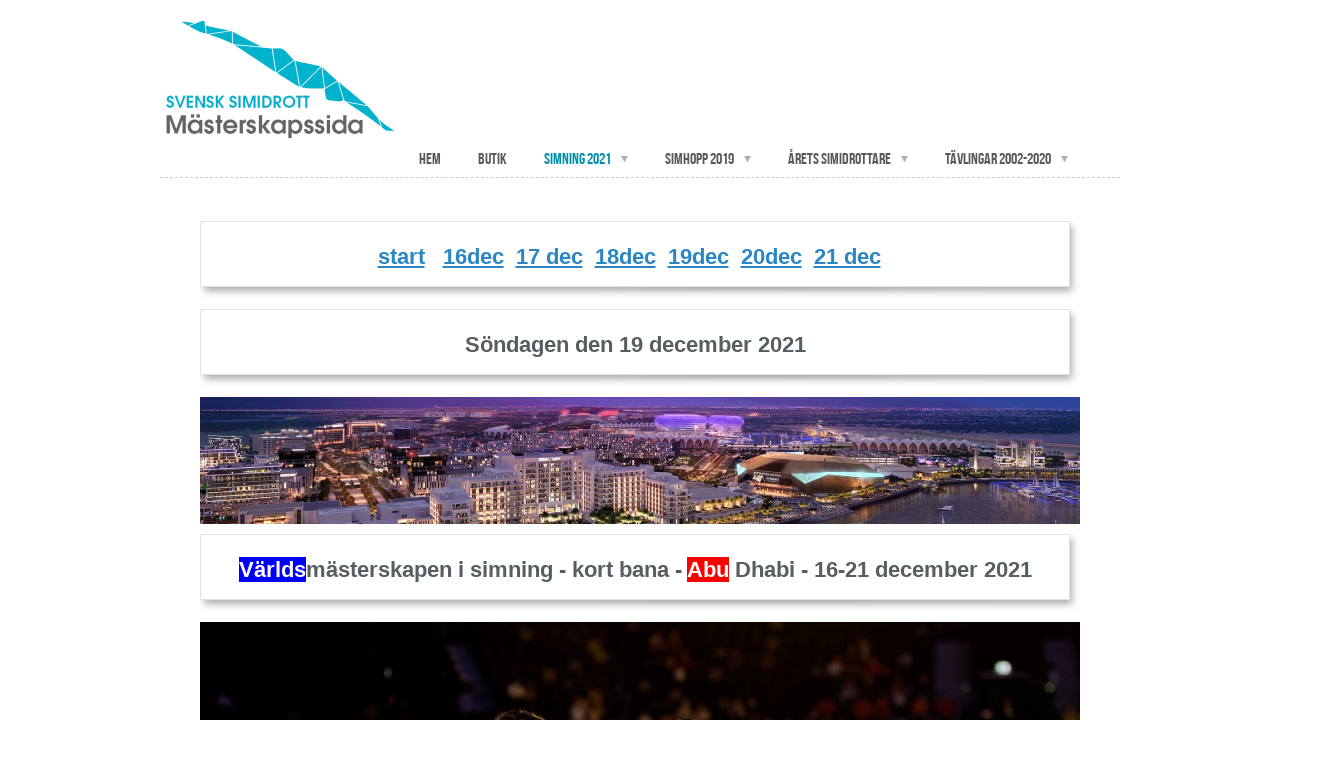

--- FILE ---
content_type: text/html;charset=utf-8
request_url: http://www.masterskapssidanold.se/simning-2021/vm-i-simning-sc/dag-4-vm-45731582
body_size: 33776
content:
<!DOCTYPE html PUBLIC "-//W3C//DTD XHTML 1.0 Transitional//EN" "http://www.w3.org/TR/xhtml1/DTD/xhtml1-transitional.dtd"><html lang="sv" xml:lang="sv" xmlns="http://www.w3.org/1999/xhtml" class=" h24_page_sub touch-menu-fix js-bundles faux-section-support h24mobile design-33 theme-317"  xmlns:fb="http://www.facebook.com/2008/fbml">
<head>
	<meta name="keywords" content="simning, simma, simsport, swimming" />
	<meta name="description" property="og:description" content="start   16dec  17 dec  18dec  19dec  20dec  21 dec   Söndagen den 19 december 2021 Världsmästerskapen i simning - kort bana - Abu Dhabi - 16-21 december 2021..." />

	
		
	<title>dag 4 VM | www.masterskapssidan.se </title>

			<style type="text/css">
			/* h24-icon */
			@font-face {
    font-family: 'h24-icon';
    src: url('/public/css/fonts/h24icon-webfont.eot');
    src: url('/public/css/fonts/h24icon-webfont.eot?#iefix') format('embedded-opentype'),
         url('/public/css/fonts/h24icon-webfont.woff') format('woff'),
         url('/public/css/fonts/h24icon-webfont.ttf') format('truetype'),
         url('/public/css/fonts/h24icon-webfont.svg#h24-iconicon') format('svg');
    font-weight: normal;
    font-style: normal;
} 

/* Use the following CSS code if you want to use data attributes for inserting your icons */
[data-icon]:before {
	font-family: 'h24-icon';
	content: attr(data-icon);
	speak: none;
	font-weight: normal;
	line-height: 1;
	-webkit-font-smoothing: antialiased;
    -moz-osx-font-smoothing: grayscale;
}

.h24_icon_right_space {
	padding-right: 0.5em;
}
.h24_icon_left_space {
    padding-left: 0.5em;
}

.h24_icon_letterpress {
    /*.opacity(85);*/
    opacity: 0.85;
    filter: alpha(opacity=85);
    text-shadow: rgba(255,255,255,0.2) 0 .1em, rgba(0,0,0,0.4) -0.1em -0.1em;
}		</style>
	
		<script type="text/javascript" src="/public/js/jquery/jquery-1.7.2.min.js"></script>

	<link rel="stylesheet" media="screen" type="text/css" href="//d16pu24ux8h2ex.cloudfront.net/css/bundles/H24DLiveMode-0/3527bc1a20cf4ef2e4cf4681b7930dad.h24.gz.css" />
<link rel="stylesheet" media="screen" type="text/css" href="/Page/H24-Combined-CSS?v=132&amp;iv=426&amp;h=110483" />
<script type="text/javascript">
		var l = document.createElement('link'); 
		l.rel = 'stylesheet';
		l.href = 'https://fonts.googleapis.com/css?family=Droid+Sans%7COswald';
		var h = document.getElementsByTagName('head')[0]; 
		h.parentNode.insertBefore(l, h);
</script>
<style type="text/css">
/* Bebas Neue */
/*! License for this font can be found at:http://www.fontsquirrel.com/license/bebas-neue !*/ @font-face {font-family:'BebasNeueRegular';src:url('/public/css/fonts/BebasNeue-webfont.eot');src:local('☺'), url('/public/css/fonts/BebasNeue-webfont.woff') format('woff'), url('/public/css/fonts/BebasNeue-webfont.ttf') format('truetype'), url('/public/css/fonts/BebasNeue-webfont.svg#webfontkEV7KIuF') format('svg');font-weight:normal;font-style:normal;}
</style>

<style type="text/css">
/* Oswald Light */
/*! License for this font can be found at:http://www.fontsquirrel.com/license/oswald !*/ /*! Generated by Font Squirrel (http://www.fontsquirrel.com) on May 12, 2014 !*/ @font-face {font-family:'OswaldLight';src:url('/public/css/fonts/oswald-light-webfont.eot');src:url('/public/css/fonts/oswald-light-webfont.eot?#iefix') format('embedded-opentype'), url('/public/css/fonts/oswald-light-webfont.woff') format('woff'), url('/public/css/fonts/oswald-light-webfont.ttf') format('truetype'), url('/public/css/fonts/oswald-light-webfont.svg#OswaldLight') format('svg');font-weight:normal;font-style:normal;}@font-face {font-family:'OswaldLight';src:url('/public/css/fonts/oswald-regular-webfont.eot');src:url('/public/css/fonts/oswald-regular-webfont.eot?#iefix') format('embedded-opentype'), url('/public/css/fonts/oswald-regular-webfont.woff') format('woff'), url('/public/css/fonts/oswald-regular-webfont.ttf') format('truetype'), url('/public/css/fonts/oswald-regular-webfont.svg#OswaldLight') format('svg');font-weight:bold;font-style:normal;}
</style>

<style type="text/css">
.h24-u-documentBackgroundHolder {background-color:#ffffff;background-image:none;}</style>





		<style type="text/css">
	.H24-Mobile-DesktopFooter {
		display:block;
	}
	</style>

					<style type="text/css">
		.responsive_header_panel {
			background-color: #121212 !important;
			color: #FFF !important;
		}

		.responsive_header_panel .header_panel_main .mobile-nav {
			background-color: #121212 !important;
		}

		.responsive_menu_action .hamburger_toggle_button_iconbar {
			background-color: #EEE !important;
		}

		.responsive_header_panel .page_title a:link,
		.responsive_header_panel .page_title a:visited {
			color: #FFF !important;
		}

		.h24mobile .responsive_nav_main .menu_level_1 li a,
		.h24mobile .responsive_nav_main .menu_level_1 li a:link,
		.h24mobile .responsive_nav_main .menu_level_1 li a:active,
		.h24mobile .responsive_nav_main .menu_level_1 li a:visited {
			background-color: #1e1e1e !important;
			border-top: 1px solid #383838 !important;
			border-bottom: 0 !important;
			color: #FFF !important;
		}
		.h24mobile .responsive_nav_main li.active > a:link, 
		.h24mobile .responsive_nav_main li.active > a:active,
		.h24mobile .responsive_nav_main li.active > a:visited {
			background-color: #121212 !important;
			color: #FFF !important;
		}

		.h24mobile .responsive_nav_main .menu_level_1 li.menu_submenu_open > a {
			border-top: 1px solid #383838 !important;
			background-color: #121212 !important;
			color: #FFF !important;
		}

		#responsive_flag_nav li a,
		#responsive_flag_nav li a:link,
		#responsive_flag_nav li a:active,
		#responsive_flag_nav li a:visited {
			background-color: #1e1e1e !important;
			border-top: 1px solid #383838 !important;
			border-bottom: 0 !important;
			color: #FFF !important;
		}

		.h24mobile .responsive_header_store_panel {
			background-color: #000000 !important;
		}

		#responsive_menu_icon {
			color: #FFF !important;
		}

	</style>
		<meta name="viewport" content="width=device-width, initial-scale=1.0" />
				<link rel="stylesheet" media="only screen and (max-width: 1023px)" type="text/css" href="//d16pu24ux8h2ex.cloudfront.net/css/bundles/H24MobileMode-0/710578b300f95d4168d83dfcefca172d.h24.gz.css" />		<script type="text/javascript">
		$(function() {
			$h24.mobile.init();
		});
		</script>
		<!-- End of responsive design -->
	


	<!--[if lte IE 7]>
	<script type="text/javascript">
		$(function(){$("#nav li").mouseover(function(){$(this).addClass("hover");}).mouseout(function(){$(this).removeClass("hover");});});
	</script>
	<![endif]-->
	





<style media="print">
	.hidden,#header,#head,.h24_footer,#footer,.h24_bg_image,#h24_webshop,#h24_order_popup,.h24_do_not_print,.alert_message,#h24_jq_tools_gallery,#facebox,#shadowbox_container,#top-menu-wrapper,#leftside,.sf-menu,#h24_simple_top_menu,#menu,#h24_controlPanel, #admin_panel, #add_content_panel, #ap_subMenuHolder,.editing_control_panel, .settings, .h24_minidropdown, .dialog_save_cancel_buttons,#h24_quickstart, #terms, #purchase_dialog, #h24_purchase_manager, .h24_dialog,#sortable_helper, .simplebit_tab, #h24_picnik_container, .visibility_hidden,.pp-FauxSection, .responsive_container{display:none !important;}/*! Non-supported blocks !*/ .h24_galleria_block {display:none !important;}/*! Make content wide !*/ .h24_heading span,.h24_content_container {width:95% !important;}.h24_collection {float:left;padding:10px;margin-bottom:20px;max-width:100% !important;width:auto !important;}.h24_collection_newline {clear:both;}.block_container {margin:0 10px 10px 0;}.h24_block_rss_block .mobile_fluid_width {width:95% !important;}.h24_content_container img {max-width:100% !important;}/*! Reset block height !*/ .block_container {min-height:auto !important;}.sortable {list-style-type:none;}body, .h24_design { background-color:#ffffff !important;;background-image:none !important;font-family:Georgia, Times, serif !important;font-size:11pt;/*!line-height:1.2;!*/ color:#000000 !important;}img {border:0;}p, span, td, th, h1,h2,h3,h4,h5,em,b,strong { color:#000000 !important;}p {margin:0;}li {background-image:none !important;}a:link, a:visited {color:#0059BF;background:transparent;font-weight:bold;text-decoration:underline;}/*! Clearing !*/ .clearer { clear:both; }/*! Simple gallery !*/ div.simple_gallery_content > div {float:left;position:relative;}div.simple_gallery_content  {clear:both;overflow:hidden;width:100%;}/*! Google maps !*/ div.h24_do_print {display:block;}</style>
</head>
<body class="h24-u-documentBackgroundHolder">
<div class="h24-u-documentBackgroundHolder-opacity-color"></div>


<div id="responsive_header_container" class="responsive_container">

<!-- Header panel -->
<div id="responsive_header_panel" class="responsive_header_panel ">
	<section class="header_panel_main">
		<div class="header_panel_nav_title">
							<h2 class="page_title">
					<a href="//www.masterskapssidanold.se/">
						www.masterskapssidan.se 					</a>
				</h2>
						&nbsp;		</div>
		<nav class="mobile-nav">
			<div class="header_panel_nav_flag">
							</div>

						<div class="header_panel_nav_menu">
				<a href="#" id="responsive_menu_icon" class="responsive_menu_action">
					<span class="hamburger_toggle_button_iconbar">&nbsp;</span>
					<span class="hamburger_toggle_button_iconbar">&nbsp;</span>
					<span class="hamburger_toggle_button_iconbar">&nbsp;</span>
				</a>
			</div>
						<div style="clear:both"></div> 
		</nav>
	</section>
	
	<div class="clearer"></div>
</div>




<nav id="responsive_nav_main" class="responsive_nav_main responsive_nav_main_top closed">
	<ul class="menu_level_1">
								<li >
									<a href="/hem-13155075">
						Hem						
											</a>
											</li>
											<li >
									<a href="http://www.masterskapssidanold.se/store">
						Butik						
											</a>
											</li>
											<li class="menu_submenu_parent">
									<a href="/simning-2021-45273643">
						Simning 2021						
												<span data-icon="&#xC03F;" aria-hidden="true"></span>
											</a>
												<ul class="menu_level_2">
																		<li class="menu_submenu_parent">
																	<a href="/simning-2021/swim-open-2021-45273641">
										Swim Open 2021																				<span data-icon="&#xC03F;" aria-hidden="true"></span>
																			</a>
																								<ul class="menu_level_3">
																													<li>
																							<a href="/simning-2021/swim-open-2021/dag-1-45273669">
													dag 1												</a>
																					</li>
																																							<li>
																							<a href="/simning-2021/swim-open-2021/dag-2-45275777">
													dag 2												</a>
																					</li>
																																							<li>
																							<a href="/simning-2021/swim-open-2021/dag-3-45275762">
													dag 3												</a>
																					</li>
																																							<li>
																							<a href="/simning-2021/swim-open-2021/dag-4-45275770">
													dag 4												</a>
																					</li>
																											</ul>
															</li>
																								<li class="menu_submenu_parent">
																	<a href="/simning-2021/europamästerskapen-lc-45355547">
										Europamästerskapen LC																				<span data-icon="&#xC03F;" aria-hidden="true"></span>
																			</a>
																								<ul class="menu_level_3">
																													<li>
																							<a href="/simning-2021/europamästerskapen-lc/dag-1-45355597">
													dag 1												</a>
																					</li>
																																							<li>
																							<a href="/simning-2021/europamästerskapen-lc/dag-2-45356033">
													dag 2												</a>
																					</li>
																																							<li>
																							<a href="/simning-2021/europamästerskapen-lc/dag-3-45356044">
													dag 3												</a>
																					</li>
																																							<li>
																							<a href="/simning-2021/europamästerskapen-lc/dag-4-45356055">
													dag 4												</a>
																					</li>
																																							<li>
																							<a href="/simning-2021/europamästerskapen-lc/dag-5-45356066">
													dag 5												</a>
																					</li>
																																							<li>
																							<a href="/simning-2021/europamästerskapen-lc/dag-6-45356077">
													dag 6												</a>
																					</li>
																																							<li>
																							<a href="/simning-2021/europamästerskapen-lc/dag-7-45356088">
													dag 7												</a>
																					</li>
																											</ul>
															</li>
																								<li class="menu_submenu_parent">
																	<a href="/simning-2021/sm-i-lång-bana-45441565">
										Sm i lång bana																				<span data-icon="&#xC03F;" aria-hidden="true"></span>
																			</a>
																								<ul class="menu_level_3">
																													<li>
																							<a href="/simning-2021/sm-i-lång-bana/pass-1-45443638">
													pass 1												</a>
																					</li>
																																							<li>
																							<a href="/simning-2021/sm-i-lång-bana/pass-2-45443874">
													pass 2												</a>
																					</li>
																																							<li>
																							<a href="/simning-2021/sm-i-lång-bana/pass-3-45443886">
													pass 3												</a>
																					</li>
																																							<li>
																							<a href="/simning-2021/sm-i-lång-bana/pass-4-45443898">
													pass 4												</a>
																					</li>
																																							<li>
																							<a href="/simning-2021/sm-i-lång-bana/pass-5-45443910">
													pass 5												</a>
																					</li>
																																							<li>
																							<a href="/simning-2021/sm-i-lång-bana/pass-6-45443922">
													pass 6												</a>
																					</li>
																																							<li>
																							<a href="/simning-2021/sm-i-lång-bana/pass-7-45443934">
													pass 7												</a>
																					</li>
																																							<li>
																							<a href="/simning-2021/sm-i-lång-bana/pass-8-45443970">
													pass 8												</a>
																					</li>
																																							<li>
																							<a href="/simning-2021/sm-i-lång-bana/pass-9-45443946">
													pass 9												</a>
																					</li>
																																							<li>
																							<a href="/simning-2021/sm-i-lång-bana/pass-10-45443958">
													pass 10												</a>
																					</li>
																											</ul>
															</li>
																								<li >
																	<a href="/simning-2021/europa-junior-mästerskapen-45456757">
										Europa Junior Mästerskapen																			</a>
																							</li>
																								<li class="menu_submenu_parent">
																	<a href="/simning-2021/sum-sim-lång-bana-45469671">
										Sum-Sim lång bana																				<span data-icon="&#xC03F;" aria-hidden="true"></span>
																			</a>
																								<ul class="menu_level_3">
																													<li>
																							<a href="/simning-2021/sum-sim-lång-bana/dag-1-45469672">
													dag 1												</a>
																					</li>
																																							<li>
																							<a href="/simning-2021/sum-sim-lång-bana/dag-2-45469699">
													dag 2												</a>
																					</li>
																																							<li>
																							<a href="/simning-2021/sum-sim-lång-bana/dag-3-45469708">
													dag 3												</a>
																					</li>
																											</ul>
															</li>
																								<li class="menu_submenu_parent">
																	<a href="/simning-2021/olympiska-spelen-45471031">
										Olympiska Spelen																				<span data-icon="&#xC03F;" aria-hidden="true"></span>
																			</a>
																								<ul class="menu_level_3">
																													<li>
																							<a href="/simning-2021/olympiska-spelen/dag-1-45478328">
													dag 1												</a>
																					</li>
																																							<li>
																							<a href="/simning-2021/olympiska-spelen/dag-2-45479881">
													dag 2												</a>
																					</li>
																																							<li>
																							<a href="/simning-2021/olympiska-spelen/dag-3-45479892">
													dag 3												</a>
																					</li>
																																							<li>
																							<a href="/simning-2021/olympiska-spelen/dag-4-45479936">
													dag 4												</a>
																					</li>
																																							<li>
																							<a href="/simning-2021/olympiska-spelen/dag-5-45479903">
													dag 5												</a>
																					</li>
																																							<li>
																							<a href="/simning-2021/olympiska-spelen/dag-6-45479914">
													dag 6												</a>
																					</li>
																																							<li>
																							<a href="/simning-2021/olympiska-spelen/dag-7-45479925">
													dag 7												</a>
																					</li>
																																							<li>
																							<a href="/simning-2021/olympiska-spelen/dag-8-45479958">
													dag 8												</a>
																					</li>
																																							<li>
																							<a href="/simning-2021/olympiska-spelen/open-water-45479862">
													Open Water												</a>
																					</li>
																																							<li>
																							<a href="/simning-2021/olympiska-spelen/os-simmarna-45479209">
													OS-simmarna												</a>
																					</li>
																											</ul>
															</li>
																								<li class="menu_submenu_parent">
																	<a href="/simning-2021/em-kort-bassäng-45658871">
										EM kort bassäng																				<span data-icon="&#xC03F;" aria-hidden="true"></span>
																			</a>
																								<ul class="menu_level_3">
																													<li>
																							<a href="/simning-2021/em-kort-bassäng/dag1-45661279">
													dag1												</a>
																					</li>
																																							<li>
																							<a href="/simning-2021/em-kort-bassäng/dag2-45663508">
													dag2												</a>
																					</li>
																																							<li>
																							<a href="/simning-2021/em-kort-bassäng/dag3-45663519">
													dag3												</a>
																					</li>
																																							<li>
																							<a href="/simning-2021/em-kort-bassäng/dag4-45663528">
													dag4												</a>
																					</li>
																																							<li>
																							<a href="/simning-2021/em-kort-bassäng/dag5-45663547">
													dag5												</a>
																					</li>
																																							<li>
																							<a href="/simning-2021/em-kort-bassäng/dag6-45663536">
													dag6												</a>
																					</li>
																											</ul>
															</li>
																								<li class="menu_submenu_parent">
																	<a href="/simning-2021/sum-sim-kort-bana-45673611">
										Sum-Sim kort bana																				<span data-icon="&#xC03F;" aria-hidden="true"></span>
																			</a>
																								<ul class="menu_level_3">
																													<li>
																							<a href="/simning-2021/sum-sim-kort-bana/pass-1-45674263">
													pass 1												</a>
																					</li>
																																							<li>
																							<a href="/simning-2021/sum-sim-kort-bana/pass-2-45674354">
													pass 2												</a>
																					</li>
																																							<li>
																							<a href="/simning-2021/sum-sim-kort-bana/pass-3-45674362">
													pass 3												</a>
																					</li>
																																							<li>
																							<a href="/simning-2021/sum-sim-kort-bana/pass-4-45674371">
													pass 4												</a>
																					</li>
																											</ul>
															</li>
																								<li class="menu_submenu_parent">
																	<a href="/simning-2021/sm-i-25-meters-bassäng-45686226">
										SM i 25 meters bassäng																				<span data-icon="&#xC03F;" aria-hidden="true"></span>
																			</a>
																								<ul class="menu_level_3">
																													<li>
																							<a href="/simning-2021/sm-i-25-meters-bassäng/dag1-45689099">
													dag1												</a>
																					</li>
																																							<li>
																							<a href="/simning-2021/sm-i-25-meters-bassäng/dag2-45689252">
													dag2												</a>
																					</li>
																																							<li>
																							<a href="/simning-2021/sm-i-25-meters-bassäng/dag3-45689292">
													dag3												</a>
																					</li>
																																							<li>
																							<a href="/simning-2021/sm-i-25-meters-bassäng/dag4-45689317">
													dag4												</a>
																					</li>
																																							<li>
																							<a href="/simning-2021/sm-i-25-meters-bassäng/dag5-45689339">
													dag5												</a>
																					</li>
																											</ul>
															</li>
																								<li class="menu_submenu_parent">
																	<a href="/simning-2021/sum-sim-kort-bana-(25m)-45723882">
										Sum-Sim kort bana (25m)																				<span data-icon="&#xC03F;" aria-hidden="true"></span>
																			</a>
																								<ul class="menu_level_3">
																													<li>
																							<a href="/simning-2021/sum-sim-kort-bana-(25m)/pass-1-45724061">
													pass 1												</a>
																					</li>
																																							<li>
																							<a href="/simning-2021/sum-sim-kort-bana-(25m)/pass-2-45724087">
													pass 2												</a>
																					</li>
																																							<li>
																							<a href="/simning-2021/sum-sim-kort-bana-(25m)/pass-3-45724127">
													pass 3												</a>
																					</li>
																																							<li>
																							<a href="/simning-2021/sum-sim-kort-bana-(25m)/pass-4-45724179">
													pass 4												</a>
																					</li>
																																							<li>
																							<a href="/simning-2021/sum-sim-kort-bana-(25m)/pass-5-45724294">
													pass 5												</a>
																					</li>
																											</ul>
															</li>
																								<li class="menu_submenu_parent">
																	<a href="/simning-2021/vm-i-simning-sc-45731064">
										VM i simning SC																				<span data-icon="&#xC03F;" aria-hidden="true"></span>
																			</a>
																								<ul class="menu_level_3">
																													<li>
																							<a href="/simning-2021/vm-i-simning-sc/dag-1-vm-45731516">
													dag 1 VM												</a>
																					</li>
																																							<li>
																							<a href="/simning-2021/vm-i-simning-sc/dag-2-vm-45731547">
													dag 2 VM												</a>
																					</li>
																																							<li>
																							<a href="/simning-2021/vm-i-simning-sc/dag-3-vm-45731572">
													dag 3 VM												</a>
																					</li>
																																							<li>
																							<a href="/simning-2021/vm-i-simning-sc/dag-4-vm-45731582">
													dag 4 VM												</a>
																					</li>
																																							<li>
																							<a href="/simning-2021/vm-i-simning-sc/dag-5-vm-45731596">
													dag 5 VM												</a>
																					</li>
																																							<li>
																							<a href="/simning-2021/vm-i-simning-sc/dag-6-vm-45731606">
													dag 6 VM												</a>
																					</li>
																											</ul>
															</li>
															</ul>
							</li>
											<li class="menu_submenu_parent">
									<a href="/simhopp-2019-41692997">
						Simhopp 2019						
												<span data-icon="&#xC03F;" aria-hidden="true"></span>
											</a>
												<ul class="menu_level_2">
																		<li class="menu_submenu_parent">
																	<a href="/simhopp-2019/ejm-kazan-42730238">
										EJM - Kazan 																				<span data-icon="&#xC03F;" aria-hidden="true"></span>
																			</a>
																								<ul class="menu_level_3">
																													<li>
																							<a href="/simhopp-2019/ejm-kazan/ejm-dag-1,-24-juni-42752488">
													EJM - Dag 1, 24 juni												</a>
																					</li>
																																							<li>
																							<a href="/simhopp-2019/ejm-kazan/ejm-dag-2,-25-juni-42752491">
													EJM - Dag 2, 25 juni												</a>
																					</li>
																																							<li>
																							<a href="/simhopp-2019/ejm-kazan/ejm-dag-3,-26-juni-42752492">
													EJM - Dag 3, 26 juni												</a>
																					</li>
																																							<li>
																							<a href="/simhopp-2019/ejm-kazan/ejm-dag-4,-27-juni-42752501">
													EJM - Dag 4, 27 juni												</a>
																					</li>
																																							<li>
																							<a href="/simhopp-2019/ejm-kazan/ejm-dag-5,-28-juni-42752500">
													EJM - Dag 5, 28 juni												</a>
																					</li>
																																							<li>
																							<a href="/simhopp-2019/ejm-kazan/ejm-dag-6,-29-juni-42752499">
													EJM - Dag 6, 29 juni												</a>
																					</li>
																																							<li>
																							<a href="/simhopp-2019/ejm-kazan/ejm-dag-7,-30-juni-42752498">
													EJM - Dag 7, 30 juni												</a>
																					</li>
																											</ul>
															</li>
																								<li class="menu_submenu_parent">
																	<a href="/simhopp-2019/vm-gwangju-42730216">
										VM - Gwangju																				<span data-icon="&#xC03F;" aria-hidden="true"></span>
																			</a>
																								<ul class="menu_level_3">
																													<li>
																							<a href="/simhopp-2019/vm-gwangju/vm-dag-1,-12-juli-42876559">
													VM - Dag 1, 12 juli												</a>
																					</li>
																																							<li>
																							<a href="/simhopp-2019/vm-gwangju/vm-dag-2-4,-13-15-juli-42886750">
													VM - Dag 2-4, 13-15 juli												</a>
																					</li>
																																							<li>
																							<a href="/simhopp-2019/vm-gwangju/vm-dag-5,-16-juli-42898875">
													VM - Dag 5, 16 juli												</a>
																					</li>
																																							<li>
																							<a href="/simhopp-2019/vm-gwangju/vm-dag-6,-17-juli-42941697">
													VM - Dag 6, 17 juli												</a>
																					</li>
																																							<li>
																							<a href="/simhopp-2019/vm-gwangju/vm-dag-7,-18-juli-42932773">
													VM - Dag 7, 18 juli												</a>
																					</li>
																																							<li>
																							<a href="/simhopp-2019/vm-gwangju/vm-dag-8,-19-juli-42951581">
													VM - Dag 8, 19 juli												</a>
																					</li>
																																							<li>
																							<a href="/simhopp-2019/vm-gwangju/vm-dag-9,-20-juli-42952737">
													VM - Dag 9, 20 juli												</a>
																					</li>
																																							<li>
																							<a href="/simhopp-2019/vm-gwangju/bonus-42953012">
													Bonus												</a>
																					</li>
																											</ul>
															</li>
																								<li class="menu_submenu_parent">
																	<a href="/simhopp-2019/em-42730241">
										EM																				<span data-icon="&#xC03F;" aria-hidden="true"></span>
																			</a>
																								<ul class="menu_level_3">
																													<li>
																							<a href="/simhopp-2019/em/em-dag-1,-5-augusti-43130783">
													EM - Dag 1, 5 Augusti												</a>
																					</li>
																																							<li>
																							<a href="/simhopp-2019/em/em-dag-2,-6-augusti-43130785">
													EM - Dag 2, 6 Augusti												</a>
																					</li>
																																							<li>
																							<a href="/simhopp-2019/em/em-dag-3,-7-augusti-43136030">
													EM - Dag 3, 7 Augusti												</a>
																					</li>
																																							<li>
																							<a href="/simhopp-2019/em/em-dag-4,-8-augusti-43156951">
													EM - Dag 4, 8 Augusti												</a>
																					</li>
																																							<li>
																							<a href="/simhopp-2019/em/em-dag-6,-10-augusti-43156958">
													EM - Dag 6, 10 Augusti												</a>
																					</li>
																																							<li>
																							<a href="/simhopp-2019/em/em-dag-7,-11-augusti-43157053">
													EM - Dag 7, 11 Augusti												</a>
																					</li>
																											</ul>
															</li>
															</ul>
							</li>
											<li class="menu_submenu_parent">
									<a href="/årets-simidrottare-14692589">
						Årets simidrottare						
												<span data-icon="&#xC03F;" aria-hidden="true"></span>
											</a>
												<ul class="menu_level_2">
																		<li >
																	<a href="/årets-simidrottare/2021-årets-simidrottare-45810716">
										2021 Årets Simidrottare																			</a>
																							</li>
																								<li >
																	<a href="/årets-simidrottare/2019-årets-simidrottare-44055666">
										2019 Årets Simidrottare																			</a>
																							</li>
																								<li >
																	<a href="/årets-simidrottare/2018-årets-simidrottare-41596795">
										2018 Årets Simidrottare																			</a>
																							</li>
																								<li >
																	<a href="/årets-simidrottare/2017-årets-simidrottare-38680168">
										2017 Årets Simidrottare																			</a>
																							</li>
																								<li >
																	<a href="/årets-simidrottare/2016-årets-simidrottare-34975326">
										2016 Årets Simidrottare																			</a>
																							</li>
																								<li >
																	<a href="/årets-simidrottare/2015-årets-simidrottare-29671926">
										2015 Årets Simidrottare																			</a>
																							</li>
																								<li >
																	<a href="/årets-simidrottare/2014-årets-simidrottare-25378185">
										2014 Årets Simidrottare																			</a>
																							</li>
																								<li >
																	<a href="/årets-simidrottare/2013-årets-simidrottare-19678865">
										2013 Årets Simidrottare																			</a>
																							</li>
																								<li >
																	<a href="/årets-simidrottare/2012-årets-simidrottare-14692657">
										2012 Årets Simidrottare																			</a>
																							</li>
															</ul>
							</li>
											<li class="menu_submenu_parent">
									<a href="/tävlingar-2002-2020-25108074">
						Tävlingar 2002-2020						
												<span data-icon="&#xC03F;" aria-hidden="true"></span>
											</a>
												<ul class="menu_level_2">
																		<li class="menu_submenu_parent">
																	<a href="/tävlingar-2002-2020/simning-2020-44419574">
										Simning 2020																				<span data-icon="&#xC03F;" aria-hidden="true"></span>
																			</a>
																								<ul class="menu_level_3">
																													<li>
																							<a href="/tävlingar-2002-2020/simning-2020/2020-rm-simning-44419577">
													2020 RM simning												</a>
																					</li>
																																							<li>
																							<a href="/tävlingar-2002-2020/simning-2020/gren-1-8-rm-2020-44516765">
													Gren 1-8 RM 2020												</a>
																					</li>
																																							<li>
																							<a href="/tävlingar-2002-2020/simning-2020/gren-9-16-rm-2020-44516795">
													Gren 9-16 RM 2020												</a>
																					</li>
																																							<li>
																							<a href="/tävlingar-2002-2020/simning-2020/gren-17-26-rm-2020-44516804">
													Gren 17-26 RM 2020												</a>
																					</li>
																																							<li>
																							<a href="/tävlingar-2002-2020/simning-2020/gren-27-34-rm-2020-44516812">
													Gren 27-34 RM 2020												</a>
																					</li>
																																							<li>
																							<a href="/tävlingar-2002-2020/simning-2020/top-3-resultaten-44543907">
													Top-3 resultaten												</a>
																					</li>
																											</ul>
															</li>
																								<li class="menu_submenu_parent">
																	<a href="/tävlingar-2002-2020/simning-2019-41418211">
										Simning 2019																				<span data-icon="&#xC03F;" aria-hidden="true"></span>
																			</a>
																								<ul class="menu_level_3">
																													<li>
																							<a href="/tävlingar-2002-2020/simning-2019/masters-sm-25-start-41975071">
													Masters-SM 25 - start												</a>
																					</li>
																																							<li>
																							<a href="/tävlingar-2002-2020/simning-2019/masters-sm-25-pass-1-41975352">
													Masters-SM 25 - pass 1												</a>
																					</li>
																																							<li>
																							<a href="/tävlingar-2002-2020/simning-2019/masters-sm-25-pass-2-41975611">
													Masters-SM 25 - pass 2												</a>
																					</li>
																																							<li>
																							<a href="/tävlingar-2002-2020/simning-2019/masters-sm-25-pass-3-41975620">
													Masters-SM 25 - pass 3												</a>
																					</li>
																																							<li>
																							<a href="/tävlingar-2002-2020/simning-2019/masters-sm-25-pass-4-41975630">
													Masters-SM 25 - pass 4												</a>
																					</li>
																																							<li>
																							<a href="/tävlingar-2002-2020/simning-2019/swim-open-stockholm-start-42067471">
													Swim Open Stockholm - start												</a>
																					</li>
																																							<li>
																							<a href="/tävlingar-2002-2020/simning-2019/swim-open-stockholm-dag-1-42194551">
													Swim Open Stockholm - dag 1												</a>
																					</li>
																																							<li>
																							<a href="/tävlingar-2002-2020/simning-2019/swim-open-stockholm-dag-2-42194559">
													Swim Open Stockholm - dag 2												</a>
																					</li>
																																							<li>
																							<a href="/tävlingar-2002-2020/simning-2019/swim-open-stockholm-dag-3-42194566">
													Swim Open Stockholm - dag 3												</a>
																					</li>
																																							<li>
																							<a href="/tävlingar-2002-2020/simning-2019/swim-open-stockholm-dag-4-42067489">
													Swim Open Stockholm - dag 4												</a>
																					</li>
																																							<li>
																							<a href="/tävlingar-2002-2020/simning-2019/sm-jsm-para-sm-malmö-start-42664593">
													SM/JSM/PARA-SM Malmö - start												</a>
																					</li>
																																							<li>
																							<a href="/tävlingar-2002-2020/simning-2019/sm-jsm-para-sm-malmö-dag-1-42664596">
													SM/JSM/PARA-SM Malmö - dag 1												</a>
																					</li>
																																							<li>
																							<a href="/tävlingar-2002-2020/simning-2019/sm-jsm-para-sm-malmö-dag-2-42718823">
													SM/JSM/PARA-SM Malmö - dag 2												</a>
																					</li>
																																							<li>
																							<a href="/tävlingar-2002-2020/simning-2019/sm-jsm-para-sm-malmö-dag-3-42718945">
													SM/JSM/PARA-SM Malmö - dag 3												</a>
																					</li>
																																							<li>
																							<a href="/tävlingar-2002-2020/simning-2019/sm-jsm-para-sm-malmö-dag-4-42718978">
													SM/JSM/PARA-SM Malmö - dag 4												</a>
																					</li>
																																							<li>
																							<a href="/tävlingar-2002-2020/simning-2019/sm-jsm-para-sm-malmö-dag-5-42723468">
													SM/JSM/PARA-SM Malmö - dag 5												</a>
																					</li>
																																							<li>
																							<a href="/tävlingar-2002-2020/simning-2019/ejm-42802827">
													EJM												</a>
																					</li>
																																							<li>
																							<a href="/tävlingar-2002-2020/simning-2019/dag-1-42802893">
													Dag 1												</a>
																					</li>
																																							<li>
																							<a href="/tävlingar-2002-2020/simning-2019/dag-2-42803020">
													Dag 2												</a>
																					</li>
																																							<li>
																							<a href="/tävlingar-2002-2020/simning-2019/dag-3-42803027">
													Dag 3												</a>
																					</li>
																																							<li>
																							<a href="/tävlingar-2002-2020/simning-2019/dag-4-42803033">
													Dag 4												</a>
																					</li>
																																							<li>
																							<a href="/tävlingar-2002-2020/simning-2019/dag-5-42803040">
													Dag 5												</a>
																					</li>
																																							<li>
																							<a href="/tävlingar-2002-2020/simning-2019/universiaden-42803382">
													Universiaden												</a>
																					</li>
																																							<li>
																							<a href="/tävlingar-2002-2020/simning-2019/sum-sim-50-m-norrköping-42847534">
													Sum-Sim 50 m Norrköping												</a>
																					</li>
																																							<li>
																							<a href="/tävlingar-2002-2020/simning-2019/dag-1_-42847796">
													Dag 1												</a>
																					</li>
																																							<li>
																							<a href="/tävlingar-2002-2020/simning-2019/dag-2_-42848445">
													Dag 2												</a>
																					</li>
																																							<li>
																							<a href="/tävlingar-2002-2020/simning-2019/dag-3_-42848454">
													Dag 3												</a>
																					</li>
																																							<li>
																							<a href="/tävlingar-2002-2020/simning-2019/dag-4_-42848463">
													Dag 4												</a>
																					</li>
																																							<li>
																							<a href="/tävlingar-2002-2020/simning-2019/dag-5_-42848471">
													Dag 5												</a>
																					</li>
																																							<li>
																							<a href="/tävlingar-2002-2020/simning-2019/nordiska-ungdoms-mästerskapen-42847543">
													Nordiska Ungdoms Mästerskapen												</a>
																					</li>
																																							<li>
																							<a href="/tävlingar-2002-2020/simning-2019/vm-i-simning-(50m)-42888021">
													VM i simning (50m)												</a>
																					</li>
																																							<li>
																							<a href="/tävlingar-2002-2020/simning-2019/dag-1-vm-2019-42888043">
													Dag 1 VM 2019												</a>
																					</li>
																																							<li>
																							<a href="/tävlingar-2002-2020/simning-2019/dag-2-vm-2019-42888453">
													Dag 2 VM 2019												</a>
																					</li>
																																							<li>
																							<a href="/tävlingar-2002-2020/simning-2019/dag-3-vm-2019-42888479">
													Dag 3 VM 2019												</a>
																					</li>
																																							<li>
																							<a href="/tävlingar-2002-2020/simning-2019/dag-4-vm-2019-42888525">
													Dag 4 VM 2019												</a>
																					</li>
																																							<li>
																							<a href="/tävlingar-2002-2020/simning-2019/dag-5-vm-2019-42888542">
													Dag 5 VM 2019												</a>
																					</li>
																																							<li>
																							<a href="/tävlingar-2002-2020/simning-2019/dag-6-vm-2019-42888558">
													Dag 6 VM 2019												</a>
																					</li>
																																							<li>
																							<a href="/tävlingar-2002-2020/simning-2019/dag-7-vm-2019-42888573">
													Dag 7 VM 2019												</a>
																					</li>
																																							<li>
																							<a href="/tävlingar-2002-2020/simning-2019/dag-8-vm-2019-42888586">
													Dag 8 VM 2019												</a>
																					</li>
																																							<li>
																							<a href="/tävlingar-2002-2020/simning-2019/sm-i-eskilstuna-25m-start-43579482">
													SM i Eskilstuna 25m - start												</a>
																					</li>
																																							<li>
																							<a href="/tävlingar-2002-2020/simning-2019/sm-25-dag1-43594282">
													SM/25/dag1												</a>
																					</li>
																																							<li>
																							<a href="/tävlingar-2002-2020/simning-2019/sm-25-dag2-43652735">
													SM/25/dag2												</a>
																					</li>
																																							<li>
																							<a href="/tävlingar-2002-2020/simning-2019/sm-25-dag3-43652757">
													SM/25/dag3												</a>
																					</li>
																																							<li>
																							<a href="/tävlingar-2002-2020/simning-2019/sm-25-dag4-43652783">
													SM/25/dag4												</a>
																					</li>
																																							<li>
																							<a href="/tävlingar-2002-2020/simning-2019/sm-25-dag5-43652805">
													SM/25/dag5												</a>
																					</li>
																																							<li>
																							<a href="/tävlingar-2002-2020/simning-2019/sum-sim-25-umeå-43749066">
													Sum-Sim 25 Umeå												</a>
																					</li>
																																							<li>
																							<a href="/tävlingar-2002-2020/simning-2019/pass-1-43743849">
													pass 1												</a>
																					</li>
																																							<li>
																							<a href="/tävlingar-2002-2020/simning-2019/pass-2-43749411">
													pass 2												</a>
																					</li>
																																							<li>
																							<a href="/tävlingar-2002-2020/simning-2019/pass-3-43749430">
													pass 3												</a>
																					</li>
																																							<li>
																							<a href="/tävlingar-2002-2020/simning-2019/pass-4-43749462">
													pass 4												</a>
																					</li>
																																							<li>
																							<a href="/tävlingar-2002-2020/simning-2019/pass-5-43749473">
													pass 5												</a>
																					</li>
																																							<li>
																							<a href="/tävlingar-2002-2020/simning-2019/em-(25m)-43760143">
													EM (25m)												</a>
																					</li>
																																							<li>
																							<a href="/tävlingar-2002-2020/simning-2019/em-dag-1-43762481">
													EM dag 1												</a>
																					</li>
																																							<li>
																							<a href="/tävlingar-2002-2020/simning-2019/em-dag-2-43762632">
													EM dag 2												</a>
																					</li>
																																							<li>
																							<a href="/tävlingar-2002-2020/simning-2019/em-dag-3-43762645">
													EM dag 3												</a>
																					</li>
																																							<li>
																							<a href="/tävlingar-2002-2020/simning-2019/em-dag-4-43762658">
													EM dag 4												</a>
																					</li>
																																							<li>
																							<a href="/tävlingar-2002-2020/simning-2019/em-dag-5-43762671">
													EM dag 5												</a>
																					</li>
																											</ul>
															</li>
																								<li class="menu_submenu_parent">
																	<a href="/tävlingar-2002-2020/simning-2018-39167135">
										Simning 2018																				<span data-icon="&#xC03F;" aria-hidden="true"></span>
																			</a>
																								<ul class="menu_level_3">
																													<li>
																							<a href="/tävlingar-2002-2020/simning-2018/masters-sm-25m-39238167">
													Masters-SM 25m												</a>
																					</li>
																																							<li>
																							<a href="/tävlingar-2002-2020/simning-2018/pass-1-39238626">
													Pass 1												</a>
																					</li>
																																							<li>
																							<a href="/tävlingar-2002-2020/simning-2018/pass-2-39238638">
													Pass 2												</a>
																					</li>
																																							<li>
																							<a href="/tävlingar-2002-2020/simning-2018/pass-3-39238648">
													Pass 3												</a>
																					</li>
																																							<li>
																							<a href="/tävlingar-2002-2020/simning-2018/pass-4-39238658">
													Pass 4												</a>
																					</li>
																																							<li>
																							<a href="/tävlingar-2002-2020/simning-2018/swim-open-50-m-39167160">
													Swim Open 50 m												</a>
																					</li>
																																							<li>
																							<a href="/tävlingar-2002-2020/simning-2018/dag-1-39167163">
													Dag 1												</a>
																					</li>
																																							<li>
																							<a href="/tävlingar-2002-2020/simning-2018/dag-2-39168336">
													Dag 2												</a>
																					</li>
																																							<li>
																							<a href="/tävlingar-2002-2020/simning-2018/dag-3-39168350">
													Dag 3												</a>
																					</li>
																																							<li>
																							<a href="/tävlingar-2002-2020/simning-2018/dag-4-39168361">
													Dag 4												</a>
																					</li>
																																							<li>
																							<a href="/tävlingar-2002-2020/simning-2018/sum-sim-50m-malmö-39446514">
													Sum-Sim 50m Malmö												</a>
																					</li>
																																							<li>
																							<a href="/tävlingar-2002-2020/simning-2018/dag-1_-39846803">
													Dag 1												</a>
																					</li>
																																							<li>
																							<a href="/tävlingar-2002-2020/simning-2018/dag-2_-39846874">
													Dag 2												</a>
																					</li>
																																							<li>
																							<a href="/tävlingar-2002-2020/simning-2018/dag-3_-39846968">
													Dag 3												</a>
																					</li>
																																							<li>
																							<a href="/tävlingar-2002-2020/simning-2018/dag-4_-39847036">
													Dag 4												</a>
																					</li>
																																							<li>
																							<a href="/tävlingar-2002-2020/simning-2018/dag-5-39847086">
													Dag 5												</a>
																					</li>
																																							<li>
																							<a href="/tävlingar-2002-2020/simning-2018/ejm-50m-helsingfors-39446515">
													EJM 50m Helsingfors												</a>
																					</li>
																																							<li>
																							<a href="/tävlingar-2002-2020/simning-2018/dag-1__-39869840">
													Dag 1												</a>
																					</li>
																																							<li>
																							<a href="/tävlingar-2002-2020/simning-2018/dag-2__-39869914">
													Dag 2												</a>
																					</li>
																																							<li>
																							<a href="/tävlingar-2002-2020/simning-2018/dag-3__-39869935">
													Dag 3												</a>
																					</li>
																																							<li>
																							<a href="/tävlingar-2002-2020/simning-2018/dag-4__-39869954">
													Dag 4												</a>
																					</li>
																																							<li>
																							<a href="/tävlingar-2002-2020/simning-2018/dag-5_-39869997">
													Dag 5												</a>
																					</li>
																																							<li>
																							<a href="/tävlingar-2002-2020/simning-2018/sm-50m-landskrona-39446516">
													SM 50m Landskrona												</a>
																					</li>
																																							<li>
																							<a href="/tävlingar-2002-2020/simning-2018/dag-1___-39970327">
													Dag 1												</a>
																					</li>
																																							<li>
																							<a href="/tävlingar-2002-2020/simning-2018/dag-2___-39975733">
													Dag 2												</a>
																					</li>
																																							<li>
																							<a href="/tävlingar-2002-2020/simning-2018/dag-3___-39975751">
													Dag 3												</a>
																					</li>
																																							<li>
																							<a href="/tävlingar-2002-2020/simning-2018/dag-4___-39975769">
													Dag 4												</a>
																					</li>
																																							<li>
																							<a href="/tävlingar-2002-2020/simning-2018/dag-5__-39975787">
													Dag 5												</a>
																					</li>
																																							<li>
																							<a href="/tävlingar-2002-2020/simning-2018/num-50m-riga-39446576">
													NUM 50m Riga												</a>
																					</li>
																																							<li>
																							<a href="/tävlingar-2002-2020/simning-2018/em-50m-glasgow-39446577">
													EM 50m Glasgow												</a>
																					</li>
																																							<li>
																							<a href="/tävlingar-2002-2020/simning-2018/em-1-40134928">
													EM 1												</a>
																					</li>
																																							<li>
																							<a href="/tävlingar-2002-2020/simning-2018/em-2-40135185">
													EM 2												</a>
																					</li>
																																							<li>
																							<a href="/tävlingar-2002-2020/simning-2018/em-3-40135307">
													EM 3												</a>
																					</li>
																																							<li>
																							<a href="/tävlingar-2002-2020/simning-2018/em-4-40135365">
													EM 4												</a>
																					</li>
																																							<li>
																							<a href="/tävlingar-2002-2020/simning-2018/em-5-40135413">
													EM 5												</a>
																					</li>
																																							<li>
																							<a href="/tävlingar-2002-2020/simning-2018/em-6-40135448">
													EM 6												</a>
																					</li>
																																							<li>
																							<a href="/tävlingar-2002-2020/simning-2018/em-7-40135467">
													EM 7												</a>
																					</li>
																																							<li>
																							<a href="/tävlingar-2002-2020/simning-2018/masters-nm-malmö-39446690">
													Masters-NM Malmö												</a>
																					</li>
																																							<li>
																							<a href="/tävlingar-2002-2020/simning-2018/pass-1-nm-40681729">
													Pass 1 NM												</a>
																					</li>
																																							<li>
																							<a href="/tävlingar-2002-2020/simning-2018/pass-2-nm-40681737">
													Pass 2 NM												</a>
																					</li>
																																							<li>
																							<a href="/tävlingar-2002-2020/simning-2018/pass-3-nm-40681744">
													Pass 3 NM												</a>
																					</li>
																																							<li>
																							<a href="/tävlingar-2002-2020/simning-2018/sm-jsm-25m-39446579">
													SM/JSM 25m 												</a>
																					</li>
																																							<li>
																							<a href="/tävlingar-2002-2020/simning-2018/dag-1____-40934236">
													Dag 1												</a>
																					</li>
																																							<li>
																							<a href="/tävlingar-2002-2020/simning-2018/dag-2____-40934251">
													Dag 2												</a>
																					</li>
																																							<li>
																							<a href="/tävlingar-2002-2020/simning-2018/dag-3____-40934268">
													Dag 3												</a>
																					</li>
																																							<li>
																							<a href="/tävlingar-2002-2020/simning-2018/dag-4____-40934283">
													Dag 4												</a>
																					</li>
																																							<li>
																							<a href="/tävlingar-2002-2020/simning-2018/dag-5___-40743897">
													Dag 5												</a>
																					</li>
																																							<li>
																							<a href="/tävlingar-2002-2020/simning-2018/vm-25m-hangzhou-chn-41033982">
													VM 25m Hangzhou/CHN												</a>
																					</li>
																																							<li>
																							<a href="/tävlingar-2002-2020/simning-2018/vm-25-18-dag-1-41163241">
													VM/25/-18 dag 1												</a>
																					</li>
																																							<li>
																							<a href="/tävlingar-2002-2020/simning-2018/vm-25-18-dag-2-41163252">
													VM/25/-18 dag 2												</a>
																					</li>
																																							<li>
																							<a href="/tävlingar-2002-2020/simning-2018/vm-25-18-dag-3-41163262">
													VM/25/-18 dag 3												</a>
																					</li>
																																							<li>
																							<a href="/tävlingar-2002-2020/simning-2018/vm-25-18-dag-4-41163272">
													VM/25/-18 dag 4												</a>
																					</li>
																																							<li>
																							<a href="/tävlingar-2002-2020/simning-2018/vm-25-18-dag-5-41163282">
													VM/25/-18 dag 5												</a>
																					</li>
																																							<li>
																							<a href="/tävlingar-2002-2020/simning-2018/vm-25-18-dag-6-41156303">
													VM/25/-18 dag 6												</a>
																					</li>
																																							<li>
																							<a href="/tävlingar-2002-2020/simning-2018/sum-sim-riks-stockholm-41034472">
													Sum-Sim Riks Stockholm												</a>
																					</li>
																																							<li>
																							<a href="/tävlingar-2002-2020/simning-2018/sum-25-2018-pass-1-41165190">
													Sum-25 / 2018 / pass 1												</a>
																					</li>
																																							<li>
																							<a href="/tävlingar-2002-2020/simning-2018/sum-25-2018-pass-2-41166157">
													Sum-25 / 2018 / pass 2												</a>
																					</li>
																																							<li>
																							<a href="/tävlingar-2002-2020/simning-2018/sum-25-2018-pass-3-41166165">
													Sum-25 / 2018 / pass 3												</a>
																					</li>
																																							<li>
																							<a href="/tävlingar-2002-2020/simning-2018/sum-25-2018-pass-4-41166173">
													Sum-25 / 2018 / pass 4												</a>
																					</li>
																																							<li>
																							<a href="/tävlingar-2002-2020/simning-2018/sum-25-2018-pass-5-41166181">
													Sum-25 / 2018 / pass 5												</a>
																					</li>
																											</ul>
															</li>
																								<li class="menu_submenu_parent">
																	<a href="/tävlingar-2002-2020/simning-2017-34808007">
										Simning 2017																				<span data-icon="&#xC03F;" aria-hidden="true"></span>
																			</a>
																								<ul class="menu_level_3">
																													<li>
																							<a href="/tävlingar-2002-2020/simning-2017/grand-prix-50m-malmö-34808034">
													Grand Prix 50m Malmö												</a>
																					</li>
																																							<li>
																							<a href="/tävlingar-2002-2020/simning-2017/dag-1-34808043">
													Dag 1												</a>
																					</li>
																																							<li>
																							<a href="/tävlingar-2002-2020/simning-2017/dag-2-34808044">
													Dag 2												</a>
																					</li>
																																							<li>
																							<a href="/tävlingar-2002-2020/simning-2017/masters-25m-e-tuna-35787197">
													Masters 25m E-tuna												</a>
																					</li>
																																							<li>
																							<a href="/tävlingar-2002-2020/simning-2017/pass-1-35787207">
													Pass 1												</a>
																					</li>
																																							<li>
																							<a href="/tävlingar-2002-2020/simning-2017/pass-2-35789076">
													Pass 2												</a>
																					</li>
																																							<li>
																							<a href="/tävlingar-2002-2020/simning-2017/pass-3-35789083">
													Pass 3												</a>
																					</li>
																																							<li>
																							<a href="/tävlingar-2002-2020/simning-2017/pass-4-35789090">
													Pass 4												</a>
																					</li>
																																							<li>
																							<a href="/tävlingar-2002-2020/simning-2017/swim-open-50m-sthlm-35578545">
													Swim Open 50m Sthlm												</a>
																					</li>
																																							<li>
																							<a href="/tävlingar-2002-2020/simning-2017/dag-1_-35578551">
													Dag 1												</a>
																					</li>
																																							<li>
																							<a href="/tävlingar-2002-2020/simning-2017/dag-2_-35818499">
													Dag 2												</a>
																					</li>
																																							<li>
																							<a href="/tävlingar-2002-2020/simning-2017/dag-3-35818512">
													Dag 3												</a>
																					</li>
																																							<li>
																							<a href="/tävlingar-2002-2020/simning-2017/dag-4-35818523">
													Dag 4												</a>
																					</li>
																																							<li>
																							<a href="/tävlingar-2002-2020/simning-2017/sm-50m-borås-36480906">
													SM 50m Borås												</a>
																					</li>
																																							<li>
																							<a href="/tävlingar-2002-2020/simning-2017/dag-1__-36591147">
													dag 1												</a>
																					</li>
																																							<li>
																							<a href="/tävlingar-2002-2020/simning-2017/dag-2__-36708648">
													dag 2												</a>
																					</li>
																																							<li>
																							<a href="/tävlingar-2002-2020/simning-2017/dag-3_-36708717">
													dag 3												</a>
																					</li>
																																							<li>
																							<a href="/tävlingar-2002-2020/simning-2017/dag-4_-36708689">
													dag 4												</a>
																					</li>
																																							<li>
																							<a href="/tävlingar-2002-2020/simning-2017/dag-5-36708669">
													dag 5												</a>
																					</li>
																																							<li>
																							<a href="/tävlingar-2002-2020/simning-2017/sum-sim-50m-malmö-36578776">
													Sum-Sim 50m Malmö												</a>
																					</li>
																																							<li>
																							<a href="/tävlingar-2002-2020/simning-2017/dag-1___-36708709">
													Dag 1												</a>
																					</li>
																																							<li>
																							<a href="/tävlingar-2002-2020/simning-2017/dag-2___-36860050">
													Dag 2												</a>
																					</li>
																																							<li>
																							<a href="/tävlingar-2002-2020/simning-2017/dag-3__-36860060">
													Dag 3												</a>
																					</li>
																																							<li>
																							<a href="/tävlingar-2002-2020/simning-2017/dag-4__-36860071">
													Dag 4												</a>
																					</li>
																																							<li>
																							<a href="/tävlingar-2002-2020/simning-2017/dag-5_-36860080">
													Dag 5												</a>
																					</li>
																																							<li>
																							<a href="/tävlingar-2002-2020/simning-2017/vm-50m-budapest-36113767">
													VM 50m Budapest												</a>
																					</li>
																																							<li>
																							<a href="/tävlingar-2002-2020/simning-2017/dag-1-vm-36925381">
													Dag 1 VM												</a>
																					</li>
																																							<li>
																							<a href="/tävlingar-2002-2020/simning-2017/dag-2-vm-36925904">
													Dag 2 VM												</a>
																					</li>
																																							<li>
																							<a href="/tävlingar-2002-2020/simning-2017/dag-3-vm-36925918">
													Dag 3 VM												</a>
																					</li>
																																							<li>
																							<a href="/tävlingar-2002-2020/simning-2017/dag-4-vm-36925932">
													Dag 4 VM												</a>
																					</li>
																																							<li>
																							<a href="/tävlingar-2002-2020/simning-2017/dag-5-vm-36925946">
													Dag 5 VM												</a>
																					</li>
																																							<li>
																							<a href="/tävlingar-2002-2020/simning-2017/dag-6-vm-36925960">
													Dag 6 VM												</a>
																					</li>
																																							<li>
																							<a href="/tävlingar-2002-2020/simning-2017/dag-7-vm-36925974">
													Dag 7 VM												</a>
																					</li>
																																							<li>
																							<a href="/tävlingar-2002-2020/simning-2017/dag-8-vm-36925988">
													Dag 8 VM												</a>
																					</li>
																																							<li>
																							<a href="/tävlingar-2002-2020/simning-2017/sm-25m-jönköping-36578778">
													SM 25m Jönköping												</a>
																					</li>
																																							<li>
																							<a href="/tävlingar-2002-2020/simning-2017/dag-1____-37685121">
													Dag 1												</a>
																					</li>
																																							<li>
																							<a href="/tävlingar-2002-2020/simning-2017/dag-2____-37685138">
													Dag 2												</a>
																					</li>
																																							<li>
																							<a href="/tävlingar-2002-2020/simning-2017/dag-3___-37685151">
													Dag 3												</a>
																					</li>
																																							<li>
																							<a href="/tävlingar-2002-2020/simning-2017/dag-4-finalen-37685164">
													Dag 4 finalen												</a>
																					</li>
																																							<li>
																							<a href="/tävlingar-2002-2020/simning-2017/dag-4-försöken-37921580">
													Dag 4 försöken												</a>
																					</li>
																																							<li>
																							<a href="/tävlingar-2002-2020/simning-2017/dag-5-försöken-37925519">
													Dag 5 försöken												</a>
																					</li>
																																							<li>
																							<a href="/tävlingar-2002-2020/simning-2017/dag-5-finalen-37683795">
													Dag 5 finalen												</a>
																					</li>
																																							<li>
																							<a href="/tävlingar-2002-2020/simning-2017/sum-sim-25m-e-tuna-36578779">
													Sum-Sim 25m E-tuna												</a>
																					</li>
																																							<li>
																							<a href="/tävlingar-2002-2020/simning-2017/pass-1_-38207837">
													Pass 1												</a>
																					</li>
																																							<li>
																							<a href="/tävlingar-2002-2020/simning-2017/pass-2_-38207848">
													Pass 2												</a>
																					</li>
																																							<li>
																							<a href="/tävlingar-2002-2020/simning-2017/pass-3_-38207857">
													Pass 3												</a>
																					</li>
																																							<li>
																							<a href="/tävlingar-2002-2020/simning-2017/pass-4_-38207867">
													Pass 4												</a>
																					</li>
																																							<li>
																							<a href="/tävlingar-2002-2020/simning-2017/pass-5-38206356">
													Pass 5												</a>
																					</li>
																																							<li>
																							<a href="/tävlingar-2002-2020/simning-2017/em-25m-köpenhamn-36578780">
													EM 25m Köpenhamn												</a>
																					</li>
																																							<li>
																							<a href="/tävlingar-2002-2020/simning-2017/dag-1_____-38233652">
													Dag 1												</a>
																					</li>
																																							<li>
																							<a href="/tävlingar-2002-2020/simning-2017/dag-2_____-38233839">
													Dag 2												</a>
																					</li>
																																							<li>
																							<a href="/tävlingar-2002-2020/simning-2017/dag-3____-38233850">
													Dag 3												</a>
																					</li>
																																							<li>
																							<a href="/tävlingar-2002-2020/simning-2017/dag-4___-38233861">
													Dag 4												</a>
																					</li>
																																							<li>
																							<a href="/tävlingar-2002-2020/simning-2017/dag-5__-38233872">
													Dag 5												</a>
																					</li>
																											</ul>
															</li>
																								<li class="menu_submenu_parent">
																	<a href="/tävlingar-2002-2020/simning-2016-30237965">
										Simning 2016																				<span data-icon="&#xC03F;" aria-hidden="true"></span>
																			</a>
																								<ul class="menu_level_3">
																													<li>
																							<a href="/tävlingar-2002-2020/simning-2016/grand-prix,-malmö-30237999">
													Grand Prix, Malmö												</a>
																					</li>
																																							<li>
																							<a href="/tävlingar-2002-2020/simning-2016/dag-1-30343184">
													dag 1												</a>
																					</li>
																																							<li>
																							<a href="/tävlingar-2002-2020/simning-2016/dag-2-30343185">
													dag 2												</a>
																					</li>
																																							<li>
																							<a href="/tävlingar-2002-2020/simning-2016/swim-open-stockholm-30238000">
													Swim Open Stockholm												</a>
																					</li>
																																							<li>
																							<a href="/tävlingar-2002-2020/simning-2016/march-30-31321373">
													March 30												</a>
																					</li>
																																							<li>
																							<a href="/tävlingar-2002-2020/simning-2016/march-31-31322091">
													March 31												</a>
																					</li>
																																							<li>
																							<a href="/tävlingar-2002-2020/simning-2016/april-1-31322109">
													April 1												</a>
																					</li>
																																							<li>
																							<a href="/tävlingar-2002-2020/simning-2016/april-2-31322126">
													April 2												</a>
																					</li>
																																							<li>
																							<a href="/tävlingar-2002-2020/simning-2016/masters-sm-helsingborg-30238010">
													Masters SM Helsingborg												</a>
																					</li>
																																							<li>
																							<a href="/tävlingar-2002-2020/simning-2016/pass-1-31925551">
													pass 1												</a>
																					</li>
																																							<li>
																							<a href="/tävlingar-2002-2020/simning-2016/pass-2-31932121">
													pass 2												</a>
																					</li>
																																							<li>
																							<a href="/tävlingar-2002-2020/simning-2016/pass-3-31932127">
													pass 3												</a>
																					</li>
																																							<li>
																							<a href="/tävlingar-2002-2020/simning-2016/pass-4-31932133">
													pass 4												</a>
																					</li>
																																							<li>
																							<a href="/tävlingar-2002-2020/simning-2016/em,-london-30238011">
													EM, London												</a>
																					</li>
																																							<li>
																							<a href="/tävlingar-2002-2020/simning-2016/dag-1_-31996216">
													Dag 1												</a>
																					</li>
																																							<li>
																							<a href="/tävlingar-2002-2020/simning-2016/dag-2_-32025816">
													Dag 2												</a>
																					</li>
																																							<li>
																							<a href="/tävlingar-2002-2020/simning-2016/dag-3-32025834">
													Dag 3												</a>
																					</li>
																																							<li>
																							<a href="/tävlingar-2002-2020/simning-2016/dag-4-32025852">
													Dag 4												</a>
																					</li>
																																							<li>
																							<a href="/tävlingar-2002-2020/simning-2016/dag-5-32025871">
													Dag 5												</a>
																					</li>
																																							<li>
																							<a href="/tävlingar-2002-2020/simning-2016/dag-6-32025889">
													Dag 6												</a>
																					</li>
																																							<li>
																							<a href="/tävlingar-2002-2020/simning-2016/dag-7-32025907">
													Dag 7												</a>
																					</li>
																																							<li>
																							<a href="/tävlingar-2002-2020/simning-2016/sum-sim-30238012">
													Sum-Sim												</a>
																					</li>
																																							<li>
																							<a href="/tävlingar-2002-2020/simning-2016/29-juni-32414858">
													29 juni												</a>
																					</li>
																																							<li>
																							<a href="/tävlingar-2002-2020/simning-2016/30-juni-32338301">
													30 juni												</a>
																					</li>
																																							<li>
																							<a href="/tävlingar-2002-2020/simning-2016/1-juli-32414818">
													1 juli												</a>
																					</li>
																																							<li>
																							<a href="/tävlingar-2002-2020/simning-2016/2-juli-32414828">
													2 juli												</a>
																					</li>
																																							<li>
																							<a href="/tävlingar-2002-2020/simning-2016/3-juli-32414848">
													3 juli												</a>
																					</li>
																																							<li>
																							<a href="/tävlingar-2002-2020/simning-2016/sm-jsm-30238014">
													SM/JSM												</a>
																					</li>
																																							<li>
																							<a href="/tävlingar-2002-2020/simning-2016/dag-1__-32534816">
													Dag 1												</a>
																					</li>
																																							<li>
																							<a href="/tävlingar-2002-2020/simning-2016/dag-2__-32536370">
													Dag 2												</a>
																					</li>
																																							<li>
																							<a href="/tävlingar-2002-2020/simning-2016/dag-3_-32536385">
													Dag 3												</a>
																					</li>
																																							<li>
																							<a href="/tävlingar-2002-2020/simning-2016/dag-4_-32536400">
													Dag 4												</a>
																					</li>
																																							<li>
																							<a href="/tävlingar-2002-2020/simning-2016/dag-5_-32536415">
													Dag 5												</a>
																					</li>
																																							<li>
																							<a href="/tävlingar-2002-2020/simning-2016/num-30238062">
													NUM												</a>
																					</li>
																																							<li>
																							<a href="/tävlingar-2002-2020/simning-2016/ejm-30238081">
													EJM												</a>
																					</li>
																																							<li>
																							<a href="/tävlingar-2002-2020/simning-2016/dag-1___-32557289">
													Dag 1												</a>
																					</li>
																																							<li>
																							<a href="/tävlingar-2002-2020/simning-2016/dag-2___-32557297">
													Dag 2												</a>
																					</li>
																																							<li>
																							<a href="/tävlingar-2002-2020/simning-2016/dag-3__-32557304">
													Dag 3												</a>
																					</li>
																																							<li>
																							<a href="/tävlingar-2002-2020/simning-2016/dag-4__-32557312">
													Dag 4												</a>
																					</li>
																																							<li>
																							<a href="/tävlingar-2002-2020/simning-2016/dag-5__-32557320">
													Dag 5												</a>
																					</li>
																																							<li>
																							<a href="/tävlingar-2002-2020/simning-2016/os-i-rio-30238085">
													OS i Rio												</a>
																					</li>
																																							<li>
																							<a href="/tävlingar-2002-2020/simning-2016/dag-1-6-aug-32783041">
													dag 1 - 6 aug												</a>
																					</li>
																																							<li>
																							<a href="/tävlingar-2002-2020/simning-2016/dag-2-7-aug-32784391">
													dag 2 - 7 aug												</a>
																					</li>
																																							<li>
																							<a href="/tävlingar-2002-2020/simning-2016/dag-3-8-aug-32784400">
													dag 3 - 8 aug												</a>
																					</li>
																																							<li>
																							<a href="/tävlingar-2002-2020/simning-2016/dag-4-9-aug-32784409">
													dag 4 - 9 aug												</a>
																					</li>
																																							<li>
																							<a href="/tävlingar-2002-2020/simning-2016/dag-5-10-augu-32784418">
													dag 5 - 10 augu												</a>
																					</li>
																																							<li>
																							<a href="/tävlingar-2002-2020/simning-2016/dag-6-11-aug-32784427">
													dag 6 - 11 aug												</a>
																					</li>
																																							<li>
																							<a href="/tävlingar-2002-2020/simning-2016/dag-7-12-aug-32784436">
													dag 7 - 12 aug												</a>
																					</li>
																																							<li>
																							<a href="/tävlingar-2002-2020/simning-2016/dag-8-13-aug-32784445">
													dag 8 - 13 aug												</a>
																					</li>
																																							<li>
																							<a href="/tävlingar-2002-2020/simning-2016/uttagna-aktiva-30455639">
													Uttagna aktiva												</a>
																					</li>
																																							<li>
																							<a href="/tävlingar-2002-2020/simning-2016/tv-sändningar-30455605">
													TV-sändningar												</a>
																					</li>
																																							<li>
																							<a href="/tävlingar-2002-2020/simning-2016/program-30455599">
													Program												</a>
																					</li>
																																							<li>
																							<a href="/tävlingar-2002-2020/simning-2016/os-länkar-2016-32784521">
													OS-länkar 2016												</a>
																					</li>
																																							<li>
																							<a href="/tävlingar-2002-2020/simning-2016/sm-jsm_-30238083">
													SM/JSM												</a>
																					</li>
																																							<li>
																							<a href="/tävlingar-2002-2020/simning-2016/dag-1-4-november-33722034">
													Dag 1 - 4 november												</a>
																					</li>
																																							<li>
																							<a href="/tävlingar-2002-2020/simning-2016/dag-2-5-november-33727709">
													Dag 2 - 5 november												</a>
																					</li>
																																							<li>
																							<a href="/tävlingar-2002-2020/simning-2016/dag-3-6-november-33727730">
													Dag 3 - 6 november												</a>
																					</li>
																																							<li>
																							<a href="/tävlingar-2002-2020/simning-2016/dag-4-7-november-33727758">
													Dag 4 - 7 november												</a>
																					</li>
																																							<li>
																							<a href="/tävlingar-2002-2020/simning-2016/dag-5-8-november-33727780">
													Dag 5 - 8 november												</a>
																					</li>
																																							<li>
																							<a href="/tävlingar-2002-2020/simning-2016/sum-sim-region-30238086">
													Sum-Sim Region												</a>
																					</li>
																																							<li>
																							<a href="/tävlingar-2002-2020/simning-2016/pass-1_-33964413">
													pass 1												</a>
																					</li>
																																							<li>
																							<a href="/tävlingar-2002-2020/simning-2016/pass-2_-33964752">
													pass 2												</a>
																					</li>
																																							<li>
																							<a href="/tävlingar-2002-2020/simning-2016/pass-3_-33964760">
													pass 3												</a>
																					</li>
																																							<li>
																							<a href="/tävlingar-2002-2020/simning-2016/pass-4_-33964768">
													pass 4												</a>
																					</li>
																																							<li>
																							<a href="/tävlingar-2002-2020/simning-2016/sum-sim-riks-30238095">
													Sum-Sim Riks												</a>
																					</li>
																																							<li>
																							<a href="/tävlingar-2002-2020/simning-2016/pass-1__-34312092">
													Pass 1												</a>
																					</li>
																																							<li>
																							<a href="/tävlingar-2002-2020/simning-2016/pass-2__-34311924">
													Pass 2												</a>
																					</li>
																																							<li>
																							<a href="/tävlingar-2002-2020/simning-2016/pass-3__-34312082">
													Pass 3												</a>
																					</li>
																																							<li>
																							<a href="/tävlingar-2002-2020/simning-2016/pass-4__-34312102">
													Pass 4												</a>
																					</li>
																																							<li>
																							<a href="/tävlingar-2002-2020/simning-2016/pass-5-34312112">
													Pass 5												</a>
																					</li>
																																							<li>
																							<a href="/tävlingar-2002-2020/simning-2016/vm,-kanada-30238093">
													VM, Kanada												</a>
																					</li>
																																							<li>
																							<a href="/tävlingar-2002-2020/simning-2016/dag-1____-34295885">
													Dag 1												</a>
																					</li>
																																							<li>
																							<a href="/tävlingar-2002-2020/simning-2016/dag-2____-34296334">
													Dag 2												</a>
																					</li>
																																							<li>
																							<a href="/tävlingar-2002-2020/simning-2016/sag-3-34296346">
													Sag 3												</a>
																					</li>
																																							<li>
																							<a href="/tävlingar-2002-2020/simning-2016/dag-4___-34296357">
													Dag 4												</a>
																					</li>
																																							<li>
																							<a href="/tävlingar-2002-2020/simning-2016/dag-5___-34296367">
													Dag 5												</a>
																					</li>
																																							<li>
																							<a href="/tävlingar-2002-2020/simning-2016/dag-6_-34296379">
													Dag 6												</a>
																					</li>
																																							<li>
																							<a href="/tävlingar-2002-2020/simning-2016/nm-30238092">
													NM												</a>
																					</li>
																																							<li>
																							<a href="/tävlingar-2002-2020/simning-2016/nm-dag-1-34340083">
													NM dag 1												</a>
																					</li>
																																							<li>
																							<a href="/tävlingar-2002-2020/simning-2016/nm-dag-2-34367821">
													NM dag 2												</a>
																					</li>
																																							<li>
																							<a href="/tävlingar-2002-2020/simning-2016/nm-dag-3-34367834">
													Nm dag 3												</a>
																					</li>
																											</ul>
															</li>
																								<li class="menu_submenu_parent">
																	<a href="/tävlingar-2002-2020/simning-2015-25108097">
										Simning 2015																				<span data-icon="&#xC03F;" aria-hidden="true"></span>
																			</a>
																								<ul class="menu_level_3">
																													<li>
																							<a href="/tävlingar-2002-2020/simning-2015/gp-1-uppsala-24-25-jan-25110609">
													GP 1 Uppsala 24-25 jan												</a>
																					</li>
																																							<li>
																							<a href="/tävlingar-2002-2020/simning-2015/dag-1-25115394">
													Dag 1												</a>
																					</li>
																																							<li>
																							<a href="/tävlingar-2002-2020/simning-2015/dag-2-25115395">
													Dag 2												</a>
																					</li>
																																							<li>
																							<a href="/tävlingar-2002-2020/simning-2015/masters-sm-sthlm-20-22-mars-25110611">
													Masters-SM Sthlm 20-22 mars												</a>
																					</li>
																																							<li>
																							<a href="/tävlingar-2002-2020/simning-2015/pass-1-fre-25678195">
													Pass 1 - fre												</a>
																					</li>
																																							<li>
																							<a href="/tävlingar-2002-2020/simning-2015/pass-2-lör-25678196">
													Pass 2 - lör												</a>
																					</li>
																																							<li>
																							<a href="/tävlingar-2002-2020/simning-2015/pass-3-lör-25678197">
													Pass 3 - lör												</a>
																					</li>
																																							<li>
																							<a href="/tävlingar-2002-2020/simning-2015/pass-4-sön-25678198">
													Pass 4 - sön												</a>
																					</li>
																																							<li>
																							<a href="/tävlingar-2002-2020/simning-2015/gp-3-jönköping-18-19-april-25110613">
													GP 3 Jönköping 18-19 april												</a>
																					</li>
																																							<li>
																							<a href="/tävlingar-2002-2020/simning-2015/dag-1_-26466963">
													Dag 1												</a>
																					</li>
																																							<li>
																							<a href="/tävlingar-2002-2020/simning-2015/dag-2_-26466964">
													Dag 2												</a>
																					</li>
																																							<li>
																							<a href="/tävlingar-2002-2020/simning-2015/european-games-23-27-jun-25110614">
													European Games 23-27 jun												</a>
																					</li>
																																							<li>
																							<a href="/tävlingar-2002-2020/simning-2015/dag-1__-27384003">
													Dag 1												</a>
																					</li>
																																							<li>
																							<a href="/tävlingar-2002-2020/simning-2015/dag-2__-27384004">
													Dag 2												</a>
																					</li>
																																							<li>
																							<a href="/tävlingar-2002-2020/simning-2015/dag-3-27384006">
													Dag 3												</a>
																					</li>
																																							<li>
																							<a href="/tävlingar-2002-2020/simning-2015/dag-4-27384007">
													Dag 4												</a>
																					</li>
																																							<li>
																							<a href="/tävlingar-2002-2020/simning-2015/dag-5-27384009">
													Dag 5												</a>
																					</li>
																																							<li>
																							<a href="/tävlingar-2002-2020/simning-2015/sum-sim-50m-trollhättan-24-28-jun-25110615">
													Sum-Sim 50m Trollhättan 24-28 jun												</a>
																					</li>
																																							<li>
																							<a href="/tävlingar-2002-2020/simning-2015/dag-1___-27368994">
													Dag 1												</a>
																					</li>
																																							<li>
																							<a href="/tävlingar-2002-2020/simning-2015/dag-2___-27368997">
													Dag 2												</a>
																					</li>
																																							<li>
																							<a href="/tävlingar-2002-2020/simning-2015/dag-3_-27368999">
													Dag 3												</a>
																					</li>
																																							<li>
																							<a href="/tävlingar-2002-2020/simning-2015/dag-4_-27369001">
													Dag 4												</a>
																					</li>
																																							<li>
																							<a href="/tävlingar-2002-2020/simning-2015/dag-5_-27369003">
													Dag 5												</a>
																					</li>
																																							<li>
																							<a href="/tävlingar-2002-2020/simning-2015/sm-jsm-50m-sundsvall-1-5-juli-25110617">
													SM/JSM 50m Sundsvall 1-5 juli												</a>
																					</li>
																																							<li>
																							<a href="/tävlingar-2002-2020/simning-2015/dag-1____-27392407">
													Dag 1												</a>
																					</li>
																																							<li>
																							<a href="/tävlingar-2002-2020/simning-2015/dag-2____-27392408">
													Dag 2												</a>
																					</li>
																																							<li>
																							<a href="/tävlingar-2002-2020/simning-2015/dag-3__-27392409">
													Dag 3												</a>
																					</li>
																																							<li>
																							<a href="/tävlingar-2002-2020/simning-2015/dag-4__-27392410">
													Dag 4												</a>
																					</li>
																																							<li>
																							<a href="/tävlingar-2002-2020/simning-2015/dag-5__-27392411">
													Dag 5												</a>
																					</li>
																																							<li>
																							<a href="/tävlingar-2002-2020/simning-2015/universiaden-4-11-juli-27404860">
													Universiaden 4-11 juli												</a>
																					</li>
																																							<li>
																							<a href="/tävlingar-2002-2020/simning-2015/dag-1_____-27404862">
													Dag 1												</a>
																					</li>
																																							<li>
																							<a href="/tävlingar-2002-2020/simning-2015/dag-2_____-27404863">
													Dag 2												</a>
																					</li>
																																							<li>
																							<a href="/tävlingar-2002-2020/simning-2015/dag-3___-27404864">
													Dag 3												</a>
																					</li>
																																							<li>
																							<a href="/tävlingar-2002-2020/simning-2015/dag-4___-27404866">
													Dag 4												</a>
																					</li>
																																							<li>
																							<a href="/tävlingar-2002-2020/simning-2015/dag-5___-27404867">
													Dag 5												</a>
																					</li>
																																							<li>
																							<a href="/tävlingar-2002-2020/simning-2015/dag-6-27404868">
													Dag 6												</a>
																					</li>
																																							<li>
																							<a href="/tävlingar-2002-2020/simning-2015/dag-7-27404870">
													Dag 7												</a>
																					</li>
																																							<li>
																							<a href="/tävlingar-2002-2020/simning-2015/dag-8-27404875">
													Dag 8												</a>
																					</li>
																																							<li>
																							<a href="/tävlingar-2002-2020/simning-2015/nordiska-ungdoms-mästerskapen-jkp-11-12-juli-25110619">
													Nordiska Ungdoms Mästerskapen Jkp 11-12 juli												</a>
																					</li>
																																							<li>
																							<a href="/tävlingar-2002-2020/simning-2015/pass-1-27588059">
													Pass 1												</a>
																					</li>
																																							<li>
																							<a href="/tävlingar-2002-2020/simning-2015/pass-2-27588060">
													Pass 2												</a>
																					</li>
																																							<li>
																							<a href="/tävlingar-2002-2020/simning-2015/pass-3-27588061">
													Pass 3												</a>
																					</li>
																																							<li>
																							<a href="/tävlingar-2002-2020/simning-2015/eyof-tiblisi-27-31-juli-25110616">
													EYOF Tiblisi 27-31 juli												</a>
																					</li>
																																							<li>
																							<a href="/tävlingar-2002-2020/simning-2015/vm-50m-kazan-2-9-aug-25110620">
													VM 50m Kazan 2-9 aug												</a>
																					</li>
																																							<li>
																							<a href="/tävlingar-2002-2020/simning-2015/dag-1______-27706467">
													Dag 1												</a>
																					</li>
																																							<li>
																							<a href="/tävlingar-2002-2020/simning-2015/dag-2______-27709597">
													Dag 2												</a>
																					</li>
																																							<li>
																							<a href="/tävlingar-2002-2020/simning-2015/dag-3____-27709606">
													Dag 3												</a>
																					</li>
																																							<li>
																							<a href="/tävlingar-2002-2020/simning-2015/dag-4____-27709615">
													Dag 4												</a>
																					</li>
																																							<li>
																							<a href="/tävlingar-2002-2020/simning-2015/dag-5____-27709624">
													Dag 5												</a>
																					</li>
																																							<li>
																							<a href="/tävlingar-2002-2020/simning-2015/dag-6_-27709633">
													Dag 6												</a>
																					</li>
																																							<li>
																							<a href="/tävlingar-2002-2020/simning-2015/dag-7_-27709642">
													Dag 7												</a>
																					</li>
																																							<li>
																							<a href="/tävlingar-2002-2020/simning-2015/dag-8_-27709651">
													Dag 8												</a>
																					</li>
																																							<li>
																							<a href="/tävlingar-2002-2020/simning-2015/junior-vm-50m-singapore-25-30-augusti-25110612">
													Junior-VM 50m Singapore 25-30 augusti												</a>
																					</li>
																																							<li>
																							<a href="/tävlingar-2002-2020/simning-2015/sm-jsm-25-m-hbg-4-8-nov-25110624">
													SM/JSM 25 m Hbg 4-8 nov												</a>
																					</li>
																																							<li>
																							<a href="/tävlingar-2002-2020/simning-2015/dag-1_______-28884940">
													Dag 1												</a>
																					</li>
																																							<li>
																							<a href="/tävlingar-2002-2020/simning-2015/dag-2_______-28884961">
													Dag 2												</a>
																					</li>
																																							<li>
																							<a href="/tävlingar-2002-2020/simning-2015/dag-3_____-28884975">
													Dag 3												</a>
																					</li>
																																							<li>
																							<a href="/tävlingar-2002-2020/simning-2015/dag-4_____-28884988">
													Dag 4												</a>
																					</li>
																																							<li>
																							<a href="/tävlingar-2002-2020/simning-2015/dag-5_____-28885001">
													Dag 5												</a>
																					</li>
																																							<li>
																							<a href="/tävlingar-2002-2020/simning-2015/sum-sim-reg-25m-14-15-nov-25110623">
													Sum-Sim reg 25m 14-15 nov												</a>
																					</li>
																																							<li>
																							<a href="/tävlingar-2002-2020/simning-2015/pass-1_-29169360">
													Pass 1												</a>
																					</li>
																																							<li>
																							<a href="/tävlingar-2002-2020/simning-2015/pass-2_-29170516">
													Pass 2												</a>
																					</li>
																																							<li>
																							<a href="/tävlingar-2002-2020/simning-2015/pass-3_-29170525">
													Pass 3												</a>
																					</li>
																																							<li>
																							<a href="/tävlingar-2002-2020/simning-2015/pass-4-29170534">
													Pass 4												</a>
																					</li>
																																							<li>
																							<a href="/tävlingar-2002-2020/simning-2015/sum-sim-riks-25-m-4-6-dec-25110621">
													Sum-Sim Riks 25 m 4-6 dec												</a>
																					</li>
																																							<li>
																							<a href="/tävlingar-2002-2020/simning-2015/pass-1__-29277059">
													Pass 1												</a>
																					</li>
																																							<li>
																							<a href="/tävlingar-2002-2020/simning-2015/pass-2__-29520017">
													Pass 2												</a>
																					</li>
																																							<li>
																							<a href="/tävlingar-2002-2020/simning-2015/pass-3__-29520029">
													Pass 3												</a>
																					</li>
																																							<li>
																							<a href="/tävlingar-2002-2020/simning-2015/pass-4_-29520042">
													Pass 4												</a>
																					</li>
																																							<li>
																							<a href="/tävlingar-2002-2020/simning-2015/pass-5-29520073">
													Pass 5												</a>
																					</li>
																																							<li>
																							<a href="/tävlingar-2002-2020/simning-2015/em-25m-israel-2-6-dec-25110610">
													EM 25m Israel 2-6 dec												</a>
																					</li>
																																							<li>
																							<a href="/tävlingar-2002-2020/simning-2015/dag-1-em-15-29392260">
													Dag 1 EM -15												</a>
																					</li>
																																							<li>
																							<a href="/tävlingar-2002-2020/simning-2015/dag-2-em-15-29392527">
													Dag 2 EM -15												</a>
																					</li>
																																							<li>
																							<a href="/tävlingar-2002-2020/simning-2015/dag-3-em-15-29392539">
													Dag 3 EM -15												</a>
																					</li>
																																							<li>
																							<a href="/tävlingar-2002-2020/simning-2015/dag-4-em-15-29392550">
													Dag 4 EM -15												</a>
																					</li>
																																							<li>
																							<a href="/tävlingar-2002-2020/simning-2015/dag-5-em-15-29392561">
													Dag 5 EM -15												</a>
																					</li>
																																							<li>
																							<a href="/tävlingar-2002-2020/simning-2015/nordiska-mästerskapen-norge-11-13-dec-25110608">
													Nordiska Mästerskapen Norge 11-13 dec												</a>
																					</li>
																																							<li>
																							<a href="/tävlingar-2002-2020/simning-2015/dag-1________-29566864">
													Dag 1												</a>
																					</li>
																																							<li>
																							<a href="/tävlingar-2002-2020/simning-2015/dag-2________-29567249">
													Dag 2												</a>
																					</li>
																																							<li>
																							<a href="/tävlingar-2002-2020/simning-2015/dag-3______-29567256">
													Dag 3												</a>
																					</li>
																											</ul>
															</li>
																								<li class="menu_submenu_parent">
																	<a href="/tävlingar-2002-2020/simning-2014-19977508">
										Simning 2014																				<span data-icon="&#xC03F;" aria-hidden="true"></span>
																			</a>
																								<ul class="menu_level_3">
																													<li>
																							<a href="/tävlingar-2002-2020/simning-2014/gp-1-uppsala-25-26-jan-19977648">
													GP 1 Uppsala 25-26 jan												</a>
																					</li>
																																							<li>
																							<a href="/tävlingar-2002-2020/simning-2014/dag-1-20005491">
													dag 1												</a>
																					</li>
																																							<li>
																							<a href="/tävlingar-2002-2020/simning-2014/dag-2-20005499">
													dag 2												</a>
																					</li>
																																							<li>
																							<a href="/tävlingar-2002-2020/simning-2014/gp-2-stockholm-8-9-mars-19977667">
													GP 2 Stockholm 8-9 mars												</a>
																					</li>
																																							<li>
																							<a href="/tävlingar-2002-2020/simning-2014/dag-1_-20425228">
													Dag 1												</a>
																					</li>
																																							<li>
																							<a href="/tävlingar-2002-2020/simning-2014/dag-2_-20425230">
													Dag 2												</a>
																					</li>
																																							<li>
																							<a href="/tävlingar-2002-2020/simning-2014/masters-sm-sundsvall-14-16-mars-19977669">
													Masters-SM Sundsvall 14-16 mars												</a>
																					</li>
																																							<li>
																							<a href="/tävlingar-2002-2020/simning-2014/pass-1-20703040">
													Pass 1												</a>
																					</li>
																																							<li>
																							<a href="/tävlingar-2002-2020/simning-2014/pass-2-20703041">
													Pass 2												</a>
																					</li>
																																							<li>
																							<a href="/tävlingar-2002-2020/simning-2014/pass-3-20703042">
													Pass 3												</a>
																					</li>
																																							<li>
																							<a href="/tävlingar-2002-2020/simning-2014/pass-4-20703044">
													Pass 4												</a>
																					</li>
																																							<li>
																							<a href="/tävlingar-2002-2020/simning-2014/gp-final-jönköping-26-27-april-19977670">
													GP-final Jönköping 26-27 april												</a>
																					</li>
																																							<li>
																							<a href="/tävlingar-2002-2020/simning-2014/dag-1__-20922640">
													Dag 1												</a>
																					</li>
																																							<li>
																							<a href="/tävlingar-2002-2020/simning-2014/dag-2__-20922641">
													Dag 2												</a>
																					</li>
																																							<li>
																							<a href="/tävlingar-2002-2020/simning-2014/sum-sum-50-m-malmö-25-29-juni-19977671">
													Sum-Sum 50 m Malmö 25-29 juni												</a>
																					</li>
																																							<li>
																							<a href="/tävlingar-2002-2020/simning-2014/dag-1___-22297407">
													Dag 1												</a>
																					</li>
																																							<li>
																							<a href="/tävlingar-2002-2020/simning-2014/dag-2___-22297408">
													Dag 2												</a>
																					</li>
																																							<li>
																							<a href="/tävlingar-2002-2020/simning-2014/dag-3-22297416">
													Dag 3												</a>
																					</li>
																																							<li>
																							<a href="/tävlingar-2002-2020/simning-2014/dag-4-22297417">
													Dag 4												</a>
																					</li>
																																							<li>
																							<a href="/tävlingar-2002-2020/simning-2014/dag-5-22297418">
													Dag 5												</a>
																					</li>
																																							<li>
																							<a href="/tävlingar-2002-2020/simning-2014/sm-jsm-50-m-borås-2-6-juli-19977672">
													SM/JSM 50 m Borås 2-6 juli												</a>
																					</li>
																																							<li>
																							<a href="/tävlingar-2002-2020/simning-2014/dag-1____-22326377">
													Dag 1												</a>
																					</li>
																																							<li>
																							<a href="/tävlingar-2002-2020/simning-2014/dag-2____-22326378">
													Dag 2												</a>
																					</li>
																																							<li>
																							<a href="/tävlingar-2002-2020/simning-2014/dag-3_-22326379">
													Dag 3												</a>
																					</li>
																																							<li>
																							<a href="/tävlingar-2002-2020/simning-2014/dag-4_-22326380">
													Dag 4												</a>
																					</li>
																																							<li>
																							<a href="/tävlingar-2002-2020/simning-2014/dag-5_-22326381">
													Dag 5												</a>
																					</li>
																																							<li>
																							<a href="/tävlingar-2002-2020/simning-2014/ejm-dordrecht-hol-9-13-juli-19977673">
													EJM Dordrecht HOL 9-13 juli												</a>
																					</li>
																																							<li>
																							<a href="/tävlingar-2002-2020/simning-2014/dag-1_____-22453388">
													Dag 1												</a>
																					</li>
																																							<li>
																							<a href="/tävlingar-2002-2020/simning-2014/dag-2_____-22453391">
													Dag 2												</a>
																					</li>
																																							<li>
																							<a href="/tävlingar-2002-2020/simning-2014/dag-3__-22453392">
													Dag 3												</a>
																					</li>
																																							<li>
																							<a href="/tävlingar-2002-2020/simning-2014/dag-4__-22453393">
													Dag 4												</a>
																					</li>
																																							<li>
																							<a href="/tävlingar-2002-2020/simning-2014/dag-5__-22453394">
													Dag 5												</a>
																					</li>
																																							<li>
																							<a href="/tävlingar-2002-2020/simning-2014/num-50-m-dk12-13-juli-19977674">
													NUM 50 m DK12-13 juli												</a>
																					</li>
																																							<li>
																							<a href="/tävlingar-2002-2020/simning-2014/pass-1_-22453397">
													Pass 1												</a>
																					</li>
																																							<li>
																							<a href="/tävlingar-2002-2020/simning-2014/pass-2_-22453398">
													Pass 2												</a>
																					</li>
																																							<li>
																							<a href="/tävlingar-2002-2020/simning-2014/pass-3_-22454251">
													Pass 3												</a>
																					</li>
																																							<li>
																							<a href="/tävlingar-2002-2020/simning-2014/ungdoms-os-nanjing-chi-16-20-aug-19977675">
													Ungdoms-OS Nanjing CHI 16-20 aug												</a>
																					</li>
																																							<li>
																							<a href="/tävlingar-2002-2020/simning-2014/em-berlin-ger-18-24-aug-19977676">
													EM Berlin GER 18-24 aug												</a>
																					</li>
																																							<li>
																							<a href="/tävlingar-2002-2020/simning-2014/dag-1______-22677403">
													Dag 1												</a>
																					</li>
																																							<li>
																							<a href="/tävlingar-2002-2020/simning-2014/dag-2______-22677404">
													Dag 2												</a>
																					</li>
																																							<li>
																							<a href="/tävlingar-2002-2020/simning-2014/dag-3___-22677405">
													Dag 3												</a>
																					</li>
																																							<li>
																							<a href="/tävlingar-2002-2020/simning-2014/dag-4___-22677406">
													Dag 4												</a>
																					</li>
																																							<li>
																							<a href="/tävlingar-2002-2020/simning-2014/dag-5___-22677407">
													Dag 5												</a>
																					</li>
																																							<li>
																							<a href="/tävlingar-2002-2020/simning-2014/dag-6-22677408">
													Dag 6												</a>
																					</li>
																																							<li>
																							<a href="/tävlingar-2002-2020/simning-2014/dag-7-22677409">
													Dag 7												</a>
																					</li>
																																							<li>
																							<a href="/tävlingar-2002-2020/simning-2014/sum-sim-reg-8-9-nov-19977677">
													Sum-Sim reg 8-9 nov												</a>
																					</li>
																																							<li>
																							<a href="/tävlingar-2002-2020/simning-2014/pass-1__-23989370">
													Pass 1												</a>
																					</li>
																																							<li>
																							<a href="/tävlingar-2002-2020/simning-2014/pass-2__-23989371">
													Pass 2												</a>
																					</li>
																																							<li>
																							<a href="/tävlingar-2002-2020/simning-2014/pass-3__-23989372">
													Pass 3												</a>
																					</li>
																																							<li>
																							<a href="/tävlingar-2002-2020/simning-2014/pass-4_-23989373">
													Pass 4												</a>
																					</li>
																																							<li>
																							<a href="/tävlingar-2002-2020/simning-2014/sm-jsm-25m-stockholm-19-23-nov-19977678">
													SM/JSM 25m Stockholm 19-23 nov												</a>
																					</li>
																																							<li>
																							<a href="/tävlingar-2002-2020/simning-2014/dag-1_______-24099531">
													Dag 1												</a>
																					</li>
																																							<li>
																							<a href="/tävlingar-2002-2020/simning-2014/dag-2_______-24099533">
													Dag 2												</a>
																					</li>
																																							<li>
																							<a href="/tävlingar-2002-2020/simning-2014/dag-3____-24099534">
													Dag 3												</a>
																					</li>
																																							<li>
																							<a href="/tävlingar-2002-2020/simning-2014/dag-4____-24099536">
													Dag 4												</a>
																					</li>
																																							<li>
																							<a href="/tävlingar-2002-2020/simning-2014/dag-5____-24099537">
													Dag 5												</a>
																					</li>
																																							<li>
																							<a href="/tävlingar-2002-2020/simning-2014/vm-25m-doha-qat-3-7-dec-19977679">
													VM 25m DOHA QAT 3-7 dec												</a>
																					</li>
																																							<li>
																							<a href="/tävlingar-2002-2020/simning-2014/dag-1________-24305532">
													Dag 1												</a>
																					</li>
																																							<li>
																							<a href="/tävlingar-2002-2020/simning-2014/dag-2________-24305533">
													Dag 2												</a>
																					</li>
																																							<li>
																							<a href="/tävlingar-2002-2020/simning-2014/dag-3_____-24305534">
													Dag 3												</a>
																					</li>
																																							<li>
																							<a href="/tävlingar-2002-2020/simning-2014/dag-4_____-24305535">
													Dag 4												</a>
																					</li>
																																							<li>
																							<a href="/tävlingar-2002-2020/simning-2014/dag-5_____-24305536">
													Dag 5												</a>
																					</li>
																																							<li>
																							<a href="/tävlingar-2002-2020/simning-2014/sum-sim-riks-25m-hbg-5-7-dec-19977680">
													Sum-SIm Riks 25m Hbg 5-7 dec												</a>
																					</li>
																																							<li>
																							<a href="/tävlingar-2002-2020/simning-2014/pass-1___-24338942">
													Pass 1												</a>
																					</li>
																																							<li>
																							<a href="/tävlingar-2002-2020/simning-2014/pass-2___-24338943">
													Pass 2												</a>
																					</li>
																																							<li>
																							<a href="/tävlingar-2002-2020/simning-2014/pass-3___-24338945">
													Pass 3												</a>
																					</li>
																																							<li>
																							<a href="/tävlingar-2002-2020/simning-2014/pass-4__-24338946">
													Pass 4												</a>
																					</li>
																																							<li>
																							<a href="/tävlingar-2002-2020/simning-2014/pass-5-24341783">
													Pass 5												</a>
																					</li>
																																							<li>
																							<a href="/tävlingar-2002-2020/simning-2014/njm-12-14-dec-19977681">
													NJM 12-14 dec												</a>
																					</li>
																																							<li>
																							<a href="/tävlingar-2002-2020/simning-2014/dag-1_________-24537416">
													Dag 1												</a>
																					</li>
																																							<li>
																							<a href="/tävlingar-2002-2020/simning-2014/dag-2_________-24537417">
													Dag 2												</a>
																					</li>
																																							<li>
																							<a href="/tävlingar-2002-2020/simning-2014/dag-3______-24537418">
													Dag 3												</a>
																					</li>
																											</ul>
															</li>
																								<li class="menu_submenu_parent">
																	<a href="/tävlingar-2002-2020/simning-2013-13317311">
										Simning 2013																				<span data-icon="&#xC03F;" aria-hidden="true"></span>
																			</a>
																								<ul class="menu_level_3">
																													<li>
																							<a href="/tävlingar-2002-2020/simning-2013/gp-1-26-27-jan-14373413">
													GP 1 26-27 jan												</a>
																					</li>
																																							<li>
																							<a href="/tävlingar-2002-2020/simning-2013/dag-1-14574755">
													Dag 1												</a>
																					</li>
																																							<li>
																							<a href="/tävlingar-2002-2020/simning-2013/dag-2-14574759">
													Dag 2												</a>
																					</li>
																																							<li>
																							<a href="/tävlingar-2002-2020/simning-2013/gp-2-9-10-mars-14373417">
													GP 2 9-10 mars												</a>
																					</li>
																																							<li>
																							<a href="/tävlingar-2002-2020/simning-2013/dag-1_-14574777">
													Dag 1												</a>
																					</li>
																																							<li>
																							<a href="/tävlingar-2002-2020/simning-2013/dag-2_-14574779">
													Dag 2												</a>
																					</li>
																																							<li>
																							<a href="/tävlingar-2002-2020/simning-2013/masters-sm-15-17-mars-14373487">
													Masters-SM  15-17 mars												</a>
																					</li>
																																							<li>
																							<a href="/tävlingar-2002-2020/simning-2013/pass-1-14574831">
													Pass 1												</a>
																					</li>
																																							<li>
																							<a href="/tävlingar-2002-2020/simning-2013/pass-2-14574867">
													Pass 2												</a>
																					</li>
																																							<li>
																							<a href="/tävlingar-2002-2020/simning-2013/pass-3-14574879">
													Pass 3												</a>
																					</li>
																																							<li>
																							<a href="/tävlingar-2002-2020/simning-2013/pass-4-14574891">
													Pass 4												</a>
																					</li>
																																							<li>
																							<a href="/tävlingar-2002-2020/simning-2013/gp-3-20-21-april-14373441">
													GP 3  20-21 april												</a>
																					</li>
																																							<li>
																							<a href="/tävlingar-2002-2020/simning-2013/dag-1__-14574787">
													Dag 1												</a>
																					</li>
																																							<li>
																							<a href="/tävlingar-2002-2020/simning-2013/dag-2__-14574799">
													Dag 2												</a>
																					</li>
																																							<li>
																							<a href="/tävlingar-2002-2020/simning-2013/sum-sim-50m-26-30-juni-14574953">
													Sum-Sim 50m 26-30 juni												</a>
																					</li>
																																							<li>
																							<a href="/tävlingar-2002-2020/simning-2013/dag-1___-14575755">
													Dag 1												</a>
																					</li>
																																							<li>
																							<a href="/tävlingar-2002-2020/simning-2013/dag-2___-14575757">
													Dag 2												</a>
																					</li>
																																							<li>
																							<a href="/tävlingar-2002-2020/simning-2013/dag-3-14575759">
													Dag 3												</a>
																					</li>
																																							<li>
																							<a href="/tävlingar-2002-2020/simning-2013/dag-4-14575761">
													Dag 4												</a>
																					</li>
																																							<li>
																							<a href="/tävlingar-2002-2020/simning-2013/dag-5-15127519">
													Dag 5												</a>
																					</li>
																																							<li>
																							<a href="/tävlingar-2002-2020/simning-2013/sm-50-m-3-7-juli-14575143">
													SM 50 m 3-7 juli												</a>
																					</li>
																																							<li>
																							<a href="/tävlingar-2002-2020/simning-2013/dag-1____-14575923">
													Dag 1												</a>
																					</li>
																																							<li>
																							<a href="/tävlingar-2002-2020/simning-2013/dag-2____-14575925">
													Dag 2												</a>
																					</li>
																																							<li>
																							<a href="/tävlingar-2002-2020/simning-2013/dag-3_-14575927">
													Dag 3												</a>
																					</li>
																																							<li>
																							<a href="/tävlingar-2002-2020/simning-2013/dag-4_-14575931">
													Dag 4												</a>
																					</li>
																																							<li>
																							<a href="/tävlingar-2002-2020/simning-2013/dag-5_-14575933">
													Dag 5												</a>
																					</li>
																																							<li>
																							<a href="/tävlingar-2002-2020/simning-2013/universiaden-10-17-juli-14575153">
													Universiaden 10-17 juli												</a>
																					</li>
																																							<li>
																							<a href="/tävlingar-2002-2020/simning-2013/dag-1_____-17328707">
													Dag 1												</a>
																					</li>
																																							<li>
																							<a href="/tävlingar-2002-2020/simning-2013/dag-2_____-17328708">
													Dag 2												</a>
																					</li>
																																							<li>
																							<a href="/tävlingar-2002-2020/simning-2013/dag-3__-17328709">
													Dag 3												</a>
																					</li>
																																							<li>
																							<a href="/tävlingar-2002-2020/simning-2013/dag-4__-17328710">
													Dag 4												</a>
																					</li>
																																							<li>
																							<a href="/tävlingar-2002-2020/simning-2013/dag-5__-17328712">
													Dag 5												</a>
																					</li>
																																							<li>
																							<a href="/tävlingar-2002-2020/simning-2013/dag-6-17328713">
													Dag 6												</a>
																					</li>
																																							<li>
																							<a href="/tävlingar-2002-2020/simning-2013/dag-7-17328714">
													Dag 7												</a>
																					</li>
																																							<li>
																							<a href="/tävlingar-2002-2020/simning-2013/ejm-10-14-juli-14575167">
													EJM 10-14 juli												</a>
																					</li>
																																							<li>
																							<a href="/tävlingar-2002-2020/simning-2013/dag-1______-14576041">
													Dag 1												</a>
																					</li>
																																							<li>
																							<a href="/tävlingar-2002-2020/simning-2013/dag-2______-14576083">
													Dag 2												</a>
																					</li>
																																							<li>
																							<a href="/tävlingar-2002-2020/simning-2013/dag-3___-14576065">
													Dag 3												</a>
																					</li>
																																							<li>
																							<a href="/tävlingar-2002-2020/simning-2013/dag-4___-14575935">
													Dag 4												</a>
																					</li>
																																							<li>
																							<a href="/tävlingar-2002-2020/simning-2013/dag-5___-14576139">
													Dag 5												</a>
																					</li>
																																							<li>
																							<a href="/tävlingar-2002-2020/simning-2013/nordiska-um-13-14-juli-14575183">
													Nordiska UM 13-14 juli												</a>
																					</li>
																																							<li>
																							<a href="/tävlingar-2002-2020/simning-2013/ungdoms-os-16-19-juli-14575201">
													Ungdoms-OS 16-19 juli												</a>
																					</li>
																																							<li>
																							<a href="/tävlingar-2002-2020/simning-2013/vm-50-m-28-juli-4-aug-14575211">
													VM 50 m 28 juli-4 aug												</a>
																					</li>
																																							<li>
																							<a href="/tävlingar-2002-2020/simning-2013/dag-1_______-14578155">
													Dag 1												</a>
																					</li>
																																							<li>
																							<a href="/tävlingar-2002-2020/simning-2013/dag-2_______-14578157">
													Dag 2												</a>
																					</li>
																																							<li>
																							<a href="/tävlingar-2002-2020/simning-2013/dag-3____-14578159">
													Dag 3												</a>
																					</li>
																																							<li>
																							<a href="/tävlingar-2002-2020/simning-2013/dag-4____-14578161">
													Dag 4												</a>
																					</li>
																																							<li>
																							<a href="/tävlingar-2002-2020/simning-2013/dag-5____-14578163">
													Dag 5												</a>
																					</li>
																																							<li>
																							<a href="/tävlingar-2002-2020/simning-2013/dag-6_-14578165">
													Dag 6												</a>
																					</li>
																																							<li>
																							<a href="/tävlingar-2002-2020/simning-2013/dag-7_-14578167">
													Dag 7												</a>
																					</li>
																																							<li>
																							<a href="/tävlingar-2002-2020/simning-2013/dag-8-14578203">
													Dag 8												</a>
																					</li>
																																							<li>
																							<a href="/tävlingar-2002-2020/simning-2013/junior-vm-26-30-aug-14575251">
													Junior-VM 26-30 aug												</a>
																					</li>
																																							<li>
																							<a href="/tävlingar-2002-2020/simning-2013/sum-sim-reg.-9-10-nov-14575265">
													Sum-Sim reg. 9-10 nov												</a>
																					</li>
																																							<li>
																							<a href="/tävlingar-2002-2020/simning-2013/pass-1_-14578433">
													Pass 1												</a>
																					</li>
																																							<li>
																							<a href="/tävlingar-2002-2020/simning-2013/pass-2_-14578435">
													Pass 2												</a>
																					</li>
																																							<li>
																							<a href="/tävlingar-2002-2020/simning-2013/pass-3_-14578437">
													Pass 3												</a>
																					</li>
																																							<li>
																							<a href="/tävlingar-2002-2020/simning-2013/pass-4_-14578439">
													Pass 4												</a>
																					</li>
																																							<li>
																							<a href="/tävlingar-2002-2020/simning-2013/sm-jsm-25-m-20-24-nov-14575279">
													SM/JSM - 25 m 20-24 nov												</a>
																					</li>
																																							<li>
																							<a href="/tävlingar-2002-2020/simning-2013/dag-1________-14578441">
													Dag 1												</a>
																					</li>
																																							<li>
																							<a href="/tävlingar-2002-2020/simning-2013/dag-2________-14578627">
													Dag 2												</a>
																					</li>
																																							<li>
																							<a href="/tävlingar-2002-2020/simning-2013/dag-3_____-14578629">
													Dag 3												</a>
																					</li>
																																							<li>
																							<a href="/tävlingar-2002-2020/simning-2013/dag-4_____-14578631">
													Dag 4												</a>
																					</li>
																																							<li>
																							<a href="/tävlingar-2002-2020/simning-2013/dag-5_____-14578633">
													Dag 5												</a>
																					</li>
																																							<li>
																							<a href="/tävlingar-2002-2020/simning-2013/sum-sim-riks-6-8-dec-17940315">
													Sum-Sim Riks 6-8 dec												</a>
																					</li>
																																							<li>
																							<a href="/tävlingar-2002-2020/simning-2013/pass-1__-17940321">
													Pass 1												</a>
																					</li>
																																							<li>
																							<a href="/tävlingar-2002-2020/simning-2013/pass-2__-17940322">
													Pass 2												</a>
																					</li>
																																							<li>
																							<a href="/tävlingar-2002-2020/simning-2013/pass-3__-17940323">
													Pass 3												</a>
																					</li>
																																							<li>
																							<a href="/tävlingar-2002-2020/simning-2013/pass-4__-17940325">
													Pass 4												</a>
																					</li>
																																							<li>
																							<a href="/tävlingar-2002-2020/simning-2013/pass-5-17940809">
													Pass 5												</a>
																					</li>
																																							<li>
																							<a href="/tävlingar-2002-2020/simning-2013/njm-25m-6-8-dec-14575297">
													NJM 25m - 6-8 dec												</a>
																					</li>
																																							<li>
																							<a href="/tävlingar-2002-2020/simning-2013/dag-1_________-14578837">
													Dag 1												</a>
																					</li>
																																							<li>
																							<a href="/tävlingar-2002-2020/simning-2013/dag-2_________-14578839">
													Dag 2												</a>
																					</li>
																																							<li>
																							<a href="/tävlingar-2002-2020/simning-2013/dag-3______-14578841">
													Dag 3												</a>
																					</li>
																																							<li>
																							<a href="/tävlingar-2002-2020/simning-2013/em-25-m-12-15-dec-14575287">
													EM 25 m  12-15 dec												</a>
																					</li>
																																							<li>
																							<a href="/tävlingar-2002-2020/simning-2013/dag-1__________-14578635">
													Dag 1												</a>
																					</li>
																																							<li>
																							<a href="/tävlingar-2002-2020/simning-2013/dag-2__________-14578637">
													Dag 2												</a>
																					</li>
																																							<li>
																							<a href="/tävlingar-2002-2020/simning-2013/dag-3_______-14578639">
													Dag 3												</a>
																					</li>
																																							<li>
																							<a href="/tävlingar-2002-2020/simning-2013/dag-4______-14578833">
													Dag 4												</a>
																					</li>
																											</ul>
															</li>
																								<li >
																	<a href="/tävlingar-2002-2020/simning-2002-2012-14580241">
										Simning 2002-2012																			</a>
																							</li>
																								<li class="menu_submenu_parent">
																	<a href="/tävlingar-2002-2020/simhopp-2018-39698790">
										Simhopp 2018																				<span data-icon="&#xC03F;" aria-hidden="true"></span>
																			</a>
																								<ul class="menu_level_3">
																													<li>
																							<a href="/tävlingar-2002-2020/simhopp-2018/ejm-i-helsingfors-39987796">
													EJM i Helsingfors												</a>
																					</li>
																																							<li>
																							<a href="/tävlingar-2002-2020/simhopp-2018/world-cup-i-wuhan-39986559">
													World Cup i Wuhan												</a>
																					</li>
																																							<li>
																							<a href="/tävlingar-2002-2020/simhopp-2018/sm-i-jönköping-dag-1-39717467">
													SM i Jönköping dag 1												</a>
																					</li>
																																							<li>
																							<a href="/tävlingar-2002-2020/simhopp-2018/sm-i-jönköping-dag-2-39717495">
													SM i Jönköping dag 2												</a>
																					</li>
																																							<li>
																							<a href="/tävlingar-2002-2020/simhopp-2018/sm-i-jönköping-dag-3-39698836">
													SM i Jönköping dag 3												</a>
																					</li>
																																							<li>
																							<a href="/tävlingar-2002-2020/simhopp-2018/usm-i-stockholm-39806000">
													USM i Stockholm												</a>
																					</li>
																																							<li>
																							<a href="/tävlingar-2002-2020/simhopp-2018/usm-dag-1-39806062">
													USM Dag 1												</a>
																					</li>
																																							<li>
																							<a href="/tävlingar-2002-2020/simhopp-2018/usm-dag-2-39806068">
													USM Dag 2												</a>
																					</li>
																																							<li>
																							<a href="/tävlingar-2002-2020/simhopp-2018/usm-dag-3-39806077">
													USM Dag 3												</a>
																					</li>
																																							<li>
																							<a href="/tävlingar-2002-2020/simhopp-2018/em-i-edinburgh-40155354">
													EM i Edinburgh												</a>
																					</li>
																																							<li>
																							<a href="/tävlingar-2002-2020/simhopp-2018/inför-40185144">
													Inför												</a>
																					</li>
																																							<li>
																							<a href="/tävlingar-2002-2020/simhopp-2018/dag-1-40191641">
													Dag 1												</a>
																					</li>
																																							<li>
																							<a href="/tävlingar-2002-2020/simhopp-2018/dag-2-40198053">
													Dag 2												</a>
																					</li>
																																							<li>
																							<a href="/tävlingar-2002-2020/simhopp-2018/dag-3-40198056">
													Dag 3												</a>
																					</li>
																																							<li>
																							<a href="/tävlingar-2002-2020/simhopp-2018/dag-4-40198060">
													Dag 4												</a>
																					</li>
																																							<li>
																							<a href="/tävlingar-2002-2020/simhopp-2018/dag-5-40198062">
													Dag 5												</a>
																					</li>
																																							<li>
																							<a href="/tävlingar-2002-2020/simhopp-2018/dag-6-40198063">
													Dag 6												</a>
																					</li>
																																							<li>
																							<a href="/tävlingar-2002-2020/simhopp-2018/dag-7-40198065">
													Dag 7												</a>
																					</li>
																											</ul>
															</li>
																								<li class="menu_submenu_parent">
																	<a href="/tävlingar-2002-2020/simhopp-2017-34808009">
										Simhopp 2017																				<span data-icon="&#xC03F;" aria-hidden="true"></span>
																			</a>
																								<ul class="menu_level_3">
																													<li>
																							<a href="/tävlingar-2002-2020/simhopp-2017/nm-jönköping-38245643">
													NM Jönköping												</a>
																					</li>
																																							<li>
																							<a href="/tävlingar-2002-2020/simhopp-2017/sm-i-borås-36808623">
													SM i Borås												</a>
																					</li>
																																							<li>
																							<a href="/tävlingar-2002-2020/simhopp-2017/em-i-kiev-36613646">
													EM i Kiev												</a>
																					</li>
																																							<li>
																							<a href="/tävlingar-2002-2020/simhopp-2017/ungdoms-sm-36480870">
													Ungdoms-SM												</a>
																					</li>
																											</ul>
															</li>
																								<li class="menu_submenu_parent">
																	<a href="/tävlingar-2002-2020/simhopp-2016-30237983">
										Simhopp 2016																				<span data-icon="&#xC03F;" aria-hidden="true"></span>
																			</a>
																								<ul class="menu_level_3">
																													<li>
																							<a href="/tävlingar-2002-2020/simhopp-2016/29-31-1-gp,-rostock-30238142">
													29-31/1 GP, Rostock													</a>
																					</li>
																																							<li>
																							<a href="/tävlingar-2002-2020/simhopp-2016/tävlingsdag-ett-30365367">
													Tävlingsdag ett												</a>
																					</li>
																																							<li>
																							<a href="/tävlingar-2002-2020/simhopp-2016/tävlingsdag-två-30365368">
													Tävlingsdag två												</a>
																					</li>
																																							<li>
																							<a href="/tävlingar-2002-2020/simhopp-2016/tävlingsdag-tre-30365392">
													Tävlingsdag tre												</a>
																					</li>
																																							<li>
																							<a href="/tävlingar-2002-2020/simhopp-2016/19-24-2-world-cup,-rio-30238147">
													19-24/2 World Cup, Rio												</a>
																					</li>
																																							<li>
																							<a href="/tävlingar-2002-2020/simhopp-2016/svenskdag-1-30692335">
													Svenskdag 1												</a>
																					</li>
																																							<li>
																							<a href="/tävlingar-2002-2020/simhopp-2016/svenskdag-2-30692336">
													Svenskdag 2												</a>
																					</li>
																																							<li>
																							<a href="/tävlingar-2002-2020/simhopp-2016/11-13-3-jsm,-malmö-30238148">
													11-13/3 JSM, Malmö												</a>
																					</li>
																																							<li>
																							<a href="/tävlingar-2002-2020/simhopp-2016/tävlingsdag-ett_-31119637">
													Tävlingsdag ett												</a>
																					</li>
																																							<li>
																							<a href="/tävlingar-2002-2020/simhopp-2016/tävlingsdag-två_-31119638">
													Tävlingsdag två												</a>
																					</li>
																																							<li>
																							<a href="/tävlingar-2002-2020/simhopp-2016/9-16-5-em,-london-31952443">
													9-16/5 EM, London												</a>
																					</li>
																																							<li>
																							<a href="/tävlingar-2002-2020/simhopp-2016/svenskdag-ett-31952444">
													Svenskdag ett												</a>
																					</li>
																																							<li>
																							<a href="/tävlingar-2002-2020/simhopp-2016/svenskdag-två-31952445">
													Svenskdag två												</a>
																					</li>
																																							<li>
																							<a href="/tävlingar-2002-2020/simhopp-2016/svenskdag-tre-31952446">
													Svenskdag tre												</a>
																					</li>
																																							<li>
																							<a href="/tävlingar-2002-2020/simhopp-2016/svenskdag-fyra-31952447">
													Svenskdag fyra												</a>
																					</li>
																																							<li>
																							<a href="/tävlingar-2002-2020/simhopp-2016/svenskdag-fem-31952448">
													Svenskdag fem												</a>
																					</li>
																																							<li>
																							<a href="/tävlingar-2002-2020/simhopp-2016/svenskdag-sex-31952449">
													Svenskdag sex												</a>
																					</li>
																																							<li>
																							<a href="/tävlingar-2002-2020/simhopp-2016/svenskdag-sju-31952450">
													Svenskdag sju												</a>
																					</li>
																																							<li>
																							<a href="/tävlingar-2002-2020/simhopp-2016/4-6-6-usm,-stockholm-30238149">
													4-6/6 USM, Stockholm												</a>
																					</li>
																																							<li>
																							<a href="/tävlingar-2002-2020/simhopp-2016/tävlingsdag-ett__-32279545">
													Tävlingsdag ett												</a>
																					</li>
																																							<li>
																							<a href="/tävlingar-2002-2020/simhopp-2016/tävlingsdag-två__-32279546">
													Tävlingsdag två												</a>
																					</li>
																																							<li>
																							<a href="/tävlingar-2002-2020/simhopp-2016/tävlingsdag-tre_-32279547">
													Tävlingsdag tre												</a>
																					</li>
																																							<li>
																							<a href="/tävlingar-2002-2020/simhopp-2016/17-19-6-sm,-malmö-lund-30238145">
													17-19/6 SM, Malmö/ Lund												</a>
																					</li>
																																							<li>
																							<a href="/tävlingar-2002-2020/simhopp-2016/tävlingsdag-ett___-32434555">
													Tävlingsdag ett												</a>
																					</li>
																																							<li>
																							<a href="/tävlingar-2002-2020/simhopp-2016/tävlingsdag-två___-32434557">
													Tävlingsdag två												</a>
																					</li>
																																							<li>
																							<a href="/tävlingar-2002-2020/simhopp-2016/tävlingsdag-tre__-32434561">
													Tävlingsdag tre												</a>
																					</li>
																																							<li>
																							<a href="/tävlingar-2002-2020/simhopp-2016/28-6-3-7-ejm,-rijeka-30238151">
													28/6-3/7 EJM, Rijeka 												</a>
																					</li>
																																							<li>
																							<a href="/tävlingar-2002-2020/simhopp-2016/tävlingsdag-ett____-32540615">
													Tävlingsdag ett												</a>
																					</li>
																																							<li>
																							<a href="/tävlingar-2002-2020/simhopp-2016/tävlingsdag-två____-32540616">
													Tävlingsdag två												</a>
																					</li>
																																							<li>
																							<a href="/tävlingar-2002-2020/simhopp-2016/tävlingsdag-tre___-32540617">
													Tävlingsdag tre												</a>
																					</li>
																																							<li>
																							<a href="/tävlingar-2002-2020/simhopp-2016/tävlingsdag-fyra-32540618">
													Tävlingsdag fyra												</a>
																					</li>
																																							<li>
																							<a href="/tävlingar-2002-2020/simhopp-2016/tävlingsdag-fem-32540629">
													Tävlingsdag fem												</a>
																					</li>
																																							<li>
																							<a href="/tävlingar-2002-2020/simhopp-2016/tävlingsdag-sex-32540630">
													Tävlingsdag sex												</a>
																					</li>
																																							<li>
																							<a href="/tävlingar-2002-2020/simhopp-2016/28-11-2-12-jvm,-kazan-34322635">
													28/11-2/12 JVM, Kazan												</a>
																					</li>
																																							<li>
																							<a href="/tävlingar-2002-2020/simhopp-2016/svenskdag-ett_-34342259">
													Svenskdag ett												</a>
																					</li>
																																							<li>
																							<a href="/tävlingar-2002-2020/simhopp-2016/svenskdag-två_-34342272">
													Svenskdag två												</a>
																					</li>
																																							<li>
																							<a href="/tävlingar-2002-2020/simhopp-2016/9-11-12-nm-njm,-helsingfors-34453241">
													9-11/12 NM/NJM, Helsingfors												</a>
																					</li>
																																							<li>
																							<a href="/tävlingar-2002-2020/simhopp-2016/tävlingsdag-ett_____-34453249">
													Tävlingsdag ett												</a>
																					</li>
																																							<li>
																							<a href="/tävlingar-2002-2020/simhopp-2016/tävlingsdag-två_____-34453250">
													Tävlingsdag två												</a>
																					</li>
																																							<li>
																							<a href="/tävlingar-2002-2020/simhopp-2016/tävlingsdag-tre____-34453251">
													Tävlingsdag tre												</a>
																					</li>
																											</ul>
															</li>
																								<li class="menu_submenu_parent">
																	<a href="/tävlingar-2002-2020/simhopp-2015-25108098">
										Simhopp 2015																				<span data-icon="&#xC03F;" aria-hidden="true"></span>
																			</a>
																								<ul class="menu_level_3">
																													<li>
																							<a href="/tävlingar-2002-2020/simhopp-2015/gp-rostock-20-22-feb-25533012">
													GP Rostock 20-22 feb												</a>
																					</li>
																																							<li>
																							<a href="/tävlingar-2002-2020/simhopp-2015/junior-sm-malmö-lund-6-8-mars-25533019">
													Junior SM Malmö/ Lund 6-8 mars												</a>
																					</li>
																																							<li>
																							<a href="/tävlingar-2002-2020/simhopp-2015/tävlingsdag-1-25764286">
													Tävlingsdag 1												</a>
																					</li>
																																							<li>
																							<a href="/tävlingar-2002-2020/simhopp-2015/tävlingsdag-2-25764287">
													Tävlingsdag 2												</a>
																					</li>
																																							<li>
																							<a href="/tävlingar-2002-2020/simhopp-2015/tävlingsdag-3-25764288">
													Tävlingsdag 3												</a>
																					</li>
																																							<li>
																							<a href="/tävlingar-2002-2020/simhopp-2015/7-nationers-stockholm-28-29-mars-25533020">
													7 nationers Stockholm 28-29 mars												</a>
																					</li>
																																							<li>
																							<a href="/tävlingar-2002-2020/simhopp-2015/tävlingsdag-1_-26087331">
													Tävlingsdag 1												</a>
																					</li>
																																							<li>
																							<a href="/tävlingar-2002-2020/simhopp-2015/tävlingsdag-2_-26087332">
													Tävlingsdag 2												</a>
																					</li>
																																							<li>
																							<a href="/tävlingar-2002-2020/simhopp-2015/sm-jönköping-1-3-maj-25533021">
													SM Jönköping 1-3 maj												</a>
																					</li>
																																							<li>
																							<a href="/tävlingar-2002-2020/simhopp-2015/tävlingsdag-1__-26624508">
													Tävlingsdag 1												</a>
																					</li>
																																							<li>
																							<a href="/tävlingar-2002-2020/simhopp-2015/tävlingsdag-2__-26624509">
													Tävlingsdag 2												</a>
																					</li>
																																							<li>
																							<a href="/tävlingar-2002-2020/simhopp-2015/tävlingsdag-3_-26624510">
													Tävlingsdag 3												</a>
																					</li>
																																							<li>
																							<a href="/tävlingar-2002-2020/simhopp-2015/em-rostock-9-14-juni-25533023">
													EM Rostock 9-14 juni												</a>
																					</li>
																																							<li>
																							<a href="/tävlingar-2002-2020/simhopp-2015/tävlingsdag-1___-27268161">
													Tävlingsdag 1												</a>
																					</li>
																																							<li>
																							<a href="/tävlingar-2002-2020/simhopp-2015/tävlingsdag-2___-27221423">
													Tävlingsdag 2												</a>
																					</li>
																																							<li>
																							<a href="/tävlingar-2002-2020/simhopp-2015/tävlingsdag-3__-27221424">
													Tävlingsdag 3												</a>
																					</li>
																																							<li>
																							<a href="/tävlingar-2002-2020/simhopp-2015/tävlingsdag-4-27221425">
													Tävlingsdag 4												</a>
																					</li>
																																							<li>
																							<a href="/tävlingar-2002-2020/simhopp-2015/tävlingsdag-5-27221426">
													Tävlingsdag 5												</a>
																					</li>
																																							<li>
																							<a href="/tävlingar-2002-2020/simhopp-2015/tävlingsdag-6-27221427">
													Tävlingsdag 6												</a>
																					</li>
																																							<li>
																							<a href="/tävlingar-2002-2020/simhopp-2015/european-games-baku-18-21-juni-25533024">
													European Games Baku 18-21 juni												</a>
																					</li>
																																							<li>
																							<a href="/tävlingar-2002-2020/simhopp-2015/junior-em-moskva-25-28-juni-25533018">
													Junior EM Moskva 25-28 juni												</a>
																					</li>
																																							<li>
																							<a href="/tävlingar-2002-2020/simhopp-2015/svenskdag-1-27426415">
													Svenskdag 1												</a>
																					</li>
																																							<li>
																							<a href="/tävlingar-2002-2020/simhopp-2015/svenskdag-2-27426416">
													Svenskdag 2												</a>
																					</li>
																																							<li>
																							<a href="/tävlingar-2002-2020/simhopp-2015/svenskdag-3-27426417">
													Svenskdag 3												</a>
																					</li>
																																							<li>
																							<a href="/tävlingar-2002-2020/simhopp-2015/gp-madrid-26-28-juni-25533022">
													GP Madrid 26-28 juni												</a>
																					</li>
																																							<li>
																							<a href="/tävlingar-2002-2020/simhopp-2015/gp-italien-3-5-juli-25533017">
													GP Italien 3-5 juli												</a>
																					</li>
																																							<li>
																							<a href="/tävlingar-2002-2020/simhopp-2015/vm-kazan-24-juli-2-augusti-25533016">
													VM Kazan 24 juli- 2 augusti												</a>
																					</li>
																																							<li>
																							<a href="/tävlingar-2002-2020/simhopp-2015/svenskdag-1-26-juli-27707225">
													Svenskdag 1 - 26 juli												</a>
																					</li>
																																							<li>
																							<a href="/tävlingar-2002-2020/simhopp-2015/svenskdag-2-30-juli-27707229">
													Svenskdag 2 - 30 juli												</a>
																					</li>
																																							<li>
																							<a href="/tävlingar-2002-2020/simhopp-2015/svenskdag-3-31-juli-27707230">
													Svenskdag 3 - 31 juli												</a>
																					</li>
																																							<li>
																							<a href="/tävlingar-2002-2020/simhopp-2015/svenskdag-4-1-augusti-27707231">
													Svenskdag 4 - 1 augusti												</a>
																					</li>
																																							<li>
																							<a href="/tävlingar-2002-2020/simhopp-2015/sm-karlskoga-örebro-13-15-november-25533015">
													SM Karlskoga/ Örebro 13-15 november												</a>
																					</li>
																																							<li>
																							<a href="/tävlingar-2002-2020/simhopp-2015/dag-1-28870642">
													Dag 1												</a>
																					</li>
																																							<li>
																							<a href="/tävlingar-2002-2020/simhopp-2015/dag-2-29162426">
													Dag 2												</a>
																					</li>
																																							<li>
																							<a href="/tävlingar-2002-2020/simhopp-2015/dag-3-29162427">
													Dag 3												</a>
																					</li>
																																							<li>
																							<a href="/tävlingar-2002-2020/simhopp-2015/nm-njm-27-29-november-25533083">
													NM/ NJM 27-29 november												</a>
																					</li>
																																							<li>
																							<a href="/tävlingar-2002-2020/simhopp-2015/dag-1_-29417235">
													Dag 1												</a>
																					</li>
																																							<li>
																							<a href="/tävlingar-2002-2020/simhopp-2015/dag-2_-29417237">
													Dag 2												</a>
																					</li>
																																							<li>
																							<a href="/tävlingar-2002-2020/simhopp-2015/dag-3_-29417236">
													Dag 3												</a>
																					</li>
																											</ul>
															</li>
																								<li class="menu_submenu_parent">
																	<a href="/tävlingar-2002-2020/simhopp-2014-19992448">
										Simhopp 2014																				<span data-icon="&#xC03F;" aria-hidden="true"></span>
																			</a>
																								<ul class="menu_level_3">
																													<li>
																							<a href="/tävlingar-2002-2020/simhopp-2014/sm-jönköping-24-26-januari-19993100">
													SM Jönköping 24-26 januari												</a>
																					</li>
																																							<li>
																							<a href="/tävlingar-2002-2020/simhopp-2014/dag-1-20070579">
													Dag 1												</a>
																					</li>
																																							<li>
																							<a href="/tävlingar-2002-2020/simhopp-2014/dag-2-20070620">
													Dag 2												</a>
																					</li>
																																							<li>
																							<a href="/tävlingar-2002-2020/simhopp-2014/dag-3-20070622">
													Dag 3												</a>
																					</li>
																																							<li>
																							<a href="/tävlingar-2002-2020/simhopp-2014/gp-madrid-14-16-februari-19993163">
													GP Madrid 14-16 februari												</a>
																					</li>
																																							<li>
																							<a href="/tävlingar-2002-2020/simhopp-2014/gp-rostock-21-23-februari-19993169">
													GP Rostock 21-23 februari												</a>
																					</li>
																																							<li>
																							<a href="/tävlingar-2002-2020/simhopp-2014/jsm,-malmö-lund-7-9-mars-19993182">
													JSM, Malmö/Lund 7-9 mars												</a>
																					</li>
																																							<li>
																							<a href="/tävlingar-2002-2020/simhopp-2014/dag-1_-20781362">
													Dag 1												</a>
																					</li>
																																							<li>
																							<a href="/tävlingar-2002-2020/simhopp-2014/dag-2_-20781365">
													Dag 2												</a>
																					</li>
																																							<li>
																							<a href="/tävlingar-2002-2020/simhopp-2014/dag-3_-20781360">
													Dag 3												</a>
																					</li>
																																							<li>
																							<a href="/tävlingar-2002-2020/simhopp-2014/7-nationers-amsterdam-15-16-mars-19993187">
													7 nationers Amsterdam 15-16 mars												</a>
																					</li>
																																							<li>
																							<a href="/tävlingar-2002-2020/simhopp-2014/dresden-cup-dresden-24-27-april-19993195">
													Dresden Cup  Dresden 24-27 april												</a>
																					</li>
																																							<li>
																							<a href="/tävlingar-2002-2020/simhopp-2014/usm-jönköping-30-maj-1juni-19993214">
													USM Jönköping 30 maj-1juni												</a>
																					</li>
																																							<li>
																							<a href="/tävlingar-2002-2020/simhopp-2014/dag-1__-22008080">
													Dag 1												</a>
																					</li>
																																							<li>
																							<a href="/tävlingar-2002-2020/simhopp-2014/dag-2__-22008081">
													Dag 2												</a>
																					</li>
																																							<li>
																							<a href="/tävlingar-2002-2020/simhopp-2014/dag-3__-22008077">
													Dag 3												</a>
																					</li>
																																							<li>
																							<a href="/tävlingar-2002-2020/simhopp-2014/sm-karlskoga-örebro-26-28-juni-19993229">
													SM Karlskoga/Örebro 26-28 juni												</a>
																					</li>
																																							<li>
																							<a href="/tävlingar-2002-2020/simhopp-2014/dag-1___-22267988">
													Dag 1												</a>
																					</li>
																																							<li>
																							<a href="/tävlingar-2002-2020/simhopp-2014/dag-2___-22267992">
													Dag 2												</a>
																					</li>
																																							<li>
																							<a href="/tävlingar-2002-2020/simhopp-2014/dag-3___-22267993">
													Dag 3												</a>
																					</li>
																																							<li>
																							<a href="/tävlingar-2002-2020/simhopp-2014/ejm-bergamo-1-6-juli-19993245">
													EJM Bergamo 1-6 juli												</a>
																					</li>
																																							<li>
																							<a href="/tävlingar-2002-2020/simhopp-2014/dag-1____-22312583">
													Dag 1												</a>
																					</li>
																																							<li>
																							<a href="/tävlingar-2002-2020/simhopp-2014/dag-2____-22312584">
													Dag 2												</a>
																					</li>
																																							<li>
																							<a href="/tävlingar-2002-2020/simhopp-2014/dag-3____-22312585">
													Dag 3												</a>
																					</li>
																																							<li>
																							<a href="/tävlingar-2002-2020/simhopp-2014/dag-4-22312587">
													Dag 4												</a>
																					</li>
																																							<li>
																							<a href="/tävlingar-2002-2020/simhopp-2014/dag-5-22312588">
													Dag 5												</a>
																					</li>
																																							<li>
																							<a href="/tävlingar-2002-2020/simhopp-2014/dag-6-22312591">
													Dag 6												</a>
																					</li>
																																							<li>
																							<a href="/tävlingar-2002-2020/simhopp-2014/gp-bolzano-1-3-augusti-19993254">
													GP Bolzano 1-3 augusti												</a>
																					</li>
																																							<li>
																							<a href="/tävlingar-2002-2020/simhopp-2014/em-berlin-18-24-augusti-19993269">
													EM Berlin 18-24 augusti												</a>
																					</li>
																																							<li>
																							<a href="/tävlingar-2002-2020/simhopp-2014/dag-1_____-22771764">
													Dag 1												</a>
																					</li>
																																							<li>
																							<a href="/tävlingar-2002-2020/simhopp-2014/dag-2_____-22771768">
													Dag 2												</a>
																					</li>
																																							<li>
																							<a href="/tävlingar-2002-2020/simhopp-2014/dag-3_____-22771766">
													Dag 3												</a>
																					</li>
																																							<li>
																							<a href="/tävlingar-2002-2020/simhopp-2014/dag-4_-22771767">
													Dag 4												</a>
																					</li>
																																							<li>
																							<a href="/tävlingar-2002-2020/simhopp-2014/dag-5_-22771765">
													Dag 5												</a>
																					</li>
																																							<li>
																							<a href="/tävlingar-2002-2020/simhopp-2014/dag-6_-22771763">
													Dag 6												</a>
																					</li>
																																							<li>
																							<a href="/tävlingar-2002-2020/simhopp-2014/jvm-penza-9-14-september-19993272">
													JVM Penza 9-14 september												</a>
																					</li>
																																							<li>
																							<a href="/tävlingar-2002-2020/simhopp-2014/svenskdag-1-23033971">
													Svenskdag 1												</a>
																					</li>
																																							<li>
																							<a href="/tävlingar-2002-2020/simhopp-2014/svenskdag-2-23033972">
													Svenskdag 2												</a>
																					</li>
																																							<li>
																							<a href="/tävlingar-2002-2020/simhopp-2014/nm-njm-jönköping-5-7-december-19993283">
													NM/NJM Jönköping 5-7 december												</a>
																					</li>
																																							<li>
																							<a href="/tävlingar-2002-2020/simhopp-2014/dag-1______-24384233">
													Dag 1												</a>
																					</li>
																																							<li>
																							<a href="/tävlingar-2002-2020/simhopp-2014/dag-2______-24384235">
													Dag 2												</a>
																					</li>
																																							<li>
																							<a href="/tävlingar-2002-2020/simhopp-2014/dag-3______-24384234">
													Dag 3												</a>
																					</li>
																											</ul>
															</li>
															</ul>
							</li>
						</ul>
</nav>
<div style="clear: both"></div><!-- Mobile Header -->
<div class="h24-mobileWebsite-headerWrapper">
	</div>
</div>
<div class="responsive_nav_overlay hidden" id="responsive_nav_overlay"></div>


<div id="fb-root"></div>

<!-- H24Design Template Start -->
	

	<div class="page">
		<div id="wrapper">
			<div class="container">
				<div id="header">
					<div class="holder">
						

<div class="h24-socialBox-container" style="display:none;" data-section="socialBoxContainer" data-appearance="sidebar_closed" data-active="true" data-linked="no">
																																																																
		</div>

					<div class="navigation">
						<ul id="nav" class="fixTouchNav">
																							<li class=" ">
																			<a href="/">Hem</a>
																	</li>
																							<li class=" ">
																			<a href="http://www.masterskapssidanold.se/store">Butik</a>
																	</li>
																							<li class="active ">
																			<a href="/simning-2021-45273643" class="submenu">
											<span class="parent">Simning 2021</span>
										</a>
										<div class="drop">
											<ul>
																																						<li class="">
																													<a href="/simning-2021/swim-open-2021-45273641" class="submenu first">
																<span>Swim Open 2021</span>
															</a>
															<div class="drop">
																<ul>
																	<li>
																																			<a href="/simning-2021/swim-open-2021/dag-1-45273669" class="first">dag 1</a>
																																			<a href="/simning-2021/swim-open-2021/dag-2-45275777" class="">dag 2</a>
																																			<a href="/simning-2021/swim-open-2021/dag-3-45275762" class="">dag 3</a>
																																			<a href="/simning-2021/swim-open-2021/dag-4-45275770" class="">dag 4</a>
																																		</li>
																</ul>
															</div>
																											</li>
																																						<li class="">
																													<a href="/simning-2021/europamästerskapen-lc-45355547" class="submenu ">
																<span>Europamästerskapen LC</span>
															</a>
															<div class="drop">
																<ul>
																	<li>
																																			<a href="/simning-2021/europamästerskapen-lc/dag-1-45355597" class="first">dag 1</a>
																																			<a href="/simning-2021/europamästerskapen-lc/dag-2-45356033" class="">dag 2</a>
																																			<a href="/simning-2021/europamästerskapen-lc/dag-3-45356044" class="">dag 3</a>
																																			<a href="/simning-2021/europamästerskapen-lc/dag-4-45356055" class="">dag 4</a>
																																			<a href="/simning-2021/europamästerskapen-lc/dag-5-45356066" class="">dag 5</a>
																																			<a href="/simning-2021/europamästerskapen-lc/dag-6-45356077" class="">dag 6</a>
																																			<a href="/simning-2021/europamästerskapen-lc/dag-7-45356088" class="">dag 7</a>
																																		</li>
																</ul>
															</div>
																											</li>
																																						<li class="">
																													<a href="/simning-2021/sm-i-lång-bana-45441565" class="submenu ">
																<span>Sm i lång bana</span>
															</a>
															<div class="drop">
																<ul>
																	<li>
																																			<a href="/simning-2021/sm-i-lång-bana/pass-1-45443638" class="first">pass 1</a>
																																			<a href="/simning-2021/sm-i-lång-bana/pass-2-45443874" class="">pass 2</a>
																																			<a href="/simning-2021/sm-i-lång-bana/pass-3-45443886" class="">pass 3</a>
																																			<a href="/simning-2021/sm-i-lång-bana/pass-4-45443898" class="">pass 4</a>
																																			<a href="/simning-2021/sm-i-lång-bana/pass-5-45443910" class="">pass 5</a>
																																			<a href="/simning-2021/sm-i-lång-bana/pass-6-45443922" class="">pass 6</a>
																																			<a href="/simning-2021/sm-i-lång-bana/pass-7-45443934" class="">pass 7</a>
																																			<a href="/simning-2021/sm-i-lång-bana/pass-8-45443970" class="">pass 8</a>
																																			<a href="/simning-2021/sm-i-lång-bana/pass-9-45443946" class="">pass 9</a>
																																			<a href="/simning-2021/sm-i-lång-bana/pass-10-45443958" class="">pass 10</a>
																																		</li>
																</ul>
															</div>
																											</li>
																																						<li class="">
																													<a href="/simning-2021/europa-junior-mästerskapen-45456757" class="">Europa Junior Mästerskapen</a>
																											</li>
																																						<li class="">
																													<a href="/simning-2021/sum-sim-lång-bana-45469671" class="submenu ">
																<span>Sum-Sim lång bana</span>
															</a>
															<div class="drop">
																<ul>
																	<li>
																																			<a href="/simning-2021/sum-sim-lång-bana/dag-1-45469672" class="first">dag 1</a>
																																			<a href="/simning-2021/sum-sim-lång-bana/dag-2-45469699" class="">dag 2</a>
																																			<a href="/simning-2021/sum-sim-lång-bana/dag-3-45469708" class="">dag 3</a>
																																		</li>
																</ul>
															</div>
																											</li>
																																						<li class="">
																													<a href="/simning-2021/olympiska-spelen-45471031" class="submenu ">
																<span>Olympiska Spelen</span>
															</a>
															<div class="drop">
																<ul>
																	<li>
																																			<a href="/simning-2021/olympiska-spelen/dag-1-45478328" class="first">dag 1</a>
																																			<a href="/simning-2021/olympiska-spelen/dag-2-45479881" class="">dag 2</a>
																																			<a href="/simning-2021/olympiska-spelen/dag-3-45479892" class="">dag 3</a>
																																			<a href="/simning-2021/olympiska-spelen/dag-4-45479936" class="">dag 4</a>
																																			<a href="/simning-2021/olympiska-spelen/dag-5-45479903" class="">dag 5</a>
																																			<a href="/simning-2021/olympiska-spelen/dag-6-45479914" class="">dag 6</a>
																																			<a href="/simning-2021/olympiska-spelen/dag-7-45479925" class="">dag 7</a>
																																			<a href="/simning-2021/olympiska-spelen/dag-8-45479958" class="">dag 8</a>
																																			<a href="/simning-2021/olympiska-spelen/open-water-45479862" class="">Open Water</a>
																																			<a href="/simning-2021/olympiska-spelen/os-simmarna-45479209" class="">OS-simmarna</a>
																																		</li>
																</ul>
															</div>
																											</li>
																																						<li class="">
																													<a href="/simning-2021/em-kort-bassäng-45658871" class="submenu ">
																<span>EM kort bassäng</span>
															</a>
															<div class="drop">
																<ul>
																	<li>
																																			<a href="/simning-2021/em-kort-bassäng/dag1-45661279" class="first">dag1</a>
																																			<a href="/simning-2021/em-kort-bassäng/dag2-45663508" class="">dag2</a>
																																			<a href="/simning-2021/em-kort-bassäng/dag3-45663519" class="">dag3</a>
																																			<a href="/simning-2021/em-kort-bassäng/dag4-45663528" class="">dag4</a>
																																			<a href="/simning-2021/em-kort-bassäng/dag5-45663547" class="">dag5</a>
																																			<a href="/simning-2021/em-kort-bassäng/dag6-45663536" class="">dag6</a>
																																		</li>
																</ul>
															</div>
																											</li>
																																						<li class="">
																													<a href="/simning-2021/sum-sim-kort-bana-45673611" class="submenu ">
																<span>Sum-Sim kort bana</span>
															</a>
															<div class="drop">
																<ul>
																	<li>
																																			<a href="/simning-2021/sum-sim-kort-bana/pass-1-45674263" class="first">pass 1</a>
																																			<a href="/simning-2021/sum-sim-kort-bana/pass-2-45674354" class="">pass 2</a>
																																			<a href="/simning-2021/sum-sim-kort-bana/pass-3-45674362" class="">pass 3</a>
																																			<a href="/simning-2021/sum-sim-kort-bana/pass-4-45674371" class="">pass 4</a>
																																		</li>
																</ul>
															</div>
																											</li>
																																						<li class="">
																													<a href="/simning-2021/sm-i-25-meters-bassäng-45686226" class="submenu ">
																<span>SM i 25 meters bassäng</span>
															</a>
															<div class="drop">
																<ul>
																	<li>
																																			<a href="/simning-2021/sm-i-25-meters-bassäng/dag1-45689099" class="first">dag1</a>
																																			<a href="/simning-2021/sm-i-25-meters-bassäng/dag2-45689252" class="">dag2</a>
																																			<a href="/simning-2021/sm-i-25-meters-bassäng/dag3-45689292" class="">dag3</a>
																																			<a href="/simning-2021/sm-i-25-meters-bassäng/dag4-45689317" class="">dag4</a>
																																			<a href="/simning-2021/sm-i-25-meters-bassäng/dag5-45689339" class="">dag5</a>
																																		</li>
																</ul>
															</div>
																											</li>
																																						<li class="">
																													<a href="/simning-2021/sum-sim-kort-bana-(25m)-45723882" class="submenu ">
																<span>Sum-Sim kort bana (25m)</span>
															</a>
															<div class="drop">
																<ul>
																	<li>
																																			<a href="/simning-2021/sum-sim-kort-bana-(25m)/pass-1-45724061" class="first">pass 1</a>
																																			<a href="/simning-2021/sum-sim-kort-bana-(25m)/pass-2-45724087" class="">pass 2</a>
																																			<a href="/simning-2021/sum-sim-kort-bana-(25m)/pass-3-45724127" class="">pass 3</a>
																																			<a href="/simning-2021/sum-sim-kort-bana-(25m)/pass-4-45724179" class="">pass 4</a>
																																			<a href="/simning-2021/sum-sim-kort-bana-(25m)/pass-5-45724294" class="">pass 5</a>
																																		</li>
																</ul>
															</div>
																											</li>
																																						<li class="active">
																													<a href="/simning-2021/vm-i-simning-sc-45731064" class="submenu ">
																<span>VM i simning SC</span>
															</a>
															<div class="drop">
																<ul>
																	<li>
																																			<a href="/simning-2021/vm-i-simning-sc/dag-1-vm-45731516" class="first">dag 1 VM</a>
																																			<a href="/simning-2021/vm-i-simning-sc/dag-2-vm-45731547" class="">dag 2 VM</a>
																																			<a href="/simning-2021/vm-i-simning-sc/dag-3-vm-45731572" class="">dag 3 VM</a>
																																			<a href="/simning-2021/vm-i-simning-sc/dag-4-vm-45731582" class="">dag 4 VM</a>
																																			<a href="/simning-2021/vm-i-simning-sc/dag-5-vm-45731596" class="">dag 5 VM</a>
																																			<a href="/simning-2021/vm-i-simning-sc/dag-6-vm-45731606" class="">dag 6 VM</a>
																																		</li>
																</ul>
															</div>
																											</li>
																							</ul>
										</div>
																	</li>
																							<li class=" ">
																			<a href="/simhopp-2019-41692997" class="submenu">
											<span class="parent">Simhopp 2019</span>
										</a>
										<div class="drop">
											<ul>
																																						<li class="">
																													<a href="/simhopp-2019/ejm-kazan-42730238" class="submenu first">
																<span>EJM - Kazan </span>
															</a>
															<div class="drop">
																<ul>
																	<li>
																																			<a href="/simhopp-2019/ejm-kazan/ejm-dag-1,-24-juni-42752488" class="first">EJM - Dag 1, 24 juni</a>
																																			<a href="/simhopp-2019/ejm-kazan/ejm-dag-2,-25-juni-42752491" class="">EJM - Dag 2, 25 juni</a>
																																			<a href="/simhopp-2019/ejm-kazan/ejm-dag-3,-26-juni-42752492" class="">EJM - Dag 3, 26 juni</a>
																																			<a href="/simhopp-2019/ejm-kazan/ejm-dag-4,-27-juni-42752501" class="">EJM - Dag 4, 27 juni</a>
																																			<a href="/simhopp-2019/ejm-kazan/ejm-dag-5,-28-juni-42752500" class="">EJM - Dag 5, 28 juni</a>
																																			<a href="/simhopp-2019/ejm-kazan/ejm-dag-6,-29-juni-42752499" class="">EJM - Dag 6, 29 juni</a>
																																			<a href="/simhopp-2019/ejm-kazan/ejm-dag-7,-30-juni-42752498" class="">EJM - Dag 7, 30 juni</a>
																																		</li>
																</ul>
															</div>
																											</li>
																																						<li class="">
																													<a href="/simhopp-2019/vm-gwangju-42730216" class="submenu ">
																<span>VM - Gwangju</span>
															</a>
															<div class="drop">
																<ul>
																	<li>
																																			<a href="/simhopp-2019/vm-gwangju/vm-dag-1,-12-juli-42876559" class="first">VM - Dag 1, 12 juli</a>
																																			<a href="/simhopp-2019/vm-gwangju/vm-dag-2-4,-13-15-juli-42886750" class="">VM - Dag 2-4, 13-15 juli</a>
																																			<a href="/simhopp-2019/vm-gwangju/vm-dag-5,-16-juli-42898875" class="">VM - Dag 5, 16 juli</a>
																																			<a href="/simhopp-2019/vm-gwangju/vm-dag-6,-17-juli-42941697" class="">VM - Dag 6, 17 juli</a>
																																			<a href="/simhopp-2019/vm-gwangju/vm-dag-7,-18-juli-42932773" class="">VM - Dag 7, 18 juli</a>
																																			<a href="/simhopp-2019/vm-gwangju/vm-dag-8,-19-juli-42951581" class="">VM - Dag 8, 19 juli</a>
																																			<a href="/simhopp-2019/vm-gwangju/vm-dag-9,-20-juli-42952737" class="">VM - Dag 9, 20 juli</a>
																																			<a href="/simhopp-2019/vm-gwangju/bonus-42953012" class="">Bonus</a>
																																		</li>
																</ul>
															</div>
																											</li>
																																						<li class="">
																													<a href="/simhopp-2019/em-42730241" class="submenu ">
																<span>EM</span>
															</a>
															<div class="drop">
																<ul>
																	<li>
																																			<a href="/simhopp-2019/em/em-dag-1,-5-augusti-43130783" class="first">EM - Dag 1, 5 Augusti</a>
																																			<a href="/simhopp-2019/em/em-dag-2,-6-augusti-43130785" class="">EM - Dag 2, 6 Augusti</a>
																																			<a href="/simhopp-2019/em/em-dag-3,-7-augusti-43136030" class="">EM - Dag 3, 7 Augusti</a>
																																			<a href="/simhopp-2019/em/em-dag-4,-8-augusti-43156951" class="">EM - Dag 4, 8 Augusti</a>
																																			<a href="/simhopp-2019/em/em-dag-6,-10-augusti-43156958" class="">EM - Dag 6, 10 Augusti</a>
																																			<a href="/simhopp-2019/em/em-dag-7,-11-augusti-43157053" class="">EM - Dag 7, 11 Augusti</a>
																																		</li>
																</ul>
															</div>
																											</li>
																							</ul>
										</div>
																	</li>
																							<li class=" ">
																			<a href="/årets-simidrottare-14692589" class="submenu">
											<span class="parent">Årets simidrottare</span>
										</a>
										<div class="drop">
											<ul>
																																						<li class="">
																													<a href="/årets-simidrottare/2021-årets-simidrottare-45810716" class="first">2021 Årets Simidrottare</a>
																											</li>
																																						<li class="">
																													<a href="/årets-simidrottare/2019-årets-simidrottare-44055666" class="">2019 Årets Simidrottare</a>
																											</li>
																																						<li class="">
																													<a href="/årets-simidrottare/2018-årets-simidrottare-41596795" class="">2018 Årets Simidrottare</a>
																											</li>
																																						<li class="">
																													<a href="/årets-simidrottare/2017-årets-simidrottare-38680168" class="">2017 Årets Simidrottare</a>
																											</li>
																																						<li class="">
																													<a href="/årets-simidrottare/2016-årets-simidrottare-34975326" class="">2016 Årets Simidrottare</a>
																											</li>
																																						<li class="">
																													<a href="/årets-simidrottare/2015-årets-simidrottare-29671926" class="">2015 Årets Simidrottare</a>
																											</li>
																																						<li class="">
																													<a href="/årets-simidrottare/2014-årets-simidrottare-25378185" class="">2014 Årets Simidrottare</a>
																											</li>
																																						<li class="">
																													<a href="/årets-simidrottare/2013-årets-simidrottare-19678865" class="">2013 Årets Simidrottare</a>
																											</li>
																																						<li class="">
																													<a href="/årets-simidrottare/2012-årets-simidrottare-14692657" class="">2012 Årets Simidrottare</a>
																											</li>
																							</ul>
										</div>
																	</li>
																							<li class=" last">
																			<a href="/tävlingar-2002-2020-25108074" class="submenu">
											<span class="parent">Tävlingar 2002-2020</span>
										</a>
										<div class="drop">
											<ul>
																																						<li class="">
																													<a href="/tävlingar-2002-2020/simning-2020-44419574" class="submenu first">
																<span>Simning 2020</span>
															</a>
															<div class="drop">
																<ul>
																	<li>
																																			<a href="/tävlingar-2002-2020/simning-2020/2020-rm-simning-44419577" class="first">2020 RM simning</a>
																																			<a href="/tävlingar-2002-2020/simning-2020/gren-1-8-rm-2020-44516765" class="">Gren 1-8 RM 2020</a>
																																			<a href="/tävlingar-2002-2020/simning-2020/gren-9-16-rm-2020-44516795" class="">Gren 9-16 RM 2020</a>
																																			<a href="/tävlingar-2002-2020/simning-2020/gren-17-26-rm-2020-44516804" class="">Gren 17-26 RM 2020</a>
																																			<a href="/tävlingar-2002-2020/simning-2020/gren-27-34-rm-2020-44516812" class="">Gren 27-34 RM 2020</a>
																																			<a href="/tävlingar-2002-2020/simning-2020/top-3-resultaten-44543907" class="">Top-3 resultaten</a>
																																		</li>
																</ul>
															</div>
																											</li>
																																						<li class="">
																													<a href="/tävlingar-2002-2020/simning-2019-41418211" class="submenu ">
																<span>Simning 2019</span>
															</a>
															<div class="drop">
																<ul>
																	<li>
																																			<a href="/tävlingar-2002-2020/simning-2019/masters-sm-25-start-41975071" class="first">Masters-SM 25 - start</a>
																																			<a href="/tävlingar-2002-2020/simning-2019/masters-sm-25-pass-1-41975352" class="">Masters-SM 25 - pass 1</a>
																																			<a href="/tävlingar-2002-2020/simning-2019/masters-sm-25-pass-2-41975611" class="">Masters-SM 25 - pass 2</a>
																																			<a href="/tävlingar-2002-2020/simning-2019/masters-sm-25-pass-3-41975620" class="">Masters-SM 25 - pass 3</a>
																																			<a href="/tävlingar-2002-2020/simning-2019/masters-sm-25-pass-4-41975630" class="">Masters-SM 25 - pass 4</a>
																																			<a href="/tävlingar-2002-2020/simning-2019/swim-open-stockholm-start-42067471" class="">Swim Open Stockholm - start</a>
																																			<a href="/tävlingar-2002-2020/simning-2019/swim-open-stockholm-dag-1-42194551" class="">Swim Open Stockholm - dag 1</a>
																																			<a href="/tävlingar-2002-2020/simning-2019/swim-open-stockholm-dag-2-42194559" class="">Swim Open Stockholm - dag 2</a>
																																			<a href="/tävlingar-2002-2020/simning-2019/swim-open-stockholm-dag-3-42194566" class="">Swim Open Stockholm - dag 3</a>
																																			<a href="/tävlingar-2002-2020/simning-2019/swim-open-stockholm-dag-4-42067489" class="">Swim Open Stockholm - dag 4</a>
																																			<a href="/tävlingar-2002-2020/simning-2019/sm-jsm-para-sm-malmö-start-42664593" class="">SM/JSM/PARA-SM Malmö - start</a>
																																			<a href="/tävlingar-2002-2020/simning-2019/sm-jsm-para-sm-malmö-dag-1-42664596" class="">SM/JSM/PARA-SM Malmö - dag 1</a>
																																			<a href="/tävlingar-2002-2020/simning-2019/sm-jsm-para-sm-malmö-dag-2-42718823" class="">SM/JSM/PARA-SM Malmö - dag 2</a>
																																			<a href="/tävlingar-2002-2020/simning-2019/sm-jsm-para-sm-malmö-dag-3-42718945" class="">SM/JSM/PARA-SM Malmö - dag 3</a>
																																			<a href="/tävlingar-2002-2020/simning-2019/sm-jsm-para-sm-malmö-dag-4-42718978" class="">SM/JSM/PARA-SM Malmö - dag 4</a>
																																			<a href="/tävlingar-2002-2020/simning-2019/sm-jsm-para-sm-malmö-dag-5-42723468" class="">SM/JSM/PARA-SM Malmö - dag 5</a>
																																			<a href="/tävlingar-2002-2020/simning-2019/ejm-42802827" class="">EJM</a>
																																			<a href="/tävlingar-2002-2020/simning-2019/dag-1-42802893" class="">Dag 1</a>
																																			<a href="/tävlingar-2002-2020/simning-2019/dag-2-42803020" class="">Dag 2</a>
																																			<a href="/tävlingar-2002-2020/simning-2019/dag-3-42803027" class="">Dag 3</a>
																																			<a href="/tävlingar-2002-2020/simning-2019/dag-4-42803033" class="">Dag 4</a>
																																			<a href="/tävlingar-2002-2020/simning-2019/dag-5-42803040" class="">Dag 5</a>
																																			<a href="/tävlingar-2002-2020/simning-2019/universiaden-42803382" class="">Universiaden</a>
																																			<a href="/tävlingar-2002-2020/simning-2019/sum-sim-50-m-norrköping-42847534" class="">Sum-Sim 50 m Norrköping</a>
																																			<a href="/tävlingar-2002-2020/simning-2019/dag-1_-42847796" class="">Dag 1</a>
																																			<a href="/tävlingar-2002-2020/simning-2019/dag-2_-42848445" class="">Dag 2</a>
																																			<a href="/tävlingar-2002-2020/simning-2019/dag-3_-42848454" class="">Dag 3</a>
																																			<a href="/tävlingar-2002-2020/simning-2019/dag-4_-42848463" class="">Dag 4</a>
																																			<a href="/tävlingar-2002-2020/simning-2019/dag-5_-42848471" class="">Dag 5</a>
																																			<a href="/tävlingar-2002-2020/simning-2019/nordiska-ungdoms-mästerskapen-42847543" class="">Nordiska Ungdoms Mästerskapen</a>
																																			<a href="/tävlingar-2002-2020/simning-2019/vm-i-simning-(50m)-42888021" class="">VM i simning (50m)</a>
																																			<a href="/tävlingar-2002-2020/simning-2019/dag-1-vm-2019-42888043" class="">Dag 1 VM 2019</a>
																																			<a href="/tävlingar-2002-2020/simning-2019/dag-2-vm-2019-42888453" class="">Dag 2 VM 2019</a>
																																			<a href="/tävlingar-2002-2020/simning-2019/dag-3-vm-2019-42888479" class="">Dag 3 VM 2019</a>
																																			<a href="/tävlingar-2002-2020/simning-2019/dag-4-vm-2019-42888525" class="">Dag 4 VM 2019</a>
																																			<a href="/tävlingar-2002-2020/simning-2019/dag-5-vm-2019-42888542" class="">Dag 5 VM 2019</a>
																																			<a href="/tävlingar-2002-2020/simning-2019/dag-6-vm-2019-42888558" class="">Dag 6 VM 2019</a>
																																			<a href="/tävlingar-2002-2020/simning-2019/dag-7-vm-2019-42888573" class="">Dag 7 VM 2019</a>
																																			<a href="/tävlingar-2002-2020/simning-2019/dag-8-vm-2019-42888586" class="">Dag 8 VM 2019</a>
																																			<a href="/tävlingar-2002-2020/simning-2019/sm-i-eskilstuna-25m-start-43579482" class="">SM i Eskilstuna 25m - start</a>
																																			<a href="/tävlingar-2002-2020/simning-2019/sm-25-dag1-43594282" class="">SM/25/dag1</a>
																																			<a href="/tävlingar-2002-2020/simning-2019/sm-25-dag2-43652735" class="">SM/25/dag2</a>
																																			<a href="/tävlingar-2002-2020/simning-2019/sm-25-dag3-43652757" class="">SM/25/dag3</a>
																																			<a href="/tävlingar-2002-2020/simning-2019/sm-25-dag4-43652783" class="">SM/25/dag4</a>
																																			<a href="/tävlingar-2002-2020/simning-2019/sm-25-dag5-43652805" class="">SM/25/dag5</a>
																																			<a href="/tävlingar-2002-2020/simning-2019/sum-sim-25-umeå-43749066" class="">Sum-Sim 25 Umeå</a>
																																			<a href="/tävlingar-2002-2020/simning-2019/pass-1-43743849" class="">pass 1</a>
																																			<a href="/tävlingar-2002-2020/simning-2019/pass-2-43749411" class="">pass 2</a>
																																			<a href="/tävlingar-2002-2020/simning-2019/pass-3-43749430" class="">pass 3</a>
																																			<a href="/tävlingar-2002-2020/simning-2019/pass-4-43749462" class="">pass 4</a>
																																			<a href="/tävlingar-2002-2020/simning-2019/pass-5-43749473" class="">pass 5</a>
																																			<a href="/tävlingar-2002-2020/simning-2019/em-(25m)-43760143" class="">EM (25m)</a>
																																			<a href="/tävlingar-2002-2020/simning-2019/em-dag-1-43762481" class="">EM dag 1</a>
																																			<a href="/tävlingar-2002-2020/simning-2019/em-dag-2-43762632" class="">EM dag 2</a>
																																			<a href="/tävlingar-2002-2020/simning-2019/em-dag-3-43762645" class="">EM dag 3</a>
																																			<a href="/tävlingar-2002-2020/simning-2019/em-dag-4-43762658" class="">EM dag 4</a>
																																			<a href="/tävlingar-2002-2020/simning-2019/em-dag-5-43762671" class="">EM dag 5</a>
																																		</li>
																</ul>
															</div>
																											</li>
																																						<li class="">
																													<a href="/tävlingar-2002-2020/simning-2018-39167135" class="submenu ">
																<span>Simning 2018</span>
															</a>
															<div class="drop">
																<ul>
																	<li>
																																			<a href="/tävlingar-2002-2020/simning-2018/masters-sm-25m-39238167" class="first">Masters-SM 25m</a>
																																			<a href="/tävlingar-2002-2020/simning-2018/pass-1-39238626" class="">Pass 1</a>
																																			<a href="/tävlingar-2002-2020/simning-2018/pass-2-39238638" class="">Pass 2</a>
																																			<a href="/tävlingar-2002-2020/simning-2018/pass-3-39238648" class="">Pass 3</a>
																																			<a href="/tävlingar-2002-2020/simning-2018/pass-4-39238658" class="">Pass 4</a>
																																			<a href="/tävlingar-2002-2020/simning-2018/swim-open-50-m-39167160" class="">Swim Open 50 m</a>
																																			<a href="/tävlingar-2002-2020/simning-2018/dag-1-39167163" class="">Dag 1</a>
																																			<a href="/tävlingar-2002-2020/simning-2018/dag-2-39168336" class="">Dag 2</a>
																																			<a href="/tävlingar-2002-2020/simning-2018/dag-3-39168350" class="">Dag 3</a>
																																			<a href="/tävlingar-2002-2020/simning-2018/dag-4-39168361" class="">Dag 4</a>
																																			<a href="/tävlingar-2002-2020/simning-2018/sum-sim-50m-malmö-39446514" class="">Sum-Sim 50m Malmö</a>
																																			<a href="/tävlingar-2002-2020/simning-2018/dag-1_-39846803" class="">Dag 1</a>
																																			<a href="/tävlingar-2002-2020/simning-2018/dag-2_-39846874" class="">Dag 2</a>
																																			<a href="/tävlingar-2002-2020/simning-2018/dag-3_-39846968" class="">Dag 3</a>
																																			<a href="/tävlingar-2002-2020/simning-2018/dag-4_-39847036" class="">Dag 4</a>
																																			<a href="/tävlingar-2002-2020/simning-2018/dag-5-39847086" class="">Dag 5</a>
																																			<a href="/tävlingar-2002-2020/simning-2018/ejm-50m-helsingfors-39446515" class="">EJM 50m Helsingfors</a>
																																			<a href="/tävlingar-2002-2020/simning-2018/dag-1__-39869840" class="">Dag 1</a>
																																			<a href="/tävlingar-2002-2020/simning-2018/dag-2__-39869914" class="">Dag 2</a>
																																			<a href="/tävlingar-2002-2020/simning-2018/dag-3__-39869935" class="">Dag 3</a>
																																			<a href="/tävlingar-2002-2020/simning-2018/dag-4__-39869954" class="">Dag 4</a>
																																			<a href="/tävlingar-2002-2020/simning-2018/dag-5_-39869997" class="">Dag 5</a>
																																			<a href="/tävlingar-2002-2020/simning-2018/sm-50m-landskrona-39446516" class="">SM 50m Landskrona</a>
																																			<a href="/tävlingar-2002-2020/simning-2018/dag-1___-39970327" class="">Dag 1</a>
																																			<a href="/tävlingar-2002-2020/simning-2018/dag-2___-39975733" class="">Dag 2</a>
																																			<a href="/tävlingar-2002-2020/simning-2018/dag-3___-39975751" class="">Dag 3</a>
																																			<a href="/tävlingar-2002-2020/simning-2018/dag-4___-39975769" class="">Dag 4</a>
																																			<a href="/tävlingar-2002-2020/simning-2018/dag-5__-39975787" class="">Dag 5</a>
																																			<a href="/tävlingar-2002-2020/simning-2018/num-50m-riga-39446576" class="">NUM 50m Riga</a>
																																			<a href="/tävlingar-2002-2020/simning-2018/em-50m-glasgow-39446577" class="">EM 50m Glasgow</a>
																																			<a href="/tävlingar-2002-2020/simning-2018/em-1-40134928" class="">EM 1</a>
																																			<a href="/tävlingar-2002-2020/simning-2018/em-2-40135185" class="">EM 2</a>
																																			<a href="/tävlingar-2002-2020/simning-2018/em-3-40135307" class="">EM 3</a>
																																			<a href="/tävlingar-2002-2020/simning-2018/em-4-40135365" class="">EM 4</a>
																																			<a href="/tävlingar-2002-2020/simning-2018/em-5-40135413" class="">EM 5</a>
																																			<a href="/tävlingar-2002-2020/simning-2018/em-6-40135448" class="">EM 6</a>
																																			<a href="/tävlingar-2002-2020/simning-2018/em-7-40135467" class="">EM 7</a>
																																			<a href="/tävlingar-2002-2020/simning-2018/masters-nm-malmö-39446690" class="">Masters-NM Malmö</a>
																																			<a href="/tävlingar-2002-2020/simning-2018/pass-1-nm-40681729" class="">Pass 1 NM</a>
																																			<a href="/tävlingar-2002-2020/simning-2018/pass-2-nm-40681737" class="">Pass 2 NM</a>
																																			<a href="/tävlingar-2002-2020/simning-2018/pass-3-nm-40681744" class="">Pass 3 NM</a>
																																			<a href="/tävlingar-2002-2020/simning-2018/sm-jsm-25m-39446579" class="">SM/JSM 25m </a>
																																			<a href="/tävlingar-2002-2020/simning-2018/dag-1____-40934236" class="">Dag 1</a>
																																			<a href="/tävlingar-2002-2020/simning-2018/dag-2____-40934251" class="">Dag 2</a>
																																			<a href="/tävlingar-2002-2020/simning-2018/dag-3____-40934268" class="">Dag 3</a>
																																			<a href="/tävlingar-2002-2020/simning-2018/dag-4____-40934283" class="">Dag 4</a>
																																			<a href="/tävlingar-2002-2020/simning-2018/dag-5___-40743897" class="">Dag 5</a>
																																			<a href="/tävlingar-2002-2020/simning-2018/vm-25m-hangzhou-chn-41033982" class="">VM 25m Hangzhou/CHN</a>
																																			<a href="/tävlingar-2002-2020/simning-2018/vm-25-18-dag-1-41163241" class="">VM/25/-18 dag 1</a>
																																			<a href="/tävlingar-2002-2020/simning-2018/vm-25-18-dag-2-41163252" class="">VM/25/-18 dag 2</a>
																																			<a href="/tävlingar-2002-2020/simning-2018/vm-25-18-dag-3-41163262" class="">VM/25/-18 dag 3</a>
																																			<a href="/tävlingar-2002-2020/simning-2018/vm-25-18-dag-4-41163272" class="">VM/25/-18 dag 4</a>
																																			<a href="/tävlingar-2002-2020/simning-2018/vm-25-18-dag-5-41163282" class="">VM/25/-18 dag 5</a>
																																			<a href="/tävlingar-2002-2020/simning-2018/vm-25-18-dag-6-41156303" class="">VM/25/-18 dag 6</a>
																																			<a href="/tävlingar-2002-2020/simning-2018/sum-sim-riks-stockholm-41034472" class="">Sum-Sim Riks Stockholm</a>
																																			<a href="/tävlingar-2002-2020/simning-2018/sum-25-2018-pass-1-41165190" class="">Sum-25 / 2018 / pass 1</a>
																																			<a href="/tävlingar-2002-2020/simning-2018/sum-25-2018-pass-2-41166157" class="">Sum-25 / 2018 / pass 2</a>
																																			<a href="/tävlingar-2002-2020/simning-2018/sum-25-2018-pass-3-41166165" class="">Sum-25 / 2018 / pass 3</a>
																																			<a href="/tävlingar-2002-2020/simning-2018/sum-25-2018-pass-4-41166173" class="">Sum-25 / 2018 / pass 4</a>
																																			<a href="/tävlingar-2002-2020/simning-2018/sum-25-2018-pass-5-41166181" class="">Sum-25 / 2018 / pass 5</a>
																																		</li>
																</ul>
															</div>
																											</li>
																																						<li class="">
																													<a href="/tävlingar-2002-2020/simning-2017-34808007" class="submenu ">
																<span>Simning 2017</span>
															</a>
															<div class="drop">
																<ul>
																	<li>
																																			<a href="/tävlingar-2002-2020/simning-2017/grand-prix-50m-malmö-34808034" class="first">Grand Prix 50m Malmö</a>
																																			<a href="/tävlingar-2002-2020/simning-2017/dag-1-34808043" class="">Dag 1</a>
																																			<a href="/tävlingar-2002-2020/simning-2017/dag-2-34808044" class="">Dag 2</a>
																																			<a href="/tävlingar-2002-2020/simning-2017/masters-25m-e-tuna-35787197" class="">Masters 25m E-tuna</a>
																																			<a href="/tävlingar-2002-2020/simning-2017/pass-1-35787207" class="">Pass 1</a>
																																			<a href="/tävlingar-2002-2020/simning-2017/pass-2-35789076" class="">Pass 2</a>
																																			<a href="/tävlingar-2002-2020/simning-2017/pass-3-35789083" class="">Pass 3</a>
																																			<a href="/tävlingar-2002-2020/simning-2017/pass-4-35789090" class="">Pass 4</a>
																																			<a href="/tävlingar-2002-2020/simning-2017/swim-open-50m-sthlm-35578545" class="">Swim Open 50m Sthlm</a>
																																			<a href="/tävlingar-2002-2020/simning-2017/dag-1_-35578551" class="">Dag 1</a>
																																			<a href="/tävlingar-2002-2020/simning-2017/dag-2_-35818499" class="">Dag 2</a>
																																			<a href="/tävlingar-2002-2020/simning-2017/dag-3-35818512" class="">Dag 3</a>
																																			<a href="/tävlingar-2002-2020/simning-2017/dag-4-35818523" class="">Dag 4</a>
																																			<a href="/tävlingar-2002-2020/simning-2017/sm-50m-borås-36480906" class="">SM 50m Borås</a>
																																			<a href="/tävlingar-2002-2020/simning-2017/dag-1__-36591147" class="">dag 1</a>
																																			<a href="/tävlingar-2002-2020/simning-2017/dag-2__-36708648" class="">dag 2</a>
																																			<a href="/tävlingar-2002-2020/simning-2017/dag-3_-36708717" class="">dag 3</a>
																																			<a href="/tävlingar-2002-2020/simning-2017/dag-4_-36708689" class="">dag 4</a>
																																			<a href="/tävlingar-2002-2020/simning-2017/dag-5-36708669" class="">dag 5</a>
																																			<a href="/tävlingar-2002-2020/simning-2017/sum-sim-50m-malmö-36578776" class="">Sum-Sim 50m Malmö</a>
																																			<a href="/tävlingar-2002-2020/simning-2017/dag-1___-36708709" class="">Dag 1</a>
																																			<a href="/tävlingar-2002-2020/simning-2017/dag-2___-36860050" class="">Dag 2</a>
																																			<a href="/tävlingar-2002-2020/simning-2017/dag-3__-36860060" class="">Dag 3</a>
																																			<a href="/tävlingar-2002-2020/simning-2017/dag-4__-36860071" class="">Dag 4</a>
																																			<a href="/tävlingar-2002-2020/simning-2017/dag-5_-36860080" class="">Dag 5</a>
																																			<a href="/tävlingar-2002-2020/simning-2017/vm-50m-budapest-36113767" class="">VM 50m Budapest</a>
																																			<a href="/tävlingar-2002-2020/simning-2017/dag-1-vm-36925381" class="">Dag 1 VM</a>
																																			<a href="/tävlingar-2002-2020/simning-2017/dag-2-vm-36925904" class="">Dag 2 VM</a>
																																			<a href="/tävlingar-2002-2020/simning-2017/dag-3-vm-36925918" class="">Dag 3 VM</a>
																																			<a href="/tävlingar-2002-2020/simning-2017/dag-4-vm-36925932" class="">Dag 4 VM</a>
																																			<a href="/tävlingar-2002-2020/simning-2017/dag-5-vm-36925946" class="">Dag 5 VM</a>
																																			<a href="/tävlingar-2002-2020/simning-2017/dag-6-vm-36925960" class="">Dag 6 VM</a>
																																			<a href="/tävlingar-2002-2020/simning-2017/dag-7-vm-36925974" class="">Dag 7 VM</a>
																																			<a href="/tävlingar-2002-2020/simning-2017/dag-8-vm-36925988" class="">Dag 8 VM</a>
																																			<a href="/tävlingar-2002-2020/simning-2017/sm-25m-jönköping-36578778" class="">SM 25m Jönköping</a>
																																			<a href="/tävlingar-2002-2020/simning-2017/dag-1____-37685121" class="">Dag 1</a>
																																			<a href="/tävlingar-2002-2020/simning-2017/dag-2____-37685138" class="">Dag 2</a>
																																			<a href="/tävlingar-2002-2020/simning-2017/dag-3___-37685151" class="">Dag 3</a>
																																			<a href="/tävlingar-2002-2020/simning-2017/dag-4-finalen-37685164" class="">Dag 4 finalen</a>
																																			<a href="/tävlingar-2002-2020/simning-2017/dag-4-försöken-37921580" class="">Dag 4 försöken</a>
																																			<a href="/tävlingar-2002-2020/simning-2017/dag-5-försöken-37925519" class="">Dag 5 försöken</a>
																																			<a href="/tävlingar-2002-2020/simning-2017/dag-5-finalen-37683795" class="">Dag 5 finalen</a>
																																			<a href="/tävlingar-2002-2020/simning-2017/sum-sim-25m-e-tuna-36578779" class="">Sum-Sim 25m E-tuna</a>
																																			<a href="/tävlingar-2002-2020/simning-2017/pass-1_-38207837" class="">Pass 1</a>
																																			<a href="/tävlingar-2002-2020/simning-2017/pass-2_-38207848" class="">Pass 2</a>
																																			<a href="/tävlingar-2002-2020/simning-2017/pass-3_-38207857" class="">Pass 3</a>
																																			<a href="/tävlingar-2002-2020/simning-2017/pass-4_-38207867" class="">Pass 4</a>
																																			<a href="/tävlingar-2002-2020/simning-2017/pass-5-38206356" class="">Pass 5</a>
																																			<a href="/tävlingar-2002-2020/simning-2017/em-25m-köpenhamn-36578780" class="">EM 25m Köpenhamn</a>
																																			<a href="/tävlingar-2002-2020/simning-2017/dag-1_____-38233652" class="">Dag 1</a>
																																			<a href="/tävlingar-2002-2020/simning-2017/dag-2_____-38233839" class="">Dag 2</a>
																																			<a href="/tävlingar-2002-2020/simning-2017/dag-3____-38233850" class="">Dag 3</a>
																																			<a href="/tävlingar-2002-2020/simning-2017/dag-4___-38233861" class="">Dag 4</a>
																																			<a href="/tävlingar-2002-2020/simning-2017/dag-5__-38233872" class="">Dag 5</a>
																																		</li>
																</ul>
															</div>
																											</li>
																																						<li class="">
																													<a href="/tävlingar-2002-2020/simning-2016-30237965" class="submenu ">
																<span>Simning 2016</span>
															</a>
															<div class="drop">
																<ul>
																	<li>
																																			<a href="/tävlingar-2002-2020/simning-2016/grand-prix,-malmö-30237999" class="first">Grand Prix, Malmö</a>
																																			<a href="/tävlingar-2002-2020/simning-2016/dag-1-30343184" class="">dag 1</a>
																																			<a href="/tävlingar-2002-2020/simning-2016/dag-2-30343185" class="">dag 2</a>
																																			<a href="/tävlingar-2002-2020/simning-2016/swim-open-stockholm-30238000" class="">Swim Open Stockholm</a>
																																			<a href="/tävlingar-2002-2020/simning-2016/march-30-31321373" class="">March 30</a>
																																			<a href="/tävlingar-2002-2020/simning-2016/march-31-31322091" class="">March 31</a>
																																			<a href="/tävlingar-2002-2020/simning-2016/april-1-31322109" class="">April 1</a>
																																			<a href="/tävlingar-2002-2020/simning-2016/april-2-31322126" class="">April 2</a>
																																			<a href="/tävlingar-2002-2020/simning-2016/masters-sm-helsingborg-30238010" class="">Masters SM Helsingborg</a>
																																			<a href="/tävlingar-2002-2020/simning-2016/pass-1-31925551" class="">pass 1</a>
																																			<a href="/tävlingar-2002-2020/simning-2016/pass-2-31932121" class="">pass 2</a>
																																			<a href="/tävlingar-2002-2020/simning-2016/pass-3-31932127" class="">pass 3</a>
																																			<a href="/tävlingar-2002-2020/simning-2016/pass-4-31932133" class="">pass 4</a>
																																			<a href="/tävlingar-2002-2020/simning-2016/em,-london-30238011" class="">EM, London</a>
																																			<a href="/tävlingar-2002-2020/simning-2016/dag-1_-31996216" class="">Dag 1</a>
																																			<a href="/tävlingar-2002-2020/simning-2016/dag-2_-32025816" class="">Dag 2</a>
																																			<a href="/tävlingar-2002-2020/simning-2016/dag-3-32025834" class="">Dag 3</a>
																																			<a href="/tävlingar-2002-2020/simning-2016/dag-4-32025852" class="">Dag 4</a>
																																			<a href="/tävlingar-2002-2020/simning-2016/dag-5-32025871" class="">Dag 5</a>
																																			<a href="/tävlingar-2002-2020/simning-2016/dag-6-32025889" class="">Dag 6</a>
																																			<a href="/tävlingar-2002-2020/simning-2016/dag-7-32025907" class="">Dag 7</a>
																																			<a href="/tävlingar-2002-2020/simning-2016/sum-sim-30238012" class="">Sum-Sim</a>
																																			<a href="/tävlingar-2002-2020/simning-2016/29-juni-32414858" class="">29 juni</a>
																																			<a href="/tävlingar-2002-2020/simning-2016/30-juni-32338301" class="">30 juni</a>
																																			<a href="/tävlingar-2002-2020/simning-2016/1-juli-32414818" class="">1 juli</a>
																																			<a href="/tävlingar-2002-2020/simning-2016/2-juli-32414828" class="">2 juli</a>
																																			<a href="/tävlingar-2002-2020/simning-2016/3-juli-32414848" class="">3 juli</a>
																																			<a href="/tävlingar-2002-2020/simning-2016/sm-jsm-30238014" class="">SM/JSM</a>
																																			<a href="/tävlingar-2002-2020/simning-2016/dag-1__-32534816" class="">Dag 1</a>
																																			<a href="/tävlingar-2002-2020/simning-2016/dag-2__-32536370" class="">Dag 2</a>
																																			<a href="/tävlingar-2002-2020/simning-2016/dag-3_-32536385" class="">Dag 3</a>
																																			<a href="/tävlingar-2002-2020/simning-2016/dag-4_-32536400" class="">Dag 4</a>
																																			<a href="/tävlingar-2002-2020/simning-2016/dag-5_-32536415" class="">Dag 5</a>
																																			<a href="/tävlingar-2002-2020/simning-2016/num-30238062" class="">NUM</a>
																																			<a href="/tävlingar-2002-2020/simning-2016/ejm-30238081" class="">EJM</a>
																																			<a href="/tävlingar-2002-2020/simning-2016/dag-1___-32557289" class="">Dag 1</a>
																																			<a href="/tävlingar-2002-2020/simning-2016/dag-2___-32557297" class="">Dag 2</a>
																																			<a href="/tävlingar-2002-2020/simning-2016/dag-3__-32557304" class="">Dag 3</a>
																																			<a href="/tävlingar-2002-2020/simning-2016/dag-4__-32557312" class="">Dag 4</a>
																																			<a href="/tävlingar-2002-2020/simning-2016/dag-5__-32557320" class="">Dag 5</a>
																																			<a href="/tävlingar-2002-2020/simning-2016/os-i-rio-30238085" class="">OS i Rio</a>
																																			<a href="/tävlingar-2002-2020/simning-2016/dag-1-6-aug-32783041" class="">dag 1 - 6 aug</a>
																																			<a href="/tävlingar-2002-2020/simning-2016/dag-2-7-aug-32784391" class="">dag 2 - 7 aug</a>
																																			<a href="/tävlingar-2002-2020/simning-2016/dag-3-8-aug-32784400" class="">dag 3 - 8 aug</a>
																																			<a href="/tävlingar-2002-2020/simning-2016/dag-4-9-aug-32784409" class="">dag 4 - 9 aug</a>
																																			<a href="/tävlingar-2002-2020/simning-2016/dag-5-10-augu-32784418" class="">dag 5 - 10 augu</a>
																																			<a href="/tävlingar-2002-2020/simning-2016/dag-6-11-aug-32784427" class="">dag 6 - 11 aug</a>
																																			<a href="/tävlingar-2002-2020/simning-2016/dag-7-12-aug-32784436" class="">dag 7 - 12 aug</a>
																																			<a href="/tävlingar-2002-2020/simning-2016/dag-8-13-aug-32784445" class="">dag 8 - 13 aug</a>
																																			<a href="/tävlingar-2002-2020/simning-2016/uttagna-aktiva-30455639" class="">Uttagna aktiva</a>
																																			<a href="/tävlingar-2002-2020/simning-2016/tv-sändningar-30455605" class="">TV-sändningar</a>
																																			<a href="/tävlingar-2002-2020/simning-2016/program-30455599" class="">Program</a>
																																			<a href="/tävlingar-2002-2020/simning-2016/os-länkar-2016-32784521" class="">OS-länkar 2016</a>
																																			<a href="/tävlingar-2002-2020/simning-2016/sm-jsm_-30238083" class="">SM/JSM</a>
																																			<a href="/tävlingar-2002-2020/simning-2016/dag-1-4-november-33722034" class="">Dag 1 - 4 november</a>
																																			<a href="/tävlingar-2002-2020/simning-2016/dag-2-5-november-33727709" class="">Dag 2 - 5 november</a>
																																			<a href="/tävlingar-2002-2020/simning-2016/dag-3-6-november-33727730" class="">Dag 3 - 6 november</a>
																																			<a href="/tävlingar-2002-2020/simning-2016/dag-4-7-november-33727758" class="">Dag 4 - 7 november</a>
																																			<a href="/tävlingar-2002-2020/simning-2016/dag-5-8-november-33727780" class="">Dag 5 - 8 november</a>
																																			<a href="/tävlingar-2002-2020/simning-2016/sum-sim-region-30238086" class="">Sum-Sim Region</a>
																																			<a href="/tävlingar-2002-2020/simning-2016/pass-1_-33964413" class="">pass 1</a>
																																			<a href="/tävlingar-2002-2020/simning-2016/pass-2_-33964752" class="">pass 2</a>
																																			<a href="/tävlingar-2002-2020/simning-2016/pass-3_-33964760" class="">pass 3</a>
																																			<a href="/tävlingar-2002-2020/simning-2016/pass-4_-33964768" class="">pass 4</a>
																																			<a href="/tävlingar-2002-2020/simning-2016/sum-sim-riks-30238095" class="">Sum-Sim Riks</a>
																																			<a href="/tävlingar-2002-2020/simning-2016/pass-1__-34312092" class="">Pass 1</a>
																																			<a href="/tävlingar-2002-2020/simning-2016/pass-2__-34311924" class="">Pass 2</a>
																																			<a href="/tävlingar-2002-2020/simning-2016/pass-3__-34312082" class="">Pass 3</a>
																																			<a href="/tävlingar-2002-2020/simning-2016/pass-4__-34312102" class="">Pass 4</a>
																																			<a href="/tävlingar-2002-2020/simning-2016/pass-5-34312112" class="">Pass 5</a>
																																			<a href="/tävlingar-2002-2020/simning-2016/vm,-kanada-30238093" class="">VM, Kanada</a>
																																			<a href="/tävlingar-2002-2020/simning-2016/dag-1____-34295885" class="">Dag 1</a>
																																			<a href="/tävlingar-2002-2020/simning-2016/dag-2____-34296334" class="">Dag 2</a>
																																			<a href="/tävlingar-2002-2020/simning-2016/sag-3-34296346" class="">Sag 3</a>
																																			<a href="/tävlingar-2002-2020/simning-2016/dag-4___-34296357" class="">Dag 4</a>
																																			<a href="/tävlingar-2002-2020/simning-2016/dag-5___-34296367" class="">Dag 5</a>
																																			<a href="/tävlingar-2002-2020/simning-2016/dag-6_-34296379" class="">Dag 6</a>
																																			<a href="/tävlingar-2002-2020/simning-2016/nm-30238092" class="">NM</a>
																																			<a href="/tävlingar-2002-2020/simning-2016/nm-dag-1-34340083" class="">NM dag 1</a>
																																			<a href="/tävlingar-2002-2020/simning-2016/nm-dag-2-34367821" class="">NM dag 2</a>
																																			<a href="/tävlingar-2002-2020/simning-2016/nm-dag-3-34367834" class="">Nm dag 3</a>
																																		</li>
																</ul>
															</div>
																											</li>
																																						<li class="">
																													<a href="/tävlingar-2002-2020/simning-2015-25108097" class="submenu ">
																<span>Simning 2015</span>
															</a>
															<div class="drop">
																<ul>
																	<li>
																																			<a href="/tävlingar-2002-2020/simning-2015/gp-1-uppsala-24-25-jan-25110609" class="first">GP 1 Uppsala 24-25 jan</a>
																																			<a href="/tävlingar-2002-2020/simning-2015/dag-1-25115394" class="">Dag 1</a>
																																			<a href="/tävlingar-2002-2020/simning-2015/dag-2-25115395" class="">Dag 2</a>
																																			<a href="/tävlingar-2002-2020/simning-2015/masters-sm-sthlm-20-22-mars-25110611" class="">Masters-SM Sthlm 20-22 mars</a>
																																			<a href="/tävlingar-2002-2020/simning-2015/pass-1-fre-25678195" class="">Pass 1 - fre</a>
																																			<a href="/tävlingar-2002-2020/simning-2015/pass-2-lör-25678196" class="">Pass 2 - lör</a>
																																			<a href="/tävlingar-2002-2020/simning-2015/pass-3-lör-25678197" class="">Pass 3 - lör</a>
																																			<a href="/tävlingar-2002-2020/simning-2015/pass-4-sön-25678198" class="">Pass 4 - sön</a>
																																			<a href="/tävlingar-2002-2020/simning-2015/gp-3-jönköping-18-19-april-25110613" class="">GP 3 Jönköping 18-19 april</a>
																																			<a href="/tävlingar-2002-2020/simning-2015/dag-1_-26466963" class="">Dag 1</a>
																																			<a href="/tävlingar-2002-2020/simning-2015/dag-2_-26466964" class="">Dag 2</a>
																																			<a href="/tävlingar-2002-2020/simning-2015/european-games-23-27-jun-25110614" class="">European Games 23-27 jun</a>
																																			<a href="/tävlingar-2002-2020/simning-2015/dag-1__-27384003" class="">Dag 1</a>
																																			<a href="/tävlingar-2002-2020/simning-2015/dag-2__-27384004" class="">Dag 2</a>
																																			<a href="/tävlingar-2002-2020/simning-2015/dag-3-27384006" class="">Dag 3</a>
																																			<a href="/tävlingar-2002-2020/simning-2015/dag-4-27384007" class="">Dag 4</a>
																																			<a href="/tävlingar-2002-2020/simning-2015/dag-5-27384009" class="">Dag 5</a>
																																			<a href="/tävlingar-2002-2020/simning-2015/sum-sim-50m-trollhättan-24-28-jun-25110615" class="">Sum-Sim 50m Trollhättan 24-28 jun</a>
																																			<a href="/tävlingar-2002-2020/simning-2015/dag-1___-27368994" class="">Dag 1</a>
																																			<a href="/tävlingar-2002-2020/simning-2015/dag-2___-27368997" class="">Dag 2</a>
																																			<a href="/tävlingar-2002-2020/simning-2015/dag-3_-27368999" class="">Dag 3</a>
																																			<a href="/tävlingar-2002-2020/simning-2015/dag-4_-27369001" class="">Dag 4</a>
																																			<a href="/tävlingar-2002-2020/simning-2015/dag-5_-27369003" class="">Dag 5</a>
																																			<a href="/tävlingar-2002-2020/simning-2015/sm-jsm-50m-sundsvall-1-5-juli-25110617" class="">SM/JSM 50m Sundsvall 1-5 juli</a>
																																			<a href="/tävlingar-2002-2020/simning-2015/dag-1____-27392407" class="">Dag 1</a>
																																			<a href="/tävlingar-2002-2020/simning-2015/dag-2____-27392408" class="">Dag 2</a>
																																			<a href="/tävlingar-2002-2020/simning-2015/dag-3__-27392409" class="">Dag 3</a>
																																			<a href="/tävlingar-2002-2020/simning-2015/dag-4__-27392410" class="">Dag 4</a>
																																			<a href="/tävlingar-2002-2020/simning-2015/dag-5__-27392411" class="">Dag 5</a>
																																			<a href="/tävlingar-2002-2020/simning-2015/universiaden-4-11-juli-27404860" class="">Universiaden 4-11 juli</a>
																																			<a href="/tävlingar-2002-2020/simning-2015/dag-1_____-27404862" class="">Dag 1</a>
																																			<a href="/tävlingar-2002-2020/simning-2015/dag-2_____-27404863" class="">Dag 2</a>
																																			<a href="/tävlingar-2002-2020/simning-2015/dag-3___-27404864" class="">Dag 3</a>
																																			<a href="/tävlingar-2002-2020/simning-2015/dag-4___-27404866" class="">Dag 4</a>
																																			<a href="/tävlingar-2002-2020/simning-2015/dag-5___-27404867" class="">Dag 5</a>
																																			<a href="/tävlingar-2002-2020/simning-2015/dag-6-27404868" class="">Dag 6</a>
																																			<a href="/tävlingar-2002-2020/simning-2015/dag-7-27404870" class="">Dag 7</a>
																																			<a href="/tävlingar-2002-2020/simning-2015/dag-8-27404875" class="">Dag 8</a>
																																			<a href="/tävlingar-2002-2020/simning-2015/nordiska-ungdoms-mästerskapen-jkp-11-12-juli-25110619" class="">Nordiska Ungdoms Mästerskapen Jkp 11-12 juli</a>
																																			<a href="/tävlingar-2002-2020/simning-2015/pass-1-27588059" class="">Pass 1</a>
																																			<a href="/tävlingar-2002-2020/simning-2015/pass-2-27588060" class="">Pass 2</a>
																																			<a href="/tävlingar-2002-2020/simning-2015/pass-3-27588061" class="">Pass 3</a>
																																			<a href="/tävlingar-2002-2020/simning-2015/eyof-tiblisi-27-31-juli-25110616" class="">EYOF Tiblisi 27-31 juli</a>
																																			<a href="/tävlingar-2002-2020/simning-2015/vm-50m-kazan-2-9-aug-25110620" class="">VM 50m Kazan 2-9 aug</a>
																																			<a href="/tävlingar-2002-2020/simning-2015/dag-1______-27706467" class="">Dag 1</a>
																																			<a href="/tävlingar-2002-2020/simning-2015/dag-2______-27709597" class="">Dag 2</a>
																																			<a href="/tävlingar-2002-2020/simning-2015/dag-3____-27709606" class="">Dag 3</a>
																																			<a href="/tävlingar-2002-2020/simning-2015/dag-4____-27709615" class="">Dag 4</a>
																																			<a href="/tävlingar-2002-2020/simning-2015/dag-5____-27709624" class="">Dag 5</a>
																																			<a href="/tävlingar-2002-2020/simning-2015/dag-6_-27709633" class="">Dag 6</a>
																																			<a href="/tävlingar-2002-2020/simning-2015/dag-7_-27709642" class="">Dag 7</a>
																																			<a href="/tävlingar-2002-2020/simning-2015/dag-8_-27709651" class="">Dag 8</a>
																																			<a href="/tävlingar-2002-2020/simning-2015/junior-vm-50m-singapore-25-30-augusti-25110612" class="">Junior-VM 50m Singapore 25-30 augusti</a>
																																			<a href="/tävlingar-2002-2020/simning-2015/sm-jsm-25-m-hbg-4-8-nov-25110624" class="">SM/JSM 25 m Hbg 4-8 nov</a>
																																			<a href="/tävlingar-2002-2020/simning-2015/dag-1_______-28884940" class="">Dag 1</a>
																																			<a href="/tävlingar-2002-2020/simning-2015/dag-2_______-28884961" class="">Dag 2</a>
																																			<a href="/tävlingar-2002-2020/simning-2015/dag-3_____-28884975" class="">Dag 3</a>
																																			<a href="/tävlingar-2002-2020/simning-2015/dag-4_____-28884988" class="">Dag 4</a>
																																			<a href="/tävlingar-2002-2020/simning-2015/dag-5_____-28885001" class="">Dag 5</a>
																																			<a href="/tävlingar-2002-2020/simning-2015/sum-sim-reg-25m-14-15-nov-25110623" class="">Sum-Sim reg 25m 14-15 nov</a>
																																			<a href="/tävlingar-2002-2020/simning-2015/pass-1_-29169360" class="">Pass 1</a>
																																			<a href="/tävlingar-2002-2020/simning-2015/pass-2_-29170516" class="">Pass 2</a>
																																			<a href="/tävlingar-2002-2020/simning-2015/pass-3_-29170525" class="">Pass 3</a>
																																			<a href="/tävlingar-2002-2020/simning-2015/pass-4-29170534" class="">Pass 4</a>
																																			<a href="/tävlingar-2002-2020/simning-2015/sum-sim-riks-25-m-4-6-dec-25110621" class="">Sum-Sim Riks 25 m 4-6 dec</a>
																																			<a href="/tävlingar-2002-2020/simning-2015/pass-1__-29277059" class="">Pass 1</a>
																																			<a href="/tävlingar-2002-2020/simning-2015/pass-2__-29520017" class="">Pass 2</a>
																																			<a href="/tävlingar-2002-2020/simning-2015/pass-3__-29520029" class="">Pass 3</a>
																																			<a href="/tävlingar-2002-2020/simning-2015/pass-4_-29520042" class="">Pass 4</a>
																																			<a href="/tävlingar-2002-2020/simning-2015/pass-5-29520073" class="">Pass 5</a>
																																			<a href="/tävlingar-2002-2020/simning-2015/em-25m-israel-2-6-dec-25110610" class="">EM 25m Israel 2-6 dec</a>
																																			<a href="/tävlingar-2002-2020/simning-2015/dag-1-em-15-29392260" class="">Dag 1 EM -15</a>
																																			<a href="/tävlingar-2002-2020/simning-2015/dag-2-em-15-29392527" class="">Dag 2 EM -15</a>
																																			<a href="/tävlingar-2002-2020/simning-2015/dag-3-em-15-29392539" class="">Dag 3 EM -15</a>
																																			<a href="/tävlingar-2002-2020/simning-2015/dag-4-em-15-29392550" class="">Dag 4 EM -15</a>
																																			<a href="/tävlingar-2002-2020/simning-2015/dag-5-em-15-29392561" class="">Dag 5 EM -15</a>
																																			<a href="/tävlingar-2002-2020/simning-2015/nordiska-mästerskapen-norge-11-13-dec-25110608" class="">Nordiska Mästerskapen Norge 11-13 dec</a>
																																			<a href="/tävlingar-2002-2020/simning-2015/dag-1________-29566864" class="">Dag 1</a>
																																			<a href="/tävlingar-2002-2020/simning-2015/dag-2________-29567249" class="">Dag 2</a>
																																			<a href="/tävlingar-2002-2020/simning-2015/dag-3______-29567256" class="">Dag 3</a>
																																		</li>
																</ul>
															</div>
																											</li>
																																						<li class="">
																													<a href="/tävlingar-2002-2020/simning-2014-19977508" class="submenu ">
																<span>Simning 2014</span>
															</a>
															<div class="drop">
																<ul>
																	<li>
																																			<a href="/tävlingar-2002-2020/simning-2014/gp-1-uppsala-25-26-jan-19977648" class="first">GP 1 Uppsala 25-26 jan</a>
																																			<a href="/tävlingar-2002-2020/simning-2014/dag-1-20005491" class="">dag 1</a>
																																			<a href="/tävlingar-2002-2020/simning-2014/dag-2-20005499" class="">dag 2</a>
																																			<a href="/tävlingar-2002-2020/simning-2014/gp-2-stockholm-8-9-mars-19977667" class="">GP 2 Stockholm 8-9 mars</a>
																																			<a href="/tävlingar-2002-2020/simning-2014/dag-1_-20425228" class="">Dag 1</a>
																																			<a href="/tävlingar-2002-2020/simning-2014/dag-2_-20425230" class="">Dag 2</a>
																																			<a href="/tävlingar-2002-2020/simning-2014/masters-sm-sundsvall-14-16-mars-19977669" class="">Masters-SM Sundsvall 14-16 mars</a>
																																			<a href="/tävlingar-2002-2020/simning-2014/pass-1-20703040" class="">Pass 1</a>
																																			<a href="/tävlingar-2002-2020/simning-2014/pass-2-20703041" class="">Pass 2</a>
																																			<a href="/tävlingar-2002-2020/simning-2014/pass-3-20703042" class="">Pass 3</a>
																																			<a href="/tävlingar-2002-2020/simning-2014/pass-4-20703044" class="">Pass 4</a>
																																			<a href="/tävlingar-2002-2020/simning-2014/gp-final-jönköping-26-27-april-19977670" class="">GP-final Jönköping 26-27 april</a>
																																			<a href="/tävlingar-2002-2020/simning-2014/dag-1__-20922640" class="">Dag 1</a>
																																			<a href="/tävlingar-2002-2020/simning-2014/dag-2__-20922641" class="">Dag 2</a>
																																			<a href="/tävlingar-2002-2020/simning-2014/sum-sum-50-m-malmö-25-29-juni-19977671" class="">Sum-Sum 50 m Malmö 25-29 juni</a>
																																			<a href="/tävlingar-2002-2020/simning-2014/dag-1___-22297407" class="">Dag 1</a>
																																			<a href="/tävlingar-2002-2020/simning-2014/dag-2___-22297408" class="">Dag 2</a>
																																			<a href="/tävlingar-2002-2020/simning-2014/dag-3-22297416" class="">Dag 3</a>
																																			<a href="/tävlingar-2002-2020/simning-2014/dag-4-22297417" class="">Dag 4</a>
																																			<a href="/tävlingar-2002-2020/simning-2014/dag-5-22297418" class="">Dag 5</a>
																																			<a href="/tävlingar-2002-2020/simning-2014/sm-jsm-50-m-borås-2-6-juli-19977672" class="">SM/JSM 50 m Borås 2-6 juli</a>
																																			<a href="/tävlingar-2002-2020/simning-2014/dag-1____-22326377" class="">Dag 1</a>
																																			<a href="/tävlingar-2002-2020/simning-2014/dag-2____-22326378" class="">Dag 2</a>
																																			<a href="/tävlingar-2002-2020/simning-2014/dag-3_-22326379" class="">Dag 3</a>
																																			<a href="/tävlingar-2002-2020/simning-2014/dag-4_-22326380" class="">Dag 4</a>
																																			<a href="/tävlingar-2002-2020/simning-2014/dag-5_-22326381" class="">Dag 5</a>
																																			<a href="/tävlingar-2002-2020/simning-2014/ejm-dordrecht-hol-9-13-juli-19977673" class="">EJM Dordrecht HOL 9-13 juli</a>
																																			<a href="/tävlingar-2002-2020/simning-2014/dag-1_____-22453388" class="">Dag 1</a>
																																			<a href="/tävlingar-2002-2020/simning-2014/dag-2_____-22453391" class="">Dag 2</a>
																																			<a href="/tävlingar-2002-2020/simning-2014/dag-3__-22453392" class="">Dag 3</a>
																																			<a href="/tävlingar-2002-2020/simning-2014/dag-4__-22453393" class="">Dag 4</a>
																																			<a href="/tävlingar-2002-2020/simning-2014/dag-5__-22453394" class="">Dag 5</a>
																																			<a href="/tävlingar-2002-2020/simning-2014/num-50-m-dk12-13-juli-19977674" class="">NUM 50 m DK12-13 juli</a>
																																			<a href="/tävlingar-2002-2020/simning-2014/pass-1_-22453397" class="">Pass 1</a>
																																			<a href="/tävlingar-2002-2020/simning-2014/pass-2_-22453398" class="">Pass 2</a>
																																			<a href="/tävlingar-2002-2020/simning-2014/pass-3_-22454251" class="">Pass 3</a>
																																			<a href="/tävlingar-2002-2020/simning-2014/ungdoms-os-nanjing-chi-16-20-aug-19977675" class="">Ungdoms-OS Nanjing CHI 16-20 aug</a>
																																			<a href="/tävlingar-2002-2020/simning-2014/em-berlin-ger-18-24-aug-19977676" class="">EM Berlin GER 18-24 aug</a>
																																			<a href="/tävlingar-2002-2020/simning-2014/dag-1______-22677403" class="">Dag 1</a>
																																			<a href="/tävlingar-2002-2020/simning-2014/dag-2______-22677404" class="">Dag 2</a>
																																			<a href="/tävlingar-2002-2020/simning-2014/dag-3___-22677405" class="">Dag 3</a>
																																			<a href="/tävlingar-2002-2020/simning-2014/dag-4___-22677406" class="">Dag 4</a>
																																			<a href="/tävlingar-2002-2020/simning-2014/dag-5___-22677407" class="">Dag 5</a>
																																			<a href="/tävlingar-2002-2020/simning-2014/dag-6-22677408" class="">Dag 6</a>
																																			<a href="/tävlingar-2002-2020/simning-2014/dag-7-22677409" class="">Dag 7</a>
																																			<a href="/tävlingar-2002-2020/simning-2014/sum-sim-reg-8-9-nov-19977677" class="">Sum-Sim reg 8-9 nov</a>
																																			<a href="/tävlingar-2002-2020/simning-2014/pass-1__-23989370" class="">Pass 1</a>
																																			<a href="/tävlingar-2002-2020/simning-2014/pass-2__-23989371" class="">Pass 2</a>
																																			<a href="/tävlingar-2002-2020/simning-2014/pass-3__-23989372" class="">Pass 3</a>
																																			<a href="/tävlingar-2002-2020/simning-2014/pass-4_-23989373" class="">Pass 4</a>
																																			<a href="/tävlingar-2002-2020/simning-2014/sm-jsm-25m-stockholm-19-23-nov-19977678" class="">SM/JSM 25m Stockholm 19-23 nov</a>
																																			<a href="/tävlingar-2002-2020/simning-2014/dag-1_______-24099531" class="">Dag 1</a>
																																			<a href="/tävlingar-2002-2020/simning-2014/dag-2_______-24099533" class="">Dag 2</a>
																																			<a href="/tävlingar-2002-2020/simning-2014/dag-3____-24099534" class="">Dag 3</a>
																																			<a href="/tävlingar-2002-2020/simning-2014/dag-4____-24099536" class="">Dag 4</a>
																																			<a href="/tävlingar-2002-2020/simning-2014/dag-5____-24099537" class="">Dag 5</a>
																																			<a href="/tävlingar-2002-2020/simning-2014/vm-25m-doha-qat-3-7-dec-19977679" class="">VM 25m DOHA QAT 3-7 dec</a>
																																			<a href="/tävlingar-2002-2020/simning-2014/dag-1________-24305532" class="">Dag 1</a>
																																			<a href="/tävlingar-2002-2020/simning-2014/dag-2________-24305533" class="">Dag 2</a>
																																			<a href="/tävlingar-2002-2020/simning-2014/dag-3_____-24305534" class="">Dag 3</a>
																																			<a href="/tävlingar-2002-2020/simning-2014/dag-4_____-24305535" class="">Dag 4</a>
																																			<a href="/tävlingar-2002-2020/simning-2014/dag-5_____-24305536" class="">Dag 5</a>
																																			<a href="/tävlingar-2002-2020/simning-2014/sum-sim-riks-25m-hbg-5-7-dec-19977680" class="">Sum-SIm Riks 25m Hbg 5-7 dec</a>
																																			<a href="/tävlingar-2002-2020/simning-2014/pass-1___-24338942" class="">Pass 1</a>
																																			<a href="/tävlingar-2002-2020/simning-2014/pass-2___-24338943" class="">Pass 2</a>
																																			<a href="/tävlingar-2002-2020/simning-2014/pass-3___-24338945" class="">Pass 3</a>
																																			<a href="/tävlingar-2002-2020/simning-2014/pass-4__-24338946" class="">Pass 4</a>
																																			<a href="/tävlingar-2002-2020/simning-2014/pass-5-24341783" class="">Pass 5</a>
																																			<a href="/tävlingar-2002-2020/simning-2014/njm-12-14-dec-19977681" class="">NJM 12-14 dec</a>
																																			<a href="/tävlingar-2002-2020/simning-2014/dag-1_________-24537416" class="">Dag 1</a>
																																			<a href="/tävlingar-2002-2020/simning-2014/dag-2_________-24537417" class="">Dag 2</a>
																																			<a href="/tävlingar-2002-2020/simning-2014/dag-3______-24537418" class="">Dag 3</a>
																																		</li>
																</ul>
															</div>
																											</li>
																																						<li class="">
																													<a href="/tävlingar-2002-2020/simning-2013-13317311" class="submenu ">
																<span>Simning 2013</span>
															</a>
															<div class="drop">
																<ul>
																	<li>
																																			<a href="/tävlingar-2002-2020/simning-2013/gp-1-26-27-jan-14373413" class="first">GP 1 26-27 jan</a>
																																			<a href="/tävlingar-2002-2020/simning-2013/dag-1-14574755" class="">Dag 1</a>
																																			<a href="/tävlingar-2002-2020/simning-2013/dag-2-14574759" class="">Dag 2</a>
																																			<a href="/tävlingar-2002-2020/simning-2013/gp-2-9-10-mars-14373417" class="">GP 2 9-10 mars</a>
																																			<a href="/tävlingar-2002-2020/simning-2013/dag-1_-14574777" class="">Dag 1</a>
																																			<a href="/tävlingar-2002-2020/simning-2013/dag-2_-14574779" class="">Dag 2</a>
																																			<a href="/tävlingar-2002-2020/simning-2013/masters-sm-15-17-mars-14373487" class="">Masters-SM  15-17 mars</a>
																																			<a href="/tävlingar-2002-2020/simning-2013/pass-1-14574831" class="">Pass 1</a>
																																			<a href="/tävlingar-2002-2020/simning-2013/pass-2-14574867" class="">Pass 2</a>
																																			<a href="/tävlingar-2002-2020/simning-2013/pass-3-14574879" class="">Pass 3</a>
																																			<a href="/tävlingar-2002-2020/simning-2013/pass-4-14574891" class="">Pass 4</a>
																																			<a href="/tävlingar-2002-2020/simning-2013/gp-3-20-21-april-14373441" class="">GP 3  20-21 april</a>
																																			<a href="/tävlingar-2002-2020/simning-2013/dag-1__-14574787" class="">Dag 1</a>
																																			<a href="/tävlingar-2002-2020/simning-2013/dag-2__-14574799" class="">Dag 2</a>
																																			<a href="/tävlingar-2002-2020/simning-2013/sum-sim-50m-26-30-juni-14574953" class="">Sum-Sim 50m 26-30 juni</a>
																																			<a href="/tävlingar-2002-2020/simning-2013/dag-1___-14575755" class="">Dag 1</a>
																																			<a href="/tävlingar-2002-2020/simning-2013/dag-2___-14575757" class="">Dag 2</a>
																																			<a href="/tävlingar-2002-2020/simning-2013/dag-3-14575759" class="">Dag 3</a>
																																			<a href="/tävlingar-2002-2020/simning-2013/dag-4-14575761" class="">Dag 4</a>
																																			<a href="/tävlingar-2002-2020/simning-2013/dag-5-15127519" class="">Dag 5</a>
																																			<a href="/tävlingar-2002-2020/simning-2013/sm-50-m-3-7-juli-14575143" class="">SM 50 m 3-7 juli</a>
																																			<a href="/tävlingar-2002-2020/simning-2013/dag-1____-14575923" class="">Dag 1</a>
																																			<a href="/tävlingar-2002-2020/simning-2013/dag-2____-14575925" class="">Dag 2</a>
																																			<a href="/tävlingar-2002-2020/simning-2013/dag-3_-14575927" class="">Dag 3</a>
																																			<a href="/tävlingar-2002-2020/simning-2013/dag-4_-14575931" class="">Dag 4</a>
																																			<a href="/tävlingar-2002-2020/simning-2013/dag-5_-14575933" class="">Dag 5</a>
																																			<a href="/tävlingar-2002-2020/simning-2013/universiaden-10-17-juli-14575153" class="">Universiaden 10-17 juli</a>
																																			<a href="/tävlingar-2002-2020/simning-2013/dag-1_____-17328707" class="">Dag 1</a>
																																			<a href="/tävlingar-2002-2020/simning-2013/dag-2_____-17328708" class="">Dag 2</a>
																																			<a href="/tävlingar-2002-2020/simning-2013/dag-3__-17328709" class="">Dag 3</a>
																																			<a href="/tävlingar-2002-2020/simning-2013/dag-4__-17328710" class="">Dag 4</a>
																																			<a href="/tävlingar-2002-2020/simning-2013/dag-5__-17328712" class="">Dag 5</a>
																																			<a href="/tävlingar-2002-2020/simning-2013/dag-6-17328713" class="">Dag 6</a>
																																			<a href="/tävlingar-2002-2020/simning-2013/dag-7-17328714" class="">Dag 7</a>
																																			<a href="/tävlingar-2002-2020/simning-2013/ejm-10-14-juli-14575167" class="">EJM 10-14 juli</a>
																																			<a href="/tävlingar-2002-2020/simning-2013/dag-1______-14576041" class="">Dag 1</a>
																																			<a href="/tävlingar-2002-2020/simning-2013/dag-2______-14576083" class="">Dag 2</a>
																																			<a href="/tävlingar-2002-2020/simning-2013/dag-3___-14576065" class="">Dag 3</a>
																																			<a href="/tävlingar-2002-2020/simning-2013/dag-4___-14575935" class="">Dag 4</a>
																																			<a href="/tävlingar-2002-2020/simning-2013/dag-5___-14576139" class="">Dag 5</a>
																																			<a href="/tävlingar-2002-2020/simning-2013/nordiska-um-13-14-juli-14575183" class="">Nordiska UM 13-14 juli</a>
																																			<a href="/tävlingar-2002-2020/simning-2013/ungdoms-os-16-19-juli-14575201" class="">Ungdoms-OS 16-19 juli</a>
																																			<a href="/tävlingar-2002-2020/simning-2013/vm-50-m-28-juli-4-aug-14575211" class="">VM 50 m 28 juli-4 aug</a>
																																			<a href="/tävlingar-2002-2020/simning-2013/dag-1_______-14578155" class="">Dag 1</a>
																																			<a href="/tävlingar-2002-2020/simning-2013/dag-2_______-14578157" class="">Dag 2</a>
																																			<a href="/tävlingar-2002-2020/simning-2013/dag-3____-14578159" class="">Dag 3</a>
																																			<a href="/tävlingar-2002-2020/simning-2013/dag-4____-14578161" class="">Dag 4</a>
																																			<a href="/tävlingar-2002-2020/simning-2013/dag-5____-14578163" class="">Dag 5</a>
																																			<a href="/tävlingar-2002-2020/simning-2013/dag-6_-14578165" class="">Dag 6</a>
																																			<a href="/tävlingar-2002-2020/simning-2013/dag-7_-14578167" class="">Dag 7</a>
																																			<a href="/tävlingar-2002-2020/simning-2013/dag-8-14578203" class="">Dag 8</a>
																																			<a href="/tävlingar-2002-2020/simning-2013/junior-vm-26-30-aug-14575251" class="">Junior-VM 26-30 aug</a>
																																			<a href="/tävlingar-2002-2020/simning-2013/sum-sim-reg.-9-10-nov-14575265" class="">Sum-Sim reg. 9-10 nov</a>
																																			<a href="/tävlingar-2002-2020/simning-2013/pass-1_-14578433" class="">Pass 1</a>
																																			<a href="/tävlingar-2002-2020/simning-2013/pass-2_-14578435" class="">Pass 2</a>
																																			<a href="/tävlingar-2002-2020/simning-2013/pass-3_-14578437" class="">Pass 3</a>
																																			<a href="/tävlingar-2002-2020/simning-2013/pass-4_-14578439" class="">Pass 4</a>
																																			<a href="/tävlingar-2002-2020/simning-2013/sm-jsm-25-m-20-24-nov-14575279" class="">SM/JSM - 25 m 20-24 nov</a>
																																			<a href="/tävlingar-2002-2020/simning-2013/dag-1________-14578441" class="">Dag 1</a>
																																			<a href="/tävlingar-2002-2020/simning-2013/dag-2________-14578627" class="">Dag 2</a>
																																			<a href="/tävlingar-2002-2020/simning-2013/dag-3_____-14578629" class="">Dag 3</a>
																																			<a href="/tävlingar-2002-2020/simning-2013/dag-4_____-14578631" class="">Dag 4</a>
																																			<a href="/tävlingar-2002-2020/simning-2013/dag-5_____-14578633" class="">Dag 5</a>
																																			<a href="/tävlingar-2002-2020/simning-2013/sum-sim-riks-6-8-dec-17940315" class="">Sum-Sim Riks 6-8 dec</a>
																																			<a href="/tävlingar-2002-2020/simning-2013/pass-1__-17940321" class="">Pass 1</a>
																																			<a href="/tävlingar-2002-2020/simning-2013/pass-2__-17940322" class="">Pass 2</a>
																																			<a href="/tävlingar-2002-2020/simning-2013/pass-3__-17940323" class="">Pass 3</a>
																																			<a href="/tävlingar-2002-2020/simning-2013/pass-4__-17940325" class="">Pass 4</a>
																																			<a href="/tävlingar-2002-2020/simning-2013/pass-5-17940809" class="">Pass 5</a>
																																			<a href="/tävlingar-2002-2020/simning-2013/njm-25m-6-8-dec-14575297" class="">NJM 25m - 6-8 dec</a>
																																			<a href="/tävlingar-2002-2020/simning-2013/dag-1_________-14578837" class="">Dag 1</a>
																																			<a href="/tävlingar-2002-2020/simning-2013/dag-2_________-14578839" class="">Dag 2</a>
																																			<a href="/tävlingar-2002-2020/simning-2013/dag-3______-14578841" class="">Dag 3</a>
																																			<a href="/tävlingar-2002-2020/simning-2013/em-25-m-12-15-dec-14575287" class="">EM 25 m  12-15 dec</a>
																																			<a href="/tävlingar-2002-2020/simning-2013/dag-1__________-14578635" class="">Dag 1</a>
																																			<a href="/tävlingar-2002-2020/simning-2013/dag-2__________-14578637" class="">Dag 2</a>
																																			<a href="/tävlingar-2002-2020/simning-2013/dag-3_______-14578639" class="">Dag 3</a>
																																			<a href="/tävlingar-2002-2020/simning-2013/dag-4______-14578833" class="">Dag 4</a>
																																		</li>
																</ul>
															</div>
																											</li>
																																						<li class="">
																													<a href="/tävlingar-2002-2020/simning-2002-2012-14580241" class="">Simning 2002-2012</a>
																											</li>
																																						<li class="">
																													<a href="/tävlingar-2002-2020/simhopp-2018-39698790" class="submenu ">
																<span>Simhopp 2018</span>
															</a>
															<div class="drop">
																<ul>
																	<li>
																																			<a href="/tävlingar-2002-2020/simhopp-2018/ejm-i-helsingfors-39987796" class="first">EJM i Helsingfors</a>
																																			<a href="/tävlingar-2002-2020/simhopp-2018/world-cup-i-wuhan-39986559" class="">World Cup i Wuhan</a>
																																			<a href="/tävlingar-2002-2020/simhopp-2018/sm-i-jönköping-dag-1-39717467" class="">SM i Jönköping dag 1</a>
																																			<a href="/tävlingar-2002-2020/simhopp-2018/sm-i-jönköping-dag-2-39717495" class="">SM i Jönköping dag 2</a>
																																			<a href="/tävlingar-2002-2020/simhopp-2018/sm-i-jönköping-dag-3-39698836" class="">SM i Jönköping dag 3</a>
																																			<a href="/tävlingar-2002-2020/simhopp-2018/usm-i-stockholm-39806000" class="">USM i Stockholm</a>
																																			<a href="/tävlingar-2002-2020/simhopp-2018/usm-dag-1-39806062" class="">USM Dag 1</a>
																																			<a href="/tävlingar-2002-2020/simhopp-2018/usm-dag-2-39806068" class="">USM Dag 2</a>
																																			<a href="/tävlingar-2002-2020/simhopp-2018/usm-dag-3-39806077" class="">USM Dag 3</a>
																																			<a href="/tävlingar-2002-2020/simhopp-2018/em-i-edinburgh-40155354" class="">EM i Edinburgh</a>
																																			<a href="/tävlingar-2002-2020/simhopp-2018/inför-40185144" class="">Inför</a>
																																			<a href="/tävlingar-2002-2020/simhopp-2018/dag-1-40191641" class="">Dag 1</a>
																																			<a href="/tävlingar-2002-2020/simhopp-2018/dag-2-40198053" class="">Dag 2</a>
																																			<a href="/tävlingar-2002-2020/simhopp-2018/dag-3-40198056" class="">Dag 3</a>
																																			<a href="/tävlingar-2002-2020/simhopp-2018/dag-4-40198060" class="">Dag 4</a>
																																			<a href="/tävlingar-2002-2020/simhopp-2018/dag-5-40198062" class="">Dag 5</a>
																																			<a href="/tävlingar-2002-2020/simhopp-2018/dag-6-40198063" class="">Dag 6</a>
																																			<a href="/tävlingar-2002-2020/simhopp-2018/dag-7-40198065" class="">Dag 7</a>
																																		</li>
																</ul>
															</div>
																											</li>
																																						<li class="">
																													<a href="/tävlingar-2002-2020/simhopp-2017-34808009" class="submenu ">
																<span>Simhopp 2017</span>
															</a>
															<div class="drop">
																<ul>
																	<li>
																																			<a href="/tävlingar-2002-2020/simhopp-2017/nm-jönköping-38245643" class="first">NM Jönköping</a>
																																			<a href="/tävlingar-2002-2020/simhopp-2017/sm-i-borås-36808623" class="">SM i Borås</a>
																																			<a href="/tävlingar-2002-2020/simhopp-2017/em-i-kiev-36613646" class="">EM i Kiev</a>
																																			<a href="/tävlingar-2002-2020/simhopp-2017/ungdoms-sm-36480870" class="">Ungdoms-SM</a>
																																		</li>
																</ul>
															</div>
																											</li>
																																						<li class="">
																													<a href="/tävlingar-2002-2020/simhopp-2016-30237983" class="submenu ">
																<span>Simhopp 2016</span>
															</a>
															<div class="drop">
																<ul>
																	<li>
																																			<a href="/tävlingar-2002-2020/simhopp-2016/29-31-1-gp,-rostock-30238142" class="first">29-31/1 GP, Rostock	</a>
																																			<a href="/tävlingar-2002-2020/simhopp-2016/tävlingsdag-ett-30365367" class="">Tävlingsdag ett</a>
																																			<a href="/tävlingar-2002-2020/simhopp-2016/tävlingsdag-två-30365368" class="">Tävlingsdag två</a>
																																			<a href="/tävlingar-2002-2020/simhopp-2016/tävlingsdag-tre-30365392" class="">Tävlingsdag tre</a>
																																			<a href="/tävlingar-2002-2020/simhopp-2016/19-24-2-world-cup,-rio-30238147" class="">19-24/2 World Cup, Rio</a>
																																			<a href="/tävlingar-2002-2020/simhopp-2016/svenskdag-1-30692335" class="">Svenskdag 1</a>
																																			<a href="/tävlingar-2002-2020/simhopp-2016/svenskdag-2-30692336" class="">Svenskdag 2</a>
																																			<a href="/tävlingar-2002-2020/simhopp-2016/11-13-3-jsm,-malmö-30238148" class="">11-13/3 JSM, Malmö</a>
																																			<a href="/tävlingar-2002-2020/simhopp-2016/tävlingsdag-ett_-31119637" class="">Tävlingsdag ett</a>
																																			<a href="/tävlingar-2002-2020/simhopp-2016/tävlingsdag-två_-31119638" class="">Tävlingsdag två</a>
																																			<a href="/tävlingar-2002-2020/simhopp-2016/9-16-5-em,-london-31952443" class="">9-16/5 EM, London</a>
																																			<a href="/tävlingar-2002-2020/simhopp-2016/svenskdag-ett-31952444" class="">Svenskdag ett</a>
																																			<a href="/tävlingar-2002-2020/simhopp-2016/svenskdag-två-31952445" class="">Svenskdag två</a>
																																			<a href="/tävlingar-2002-2020/simhopp-2016/svenskdag-tre-31952446" class="">Svenskdag tre</a>
																																			<a href="/tävlingar-2002-2020/simhopp-2016/svenskdag-fyra-31952447" class="">Svenskdag fyra</a>
																																			<a href="/tävlingar-2002-2020/simhopp-2016/svenskdag-fem-31952448" class="">Svenskdag fem</a>
																																			<a href="/tävlingar-2002-2020/simhopp-2016/svenskdag-sex-31952449" class="">Svenskdag sex</a>
																																			<a href="/tävlingar-2002-2020/simhopp-2016/svenskdag-sju-31952450" class="">Svenskdag sju</a>
																																			<a href="/tävlingar-2002-2020/simhopp-2016/4-6-6-usm,-stockholm-30238149" class="">4-6/6 USM, Stockholm</a>
																																			<a href="/tävlingar-2002-2020/simhopp-2016/tävlingsdag-ett__-32279545" class="">Tävlingsdag ett</a>
																																			<a href="/tävlingar-2002-2020/simhopp-2016/tävlingsdag-två__-32279546" class="">Tävlingsdag två</a>
																																			<a href="/tävlingar-2002-2020/simhopp-2016/tävlingsdag-tre_-32279547" class="">Tävlingsdag tre</a>
																																			<a href="/tävlingar-2002-2020/simhopp-2016/17-19-6-sm,-malmö-lund-30238145" class="">17-19/6 SM, Malmö/ Lund</a>
																																			<a href="/tävlingar-2002-2020/simhopp-2016/tävlingsdag-ett___-32434555" class="">Tävlingsdag ett</a>
																																			<a href="/tävlingar-2002-2020/simhopp-2016/tävlingsdag-två___-32434557" class="">Tävlingsdag två</a>
																																			<a href="/tävlingar-2002-2020/simhopp-2016/tävlingsdag-tre__-32434561" class="">Tävlingsdag tre</a>
																																			<a href="/tävlingar-2002-2020/simhopp-2016/28-6-3-7-ejm,-rijeka-30238151" class="">28/6-3/7 EJM, Rijeka </a>
																																			<a href="/tävlingar-2002-2020/simhopp-2016/tävlingsdag-ett____-32540615" class="">Tävlingsdag ett</a>
																																			<a href="/tävlingar-2002-2020/simhopp-2016/tävlingsdag-två____-32540616" class="">Tävlingsdag två</a>
																																			<a href="/tävlingar-2002-2020/simhopp-2016/tävlingsdag-tre___-32540617" class="">Tävlingsdag tre</a>
																																			<a href="/tävlingar-2002-2020/simhopp-2016/tävlingsdag-fyra-32540618" class="">Tävlingsdag fyra</a>
																																			<a href="/tävlingar-2002-2020/simhopp-2016/tävlingsdag-fem-32540629" class="">Tävlingsdag fem</a>
																																			<a href="/tävlingar-2002-2020/simhopp-2016/tävlingsdag-sex-32540630" class="">Tävlingsdag sex</a>
																																			<a href="/tävlingar-2002-2020/simhopp-2016/28-11-2-12-jvm,-kazan-34322635" class="">28/11-2/12 JVM, Kazan</a>
																																			<a href="/tävlingar-2002-2020/simhopp-2016/svenskdag-ett_-34342259" class="">Svenskdag ett</a>
																																			<a href="/tävlingar-2002-2020/simhopp-2016/svenskdag-två_-34342272" class="">Svenskdag två</a>
																																			<a href="/tävlingar-2002-2020/simhopp-2016/9-11-12-nm-njm,-helsingfors-34453241" class="">9-11/12 NM/NJM, Helsingfors</a>
																																			<a href="/tävlingar-2002-2020/simhopp-2016/tävlingsdag-ett_____-34453249" class="">Tävlingsdag ett</a>
																																			<a href="/tävlingar-2002-2020/simhopp-2016/tävlingsdag-två_____-34453250" class="">Tävlingsdag två</a>
																																			<a href="/tävlingar-2002-2020/simhopp-2016/tävlingsdag-tre____-34453251" class="">Tävlingsdag tre</a>
																																		</li>
																</ul>
															</div>
																											</li>
																																						<li class="">
																													<a href="/tävlingar-2002-2020/simhopp-2015-25108098" class="submenu ">
																<span>Simhopp 2015</span>
															</a>
															<div class="drop">
																<ul>
																	<li>
																																			<a href="/tävlingar-2002-2020/simhopp-2015/gp-rostock-20-22-feb-25533012" class="first">GP Rostock 20-22 feb</a>
																																			<a href="/tävlingar-2002-2020/simhopp-2015/junior-sm-malmö-lund-6-8-mars-25533019" class="">Junior SM Malmö/ Lund 6-8 mars</a>
																																			<a href="/tävlingar-2002-2020/simhopp-2015/tävlingsdag-1-25764286" class="">Tävlingsdag 1</a>
																																			<a href="/tävlingar-2002-2020/simhopp-2015/tävlingsdag-2-25764287" class="">Tävlingsdag 2</a>
																																			<a href="/tävlingar-2002-2020/simhopp-2015/tävlingsdag-3-25764288" class="">Tävlingsdag 3</a>
																																			<a href="/tävlingar-2002-2020/simhopp-2015/7-nationers-stockholm-28-29-mars-25533020" class="">7 nationers Stockholm 28-29 mars</a>
																																			<a href="/tävlingar-2002-2020/simhopp-2015/tävlingsdag-1_-26087331" class="">Tävlingsdag 1</a>
																																			<a href="/tävlingar-2002-2020/simhopp-2015/tävlingsdag-2_-26087332" class="">Tävlingsdag 2</a>
																																			<a href="/tävlingar-2002-2020/simhopp-2015/sm-jönköping-1-3-maj-25533021" class="">SM Jönköping 1-3 maj</a>
																																			<a href="/tävlingar-2002-2020/simhopp-2015/tävlingsdag-1__-26624508" class="">Tävlingsdag 1</a>
																																			<a href="/tävlingar-2002-2020/simhopp-2015/tävlingsdag-2__-26624509" class="">Tävlingsdag 2</a>
																																			<a href="/tävlingar-2002-2020/simhopp-2015/tävlingsdag-3_-26624510" class="">Tävlingsdag 3</a>
																																			<a href="/tävlingar-2002-2020/simhopp-2015/em-rostock-9-14-juni-25533023" class="">EM Rostock 9-14 juni</a>
																																			<a href="/tävlingar-2002-2020/simhopp-2015/tävlingsdag-1___-27268161" class="">Tävlingsdag 1</a>
																																			<a href="/tävlingar-2002-2020/simhopp-2015/tävlingsdag-2___-27221423" class="">Tävlingsdag 2</a>
																																			<a href="/tävlingar-2002-2020/simhopp-2015/tävlingsdag-3__-27221424" class="">Tävlingsdag 3</a>
																																			<a href="/tävlingar-2002-2020/simhopp-2015/tävlingsdag-4-27221425" class="">Tävlingsdag 4</a>
																																			<a href="/tävlingar-2002-2020/simhopp-2015/tävlingsdag-5-27221426" class="">Tävlingsdag 5</a>
																																			<a href="/tävlingar-2002-2020/simhopp-2015/tävlingsdag-6-27221427" class="">Tävlingsdag 6</a>
																																			<a href="/tävlingar-2002-2020/simhopp-2015/european-games-baku-18-21-juni-25533024" class="">European Games Baku 18-21 juni</a>
																																			<a href="/tävlingar-2002-2020/simhopp-2015/junior-em-moskva-25-28-juni-25533018" class="">Junior EM Moskva 25-28 juni</a>
																																			<a href="/tävlingar-2002-2020/simhopp-2015/svenskdag-1-27426415" class="">Svenskdag 1</a>
																																			<a href="/tävlingar-2002-2020/simhopp-2015/svenskdag-2-27426416" class="">Svenskdag 2</a>
																																			<a href="/tävlingar-2002-2020/simhopp-2015/svenskdag-3-27426417" class="">Svenskdag 3</a>
																																			<a href="/tävlingar-2002-2020/simhopp-2015/gp-madrid-26-28-juni-25533022" class="">GP Madrid 26-28 juni</a>
																																			<a href="/tävlingar-2002-2020/simhopp-2015/gp-italien-3-5-juli-25533017" class="">GP Italien 3-5 juli</a>
																																			<a href="/tävlingar-2002-2020/simhopp-2015/vm-kazan-24-juli-2-augusti-25533016" class="">VM Kazan 24 juli- 2 augusti</a>
																																			<a href="/tävlingar-2002-2020/simhopp-2015/svenskdag-1-26-juli-27707225" class="">Svenskdag 1 - 26 juli</a>
																																			<a href="/tävlingar-2002-2020/simhopp-2015/svenskdag-2-30-juli-27707229" class="">Svenskdag 2 - 30 juli</a>
																																			<a href="/tävlingar-2002-2020/simhopp-2015/svenskdag-3-31-juli-27707230" class="">Svenskdag 3 - 31 juli</a>
																																			<a href="/tävlingar-2002-2020/simhopp-2015/svenskdag-4-1-augusti-27707231" class="">Svenskdag 4 - 1 augusti</a>
																																			<a href="/tävlingar-2002-2020/simhopp-2015/sm-karlskoga-örebro-13-15-november-25533015" class="">SM Karlskoga/ Örebro 13-15 november</a>
																																			<a href="/tävlingar-2002-2020/simhopp-2015/dag-1-28870642" class="">Dag 1</a>
																																			<a href="/tävlingar-2002-2020/simhopp-2015/dag-2-29162426" class="">Dag 2</a>
																																			<a href="/tävlingar-2002-2020/simhopp-2015/dag-3-29162427" class="">Dag 3</a>
																																			<a href="/tävlingar-2002-2020/simhopp-2015/nm-njm-27-29-november-25533083" class="">NM/ NJM 27-29 november</a>
																																			<a href="/tävlingar-2002-2020/simhopp-2015/dag-1_-29417235" class="">Dag 1</a>
																																			<a href="/tävlingar-2002-2020/simhopp-2015/dag-2_-29417237" class="">Dag 2</a>
																																			<a href="/tävlingar-2002-2020/simhopp-2015/dag-3_-29417236" class="">Dag 3</a>
																																		</li>
																</ul>
															</div>
																											</li>
																																						<li class="">
																													<a href="/tävlingar-2002-2020/simhopp-2014-19992448" class="submenu ">
																<span>Simhopp 2014</span>
															</a>
															<div class="drop">
																<ul>
																	<li>
																																			<a href="/tävlingar-2002-2020/simhopp-2014/sm-jönköping-24-26-januari-19993100" class="first">SM Jönköping 24-26 januari</a>
																																			<a href="/tävlingar-2002-2020/simhopp-2014/dag-1-20070579" class="">Dag 1</a>
																																			<a href="/tävlingar-2002-2020/simhopp-2014/dag-2-20070620" class="">Dag 2</a>
																																			<a href="/tävlingar-2002-2020/simhopp-2014/dag-3-20070622" class="">Dag 3</a>
																																			<a href="/tävlingar-2002-2020/simhopp-2014/gp-madrid-14-16-februari-19993163" class="">GP Madrid 14-16 februari</a>
																																			<a href="/tävlingar-2002-2020/simhopp-2014/gp-rostock-21-23-februari-19993169" class="">GP Rostock 21-23 februari</a>
																																			<a href="/tävlingar-2002-2020/simhopp-2014/jsm,-malmö-lund-7-9-mars-19993182" class="">JSM, Malmö/Lund 7-9 mars</a>
																																			<a href="/tävlingar-2002-2020/simhopp-2014/dag-1_-20781362" class="">Dag 1</a>
																																			<a href="/tävlingar-2002-2020/simhopp-2014/dag-2_-20781365" class="">Dag 2</a>
																																			<a href="/tävlingar-2002-2020/simhopp-2014/dag-3_-20781360" class="">Dag 3</a>
																																			<a href="/tävlingar-2002-2020/simhopp-2014/7-nationers-amsterdam-15-16-mars-19993187" class="">7 nationers Amsterdam 15-16 mars</a>
																																			<a href="/tävlingar-2002-2020/simhopp-2014/dresden-cup-dresden-24-27-april-19993195" class="">Dresden Cup  Dresden 24-27 april</a>
																																			<a href="/tävlingar-2002-2020/simhopp-2014/usm-jönköping-30-maj-1juni-19993214" class="">USM Jönköping 30 maj-1juni</a>
																																			<a href="/tävlingar-2002-2020/simhopp-2014/dag-1__-22008080" class="">Dag 1</a>
																																			<a href="/tävlingar-2002-2020/simhopp-2014/dag-2__-22008081" class="">Dag 2</a>
																																			<a href="/tävlingar-2002-2020/simhopp-2014/dag-3__-22008077" class="">Dag 3</a>
																																			<a href="/tävlingar-2002-2020/simhopp-2014/sm-karlskoga-örebro-26-28-juni-19993229" class="">SM Karlskoga/Örebro 26-28 juni</a>
																																			<a href="/tävlingar-2002-2020/simhopp-2014/dag-1___-22267988" class="">Dag 1</a>
																																			<a href="/tävlingar-2002-2020/simhopp-2014/dag-2___-22267992" class="">Dag 2</a>
																																			<a href="/tävlingar-2002-2020/simhopp-2014/dag-3___-22267993" class="">Dag 3</a>
																																			<a href="/tävlingar-2002-2020/simhopp-2014/ejm-bergamo-1-6-juli-19993245" class="">EJM Bergamo 1-6 juli</a>
																																			<a href="/tävlingar-2002-2020/simhopp-2014/dag-1____-22312583" class="">Dag 1</a>
																																			<a href="/tävlingar-2002-2020/simhopp-2014/dag-2____-22312584" class="">Dag 2</a>
																																			<a href="/tävlingar-2002-2020/simhopp-2014/dag-3____-22312585" class="">Dag 3</a>
																																			<a href="/tävlingar-2002-2020/simhopp-2014/dag-4-22312587" class="">Dag 4</a>
																																			<a href="/tävlingar-2002-2020/simhopp-2014/dag-5-22312588" class="">Dag 5</a>
																																			<a href="/tävlingar-2002-2020/simhopp-2014/dag-6-22312591" class="">Dag 6</a>
																																			<a href="/tävlingar-2002-2020/simhopp-2014/gp-bolzano-1-3-augusti-19993254" class="">GP Bolzano 1-3 augusti</a>
																																			<a href="/tävlingar-2002-2020/simhopp-2014/em-berlin-18-24-augusti-19993269" class="">EM Berlin 18-24 augusti</a>
																																			<a href="/tävlingar-2002-2020/simhopp-2014/dag-1_____-22771764" class="">Dag 1</a>
																																			<a href="/tävlingar-2002-2020/simhopp-2014/dag-2_____-22771768" class="">Dag 2</a>
																																			<a href="/tävlingar-2002-2020/simhopp-2014/dag-3_____-22771766" class="">Dag 3</a>
																																			<a href="/tävlingar-2002-2020/simhopp-2014/dag-4_-22771767" class="">Dag 4</a>
																																			<a href="/tävlingar-2002-2020/simhopp-2014/dag-5_-22771765" class="">Dag 5</a>
																																			<a href="/tävlingar-2002-2020/simhopp-2014/dag-6_-22771763" class="">Dag 6</a>
																																			<a href="/tävlingar-2002-2020/simhopp-2014/jvm-penza-9-14-september-19993272" class="">JVM Penza 9-14 september</a>
																																			<a href="/tävlingar-2002-2020/simhopp-2014/svenskdag-1-23033971" class="">Svenskdag 1</a>
																																			<a href="/tävlingar-2002-2020/simhopp-2014/svenskdag-2-23033972" class="">Svenskdag 2</a>
																																			<a href="/tävlingar-2002-2020/simhopp-2014/nm-njm-jönköping-5-7-december-19993283" class="">NM/NJM Jönköping 5-7 december</a>
																																			<a href="/tävlingar-2002-2020/simhopp-2014/dag-1______-24384233" class="">Dag 1</a>
																																			<a href="/tävlingar-2002-2020/simhopp-2014/dag-2______-24384235" class="">Dag 2</a>
																																			<a href="/tävlingar-2002-2020/simhopp-2014/dag-3______-24384234" class="">Dag 3</a>
																																		</li>
																</ul>
															</div>
																											</li>
																							</ul>
										</div>
																	</li>
													</ul>
					</div>
					</div>
				</div>
				<div id="main">
					<div id="content">
						<div id="h24_content_container" style="width:960px" class="h24_content_container" data-design-layout="[&quot;100.000&quot;,&quot;70.000&quot;,&quot;30.000&quot;]" data-layout-id="17"><div id="collection0" style="width:880px;" class="h24_collection h24_first_collection h24_last_collection  h24_first_last_collection " data-collection-index="0"><div id="block_container_119720152" class="block_container standard_text_block text_block" style="min-height:0px;margin:0;">
		<div id="block_119720152">
														
	<div class="h24_frame_frame_6 h24_frame_width" style="width: 880px; ">
		<div class="cc_tr_frame_6"><div class="cc_tl_frame_6"></div></div>
		<div class="cc_mr_frame_6">
		  <div class="cc_ml_frame_6">
			<div class="cc_content_frame_6">
				<div class="cc_content_bg_frame_6">
				
					<div class="h24_frame_frame_6_text h24_frame_padding" style="padding: 10px 10px 10px 10px "><div class="text_content" ><p style="text-align: center;"><span style="font-size:22px;"><strong><a href="/simning-2021/vm-i-simning-sc-45731064">start</a>&nbsp; &nbsp;<a href="/simning-2021/vm-i-simning-sc/dag-1-vm-45731516">16dec</a>&nbsp; <a href="/simning-2021/vm-i-simning-sc/dag-2-vm-45731547">17 dec</a>&nbsp; <a href="/simning-2021/vm-i-simning-sc/dag-3-vm-45731572">18dec</a>&nbsp; <a href="/simning-2021/vm-i-simning-sc/dag-4-vm-45731582">19dec</a>&nbsp; <a href="/simning-2021/vm-i-simning-sc/dag-5-vm-45731596">20dec</a>&nbsp; <a href="/simning-2021/vm-i-simning-sc/dag-6-vm-45731606">21 dec</a>&nbsp;&nbsp;</strong></span></p></div></div>
				
					<div class="clearer"></div>
				</div>
			</div>
		  </div>
		</div>
		<div class="cc_br_frame_6"><div class="cc_bl_frame_6"></div></div>
		</div>
					</div>
		<div class="clearer"></div>
</div>

<div id="block_container_119711932" class="block_container standard_text_block text_block" style="min-height:0px;margin:0;">
		<div id="block_119711932">
														
	<div class="h24_frame_frame_6 h24_frame_width" style="width: 880px; ">
		<div class="cc_tr_frame_6"><div class="cc_tl_frame_6"></div></div>
		<div class="cc_mr_frame_6">
		  <div class="cc_ml_frame_6">
			<div class="cc_content_frame_6">
				<div class="cc_content_bg_frame_6">
				
					<div class="h24_frame_frame_6_text h24_frame_padding" style="padding: 10px 10px 10px 10px "><div class="text_content" ><p style="text-align: center;"><span style="font-size:22px;"><strong>Söndagen den 19&nbsp;december 2021</strong></span></p></div></div>
				
					<div class="clearer"></div>
				</div>
			</div>
		  </div>
		</div>
		<div class="cc_br_frame_6"><div class="cc_bl_frame_6"></div></div>
		</div>
					</div>
		<div class="clearer"></div>
</div>


<div id="block_container_119711933" class="block_container presentation_image_block" style="min-height:0px;">
	<div id="block_119711933">
		<div class="h24_normal_text">
			<div class="h24_image_block_align h24_image_block_align_left    " style="width:880px;border-color:#FFFFFF;" >
																	<img id="block_img_119711933" style="" class="presentation_image_block_image" src="https://dst15js82dk7j.cloudfront.net/110483/97248783-X8sia.jpg" srcset="https://h24-original.s3.amazonaws.com/110483/29957930-qBqcS.jpg 1580w" alt="" title="" />
							</div>
			<span id="block_text_119711933" class="h24_caption h24_image_block_align_left" style="display:none;"></span>
		</div>
	</div>
</div>
<div id="block_container_119711929" class="block_container standard_text_block text_block" style="min-height:0px;margin:0;">
		<div id="block_119711929">
														
	<div class="h24_frame_frame_6 h24_frame_width" style="width: 880px; ">
		<div class="cc_tr_frame_6"><div class="cc_tl_frame_6"></div></div>
		<div class="cc_mr_frame_6">
		  <div class="cc_ml_frame_6">
			<div class="cc_content_frame_6">
				<div class="cc_content_bg_frame_6">
				
					<div class="h24_frame_frame_6_text h24_frame_padding" style="padding: 10px 10px 10px 10px "><div class="text_content" ><p style="text-align: center;"><span style="font-size:22px;"><strong><span style="color:#FFFFFF;"><span style="background-color:#0000FF;">Världs</span></span>mästerskapen i simning - kort bana - <span style="color:#FFFFFF;"><span style="background-color:#FF0000;">Abu</span></span> Dhabi - 16-21 december 2021</strong></span></p></div></div>
				
					<div class="clearer"></div>
				</div>
			</div>
		  </div>
		</div>
		<div class="cc_br_frame_6"><div class="cc_bl_frame_6"></div></div>
		</div>
					</div>
		<div class="clearer"></div>
</div>


<div id="block_container_119730042" class="block_container presentation_image_block" style="min-height:0px;">
	<div id="block_119730042">
		<div class="h24_normal_text">
			<div class="h24_image_block_align h24_image_block_align_left    " style="width:880px;border-color:#FFFFFF;" >
																	<a href="https://h24-original.s3.amazonaws.com/110483/29964987-B0kJM.jpg?name=Prispallen_p%C3%A5_50m_fj%C3%A4rilsim_damer.jpg" class="h24-js-iv" title="Prispallen på 50m fjärilsim damer">
						<img id="block_img_119730042" style="" class="presentation_image_block_image" src="https://dst15js82dk7j.cloudfront.net/110483/97282346-LyirP.jpg" srcset="https://dst15js82dk7j.cloudfront.net/110483/97282347-fec58.jpg 1760w" alt="Prispallen på 50m fjärilsim damer" title="Prispallen på 50m fjärilsim damer" />
					</a>
							</div>
			<span id="block_text_119730042" class="h24_caption h24_image_block_align_left" style="">Prispallen på 50m fjärilsim damer</span>
		</div>
	</div>
</div>
</div><div class="h24_collection_newline "></div><div id="collection1" style="width:588px;" class="h24_collection h24_first_collection    " data-collection-index="1"><div id="block_container_119711931" class="block_container standard_text_block text_block" style="min-height:0px;margin:0;">
		<div id="block_119711931">
														
	<div class="h24_frame_frame_6 h24_frame_width" style="width: 588px; ">
		<div class="cc_tr_frame_6"><div class="cc_tl_frame_6"></div></div>
		<div class="cc_mr_frame_6">
		  <div class="cc_ml_frame_6">
			<div class="cc_content_frame_6">
				<div class="cc_content_bg_frame_6">
				
					<div class="h24_frame_frame_6_text h24_frame_padding" style="padding: 10px 10px 10px 10px "><div class="text_content" ><p><strong>Finaltävlingar söndagen den 19&nbsp;december - kl. 15.00</strong><br />
<br />
4x 50m frisim herrar<br />
50m fjärilsim damer <strong>Sarah Sjöström</strong><br />
100m medley herrar<br />
100m medley damer<br />
50m fjärilsim herrar – semi<br />
400m frisim damer<br />
50m frisim herrar<br />
50m ryggsim damer – semi&nbsp; <strong>Louise Hansson - Hanna Rosvall</strong><br />
50m ryggsim herrar<br />
100m bröstsim damer – semi&nbsp; <strong>Sophie Hansson - Emelie Fast</strong><br />
4x 200m frisim herrar</p>
</div></div>
				
					<div class="clearer"></div>
				</div>
			</div>
		  </div>
		</div>
		<div class="cc_br_frame_6"><div class="cc_bl_frame_6"></div></div>
		</div>
					</div>
		<div class="clearer"></div>
</div>

<div id="block_container_119729769" class="block_container standard_text_block text_block" style="min-height:0px;margin:0;">
		<div id="block_119729769">
														
	<div class="h24_frame_frame_6 h24_frame_width" style="width: 588px; ">
		<div class="cc_tr_frame_6"><div class="cc_tl_frame_6"></div></div>
		<div class="cc_mr_frame_6">
		  <div class="cc_ml_frame_6">
			<div class="cc_content_frame_6">
				<div class="cc_content_bg_frame_6">
				
					<div class="h24_frame_frame_6_text h24_frame_padding" style="padding: 10px 10px 10px 10px "><div class="text_content" ><p><span style="font-size:22px;"><b>Andra silvret&nbsp;för Sarah - nu på 50m fjärilsim.</b></span></p></div></div>
				
					<div class="clearer"></div>
				</div>
			</div>
		  </div>
		</div>
		<div class="cc_br_frame_6"><div class="cc_bl_frame_6"></div></div>
		</div>
					</div>
		<div class="clearer"></div>
</div>

<div id="block_container_119729838" class="block_container standard_text_block text_block" style="min-height:0px;margin:0;">
		<div id="block_119729838">
														
	<div class="h24_frame_frame_6 h24_frame_width" style="width: 588px; ">
		<div class="cc_tr_frame_6"><div class="cc_tl_frame_6"></div></div>
		<div class="cc_mr_frame_6">
		  <div class="cc_ml_frame_6">
			<div class="cc_content_frame_6">
				<div class="cc_content_bg_frame_6">
				
					<div class="h24_frame_frame_6_text h24_frame_padding" style="padding: 10px 10px 10px 10px "><div class="text_content" ><p><span style="font-size:14px;"><strong>Svenskarnas insatser</strong><br />
Näst bästa tiden för Sarah Sjöström genom tiderna på 50m fjäruilsim i kort bassäng - 24.51 - men det räckte inte för att sno guldet - det gick till Ranomi Kromowidjojo med sitt nya personliga rekord 24.44 - bara sex hundradelar över Alshammars världsrekord. Bakom de bägge bästa så slog Curzan nytt amerikanskt rekord och ett nytt juniorvärldsrekord. Det är en dam som kommer att bli en tuff nöt att knäcka i framtiden. En simmerska som verkligen har framtiden för sig.<br />
<br />
Ryggsimmerskorna simmade i trance. Louise Hansson bäst i semifinalen med 25,83 och sedan Hanna Rosvall, tyvärr nia i semin men med ett nytt fint personligt rekord 26.39 - bara hundradelen från finalen! Ny nagelbitare i morgon. Tack för det!<br />
<br />
Svenskt rekord av Sophie Hansson på 100m bröstsim - 1.04.17. Ligger tvåa efter semifinalen. Hon sa till Maria Wallberg "att visst har jag cjhansen men det är tajt" , Visst är det de. Det är nästan som om man tro på att Sophie kan vinna det här! Men det verkar behövas att en simning på 1.03.80 behövs för att vinna - och då får det bli så!<br />
<br />
<strong>åsså de andra</strong><br />
Härligt med norskt i nästan topp på herrarnas 100m medley. Tomoe Hvas börjar komma tillbaka till storfornen. Ledde fram till 90 meter men sen kom Kolesnikov och snöt guldet framför den norske talangen.<br />
Amastatia Gorbenko, Israel vann sitt andra guld under mästerskapen. Nu på 100 medley. Segertiden 57.81.<br />
Kliment Kolesnikov vann två lopp, inte bara 100m medley utan också 50m ryggsim.<br />
Ben Proud vilken speed - seger på 50m fritt. Härligt att se.</span></p>
</div></div>
				
					<div class="clearer"></div>
				</div>
			</div>
		  </div>
		</div>
		<div class="cc_br_frame_6"><div class="cc_bl_frame_6"></div></div>
		</div>
					</div>
		<div class="clearer"></div>
</div>

<div id="block_container_119730160" class="block_container standard_text_block text_block" style="min-height:0px;margin:0;">
		<div id="block_119730160">
														
	<div class="h24_frame_frame_6 h24_frame_width" style="width: 588px; ">
		<div class="cc_tr_frame_6"><div class="cc_tl_frame_6"></div></div>
		<div class="cc_mr_frame_6">
		  <div class="cc_ml_frame_6">
			<div class="cc_content_frame_6">
				<div class="cc_content_bg_frame_6">
				
					<div class="h24_frame_frame_6_text h24_frame_padding" style="padding: 10px 10px 10px 10px "><div class="text_content" ><p><strong>4x 50m frisim herrar</strong></p></div></div>
				
					<div class="clearer"></div>
				</div>
			</div>
		  </div>
		</div>
		<div class="cc_br_frame_6"><div class="cc_bl_frame_6"></div></div>
		</div>
					</div>
		<div class="clearer"></div>
</div>


<div id="block_container_119729724" class="block_container presentation_image_block" style="min-height:0px;">
	<div id="block_119729724">
		<div class="h24_normal_text">
			<div class="h24_image_block_align h24_image_block_align_left h24_image_block_border_medium  h24_image_block_shadow " style="width:580px;border-color:#FFFFFF;" >
																	<img id="block_img_119729724" style="" class="presentation_image_block_image" src="https://dst15js82dk7j.cloudfront.net/110483/97282149-C0Usn.png" srcset="https://h24-original.s3.amazonaws.com/110483/29964911-hulZi.png 614w" alt="" title="" />
							</div>
			<span id="block_text_119729724" class="h24_caption h24_image_block_align_left" style="display:none;"></span>
		</div>
	</div>
</div>

<div id="block_container_119729842" class="block_container presentation_image_block" style="min-height:0px;">
	<div id="block_119729842">
		<div class="h24_normal_text">
			<div class="h24_image_block_align h24_image_block_align_left h24_image_block_border_medium  h24_image_block_shadow " style="width:580px;border-color:#FFFFFF;" >
																	<img id="block_img_119729842" style="" class="presentation_image_block_image" src="https://dst15js82dk7j.cloudfront.net/110483/97282182-W6SFz.jpg" srcset="https://dst15js82dk7j.cloudfront.net/110483/97282183-Po61H.jpg 1160w" alt="" title="" />
							</div>
			<span id="block_text_119729842" class="h24_caption h24_image_block_align_left" style="display:none;"></span>
		</div>
	</div>
</div>
<div id="block_container_119729680" class="block_container standard_text_block text_block" style="min-height:0px;margin:0;">
		<div id="block_119729680">
														
	<div class="h24_frame_frame_6 h24_frame_width" style="width: 588px; ">
		<div class="cc_tr_frame_6"><div class="cc_tl_frame_6"></div></div>
		<div class="cc_mr_frame_6">
		  <div class="cc_ml_frame_6">
			<div class="cc_content_frame_6">
				<div class="cc_content_bg_frame_6">
				
					<div class="h24_frame_frame_6_text h24_frame_padding" style="padding: 10px 10px 10px 10px "><div class="text_content" ><p><strong>50m fjärilsim damer Sarah Sjöström</strong></p></div></div>
				
					<div class="clearer"></div>
				</div>
			</div>
		  </div>
		</div>
		<div class="cc_br_frame_6"><div class="cc_bl_frame_6"></div></div>
		</div>
					</div>
		<div class="clearer"></div>
</div>


<div id="block_container_119729725" class="block_container presentation_image_block" style="min-height:0px;">
	<div id="block_119729725">
		<div class="h24_normal_text">
			<div class="h24_image_block_align h24_image_block_align_left h24_image_block_border_medium  h24_image_block_shadow " style="width:580px;border-color:#FFFFFF;" >
																	<a href="https://h24-original.s3.amazonaws.com/110483/29964920-Pej4c.png" class="h24-js-iv" title="">
						<img id="block_img_119729725" style="" class="presentation_image_block_image" src="https://dst15js82dk7j.cloudfront.net/110483/97282168-W5TZ9.png" srcset="https://h24-original.s3.amazonaws.com/110483/29964920-Pej4c.png 694w" alt="" title="" />
					</a>
							</div>
			<span id="block_text_119729725" class="h24_caption h24_image_block_align_left" style="display:none;"></span>
		</div>
	</div>
</div>

<div id="block_container_119729843" class="block_container presentation_image_block" style="min-height:0px;">
	<div id="block_119729843">
		<div class="h24_normal_text">
			<div class="h24_image_block_align h24_image_block_align_left h24_image_block_border_medium  h24_image_block_shadow " style="width:580px;border-color:#FFFFFF;" >
																	<a href="https://h24-original.s3.amazonaws.com/110483/29964989-PJ5pY.jpg?name=S%C3%A5_h%C3%A4r_kan_det_g%C3%A5_till_p%C3%A5_prispallen_under_damernas_fj%C3%A4rilsim-.jpg" class="h24-js-iv" title="Så här kan det gå till på prispallen under damernas fjärilsim.">
						<img id="block_img_119729843" style="" class="presentation_image_block_image" src="https://dst15js82dk7j.cloudfront.net/110483/97282351-9HNUh.jpg" srcset="https://dst15js82dk7j.cloudfront.net/110483/97282352-KUwsQ.jpg 1160w" alt="Så här kan det gå till på prispallen under damernas fjärilsim." title="Så här kan det gå till på prispallen under damernas fjärilsim." />
					</a>
							</div>
			<span id="block_text_119729843" class="h24_caption h24_image_block_align_left" style="">Så här kan det gå till på prispallen under damernas fjärilsim.</span>
		</div>
	</div>
</div>

<div id="block_container_119730043" class="block_container presentation_image_block" style="min-height:0px;">
	<div id="block_119730043">
		<div class="h24_normal_text">
			<div class="h24_image_block_align h24_image_block_align_left h24_image_block_border_medium  h24_image_block_shadow " style="width:580px;border-color:#FFFFFF;" >
																	<a href="https://h24-original.s3.amazonaws.com/110483/29964988-yW2Pv.jpg" class="h24-js-iv" title="">
						<img id="block_img_119730043" style="" class="presentation_image_block_image" src="https://dst15js82dk7j.cloudfront.net/110483/97282348-m0vZG.jpg" srcset="https://dst15js82dk7j.cloudfront.net/110483/97282349-tgwBd.jpg 1160w" alt="" title="" />
					</a>
							</div>
			<span id="block_text_119730043" class="h24_caption h24_image_block_align_left" style="display:none;"></span>
		</div>
	</div>
</div>
<div id="block_container_119729679" class="block_container standard_text_block text_block" style="min-height:0px;margin:0;">
		<div id="block_119729679">
														
	<div class="h24_frame_frame_6 h24_frame_width" style="width: 588px; ">
		<div class="cc_tr_frame_6"><div class="cc_tl_frame_6"></div></div>
		<div class="cc_mr_frame_6">
		  <div class="cc_ml_frame_6">
			<div class="cc_content_frame_6">
				<div class="cc_content_bg_frame_6">
				
					<div class="h24_frame_frame_6_text h24_frame_padding" style="padding: 10px 10px 10px 10px "><div class="text_content" ><p><strong>100m medley herrar</strong></p></div></div>
				
					<div class="clearer"></div>
				</div>
			</div>
		  </div>
		</div>
		<div class="cc_br_frame_6"><div class="cc_bl_frame_6"></div></div>
		</div>
					</div>
		<div class="clearer"></div>
</div>


<div id="block_container_119729840" class="block_container presentation_image_block" style="min-height:0px;">
	<div id="block_119729840">
		<div class="h24_normal_text">
			<div class="h24_image_block_align h24_image_block_align_left h24_image_block_border_medium  h24_image_block_shadow " style="width:580px;border-color:#FFFFFF;" >
																	<a href="https://h24-original.s3.amazonaws.com/110483/29964927-PzJlZ.png" class="h24-js-iv" title="">
						<img id="block_img_119729840" style="" class="presentation_image_block_image" src="https://dst15js82dk7j.cloudfront.net/110483/97282177-TUgaq.png" srcset="https://h24-original.s3.amazonaws.com/110483/29964927-PzJlZ.png 694w" alt="" title="" />
					</a>
							</div>
			<span id="block_text_119729840" class="h24_caption h24_image_block_align_left" style="display:none;"></span>
		</div>
	</div>
</div>
<div id="block_container_119729678" class="block_container standard_text_block text_block" style="min-height:0px;margin:0;">
		<div id="block_119729678">
														
	<div class="h24_frame_frame_6 h24_frame_width" style="width: 588px; ">
		<div class="cc_tr_frame_6"><div class="cc_tl_frame_6"></div></div>
		<div class="cc_mr_frame_6">
		  <div class="cc_ml_frame_6">
			<div class="cc_content_frame_6">
				<div class="cc_content_bg_frame_6">
				
					<div class="h24_frame_frame_6_text h24_frame_padding" style="padding: 10px 10px 10px 10px "><div class="text_content" ><p><strong>100m medley damer final</strong></p></div></div>
				
					<div class="clearer"></div>
				</div>
			</div>
		  </div>
		</div>
		<div class="cc_br_frame_6"><div class="cc_bl_frame_6"></div></div>
		</div>
					</div>
		<div class="clearer"></div>
</div>


<div id="block_container_119729839" class="block_container presentation_image_block" style="min-height:0px;">
	<div id="block_119729839">
		<div class="h24_normal_text">
			<div class="h24_image_block_align h24_image_block_align_left h24_image_block_border_medium  h24_image_block_shadow " style="width:580px;border-color:#FFFFFF;" >
																	<a href="https://h24-original.s3.amazonaws.com/110483/29964928-i2rMZ.png" class="h24-js-iv" title="">
						<img id="block_img_119729839" style="" class="presentation_image_block_image" src="https://dst15js82dk7j.cloudfront.net/110483/97282179-kHULM.png" srcset="https://h24-original.s3.amazonaws.com/110483/29964928-i2rMZ.png 694w" alt="" title="" />
					</a>
							</div>
			<span id="block_text_119729839" class="h24_caption h24_image_block_align_left" style="display:none;"></span>
		</div>
	</div>
</div>
<div id="block_container_119729841" class="block_container standard_text_block text_block" style="min-height:0px;margin:0;">
		<div id="block_119729841">
														
	<div class="h24_frame_frame_6 h24_frame_width" style="width: 588px; ">
		<div class="cc_tr_frame_6"><div class="cc_tl_frame_6"></div></div>
		<div class="cc_mr_frame_6">
		  <div class="cc_ml_frame_6">
			<div class="cc_content_frame_6">
				<div class="cc_content_bg_frame_6">
				
					<div class="h24_frame_frame_6_text h24_frame_padding" style="padding: 10px 10px 10px 10px "><div class="text_content" ><p><strong>50m fjärilsim herrar – semi</strong></p></div></div>
				
					<div class="clearer"></div>
				</div>
			</div>
		  </div>
		</div>
		<div class="cc_br_frame_6"><div class="cc_bl_frame_6"></div></div>
		</div>
					</div>
		<div class="clearer"></div>
</div>


<div id="block_container_119730037" class="block_container presentation_image_block" style="min-height:0px;">
	<div id="block_119730037">
		<div class="h24_normal_text">
			<div class="h24_image_block_align h24_image_block_align_left h24_image_block_border_medium  h24_image_block_shadow " style="width:580px;border-color:#FFFFFF;" >
																	<a href="https://h24-original.s3.amazonaws.com/110483/29964971-agyK4.png" class="h24-js-iv" title="">
						<img id="block_img_119730037" style="" class="presentation_image_block_image" src="https://dst15js82dk7j.cloudfront.net/110483/97282318-Hq6qS.png" srcset="https://h24-original.s3.amazonaws.com/110483/29964971-agyK4.png 701w" alt="" title="" />
					</a>
							</div>
			<span id="block_text_119730037" class="h24_caption h24_image_block_align_left" style="display:none;"></span>
		</div>
	</div>
</div>
<div id="block_container_119728376" class="block_container standard_text_block text_block" style="min-height:0px;margin:0;">
		<div id="block_119728376">
														
	<div class="h24_frame_frame_6 h24_frame_width" style="width: 588px; ">
		<div class="cc_tr_frame_6"><div class="cc_tl_frame_6"></div></div>
		<div class="cc_mr_frame_6">
		  <div class="cc_ml_frame_6">
			<div class="cc_content_frame_6">
				<div class="cc_content_bg_frame_6">
				
					<div class="h24_frame_frame_6_text h24_frame_padding" style="padding: 10px 10px 10px 10px "><div class="text_content" ><p><strong><span style="font-size:22px;">R e k o r d e n</span><br />
<br />
Världsrekord</strong><br />
4x50m medley damer Sverige 1.42.38<br />
200m fritt damer Siobhan Haughey Hong Kong 1.50.31<br />
<br />
<strong>Europarekord</strong><br />
4x50m medley damer Sverige 1.42.38<br />
<br />
<strong>Svenska Rekord</strong><br />
100m bröstsim damer Sophie Hansson - 1.04.17&nbsp; - semifinalen<br />
4x50m medley damer Sverige 1.42.38<br />
50m ryggsim damer Louise Hansson - 25.95&nbsp;- final&nbsp;<br />
100m ryggsim damer Louise Hansson - 55.85 - final&nbsp;<br />
4x100 fritt damer Sverige - 3.28,80 - final<br />
100m ryggsim damer Louise Hansson - 55.85 - semi&nbsp;<br />
50m bröstsim damer Sophie Hansson - 29,57 - försöken</p>
</div></div>
				
					<div class="clearer"></div>
				</div>
			</div>
		  </div>
		</div>
		<div class="cc_br_frame_6"><div class="cc_bl_frame_6"></div></div>
		</div>
					</div>
		<div class="clearer"></div>
</div>

<div id="block_container_119729677" class="block_container standard_text_block text_block" style="min-height:0px;margin:0;">
		<div id="block_119729677">
														
	<div class="h24_frame_frame_6 h24_frame_width" style="width: 588px; ">
		<div class="cc_tr_frame_6"><div class="cc_tl_frame_6"></div></div>
		<div class="cc_mr_frame_6">
		  <div class="cc_ml_frame_6">
			<div class="cc_content_frame_6">
				<div class="cc_content_bg_frame_6">
				
					<div class="h24_frame_frame_6_text h24_frame_padding" style="padding: 10px 10px 10px 10px "><div class="text_content" ><p><strong>400m frisim damer</strong></p></div></div>
				
					<div class="clearer"></div>
				</div>
			</div>
		  </div>
		</div>
		<div class="cc_br_frame_6"><div class="cc_bl_frame_6"></div></div>
		</div>
					</div>
		<div class="clearer"></div>
</div>


<div id="block_container_119730038" class="block_container presentation_image_block" style="min-height:0px;">
	<div id="block_119730038">
		<div class="h24_normal_text">
			<div class="h24_image_block_align h24_image_block_align_left h24_image_block_border_medium  h24_image_block_shadow " style="width:580px;border-color:#FFFFFF;" >
																	<a href="https://h24-original.s3.amazonaws.com/110483/29964974-edn5X.png" class="h24-js-iv" title="">
						<img id="block_img_119730038" style="" class="presentation_image_block_image" src="https://dst15js82dk7j.cloudfront.net/110483/97282322-SboFK.png" srcset="https://h24-original.s3.amazonaws.com/110483/29964974-edn5X.png 719w" alt="" title="" />
					</a>
							</div>
			<span id="block_text_119730038" class="h24_caption h24_image_block_align_left" style="display:none;"></span>
		</div>
	</div>
</div>
<div id="block_container_119729676" class="block_container standard_text_block text_block" style="min-height:0px;margin:0;">
		<div id="block_119729676">
														
	<div class="h24_frame_frame_6 h24_frame_width" style="width: 588px; ">
		<div class="cc_tr_frame_6"><div class="cc_tl_frame_6"></div></div>
		<div class="cc_mr_frame_6">
		  <div class="cc_ml_frame_6">
			<div class="cc_content_frame_6">
				<div class="cc_content_bg_frame_6">
				
					<div class="h24_frame_frame_6_text h24_frame_padding" style="padding: 10px 10px 10px 10px "><div class="text_content" ><p><strong>50m frisim herrar</strong></p></div></div>
				
					<div class="clearer"></div>
				</div>
			</div>
		  </div>
		</div>
		<div class="cc_br_frame_6"><div class="cc_bl_frame_6"></div></div>
		</div>
					</div>
		<div class="clearer"></div>
</div>


<div id="block_container_119730039" class="block_container presentation_image_block" style="min-height:0px;">
	<div id="block_119730039">
		<div class="h24_normal_text">
			<div class="h24_image_block_align h24_image_block_align_left h24_image_block_border_medium  h24_image_block_shadow " style="width:580px;border-color:#FFFFFF;" >
																	<a href="https://h24-original.s3.amazonaws.com/110483/29964976-Rw9ae.png" class="h24-js-iv" title="">
						<img id="block_img_119730039" style="" class="presentation_image_block_image" src="https://dst15js82dk7j.cloudfront.net/110483/97282324-vbe6U.png" srcset="https://h24-original.s3.amazonaws.com/110483/29964976-Rw9ae.png 694w" alt="" title="" />
					</a>
							</div>
			<span id="block_text_119730039" class="h24_caption h24_image_block_align_left" style="display:none;"></span>
		</div>
	</div>
</div>
<div id="block_container_119729675" class="block_container standard_text_block text_block" style="min-height:0px;margin:0;">
		<div id="block_119729675">
														
	<div class="h24_frame_frame_6 h24_frame_width" style="width: 588px; ">
		<div class="cc_tr_frame_6"><div class="cc_tl_frame_6"></div></div>
		<div class="cc_mr_frame_6">
		  <div class="cc_ml_frame_6">
			<div class="cc_content_frame_6">
				<div class="cc_content_bg_frame_6">
				
					<div class="h24_frame_frame_6_text h24_frame_padding" style="padding: 10px 10px 10px 10px "><div class="text_content" ><p><strong>50m ryggsim damer – semi&nbsp; Louise Hansson - Hanna Rosvall</strong></p></div></div>
				
					<div class="clearer"></div>
				</div>
			</div>
		  </div>
		</div>
		<div class="cc_br_frame_6"><div class="cc_bl_frame_6"></div></div>
		</div>
					</div>
		<div class="clearer"></div>
</div>


<div id="block_container_119730040" class="block_container presentation_image_block" style="min-height:0px;">
	<div id="block_119730040">
		<div class="h24_normal_text">
			<div class="h24_image_block_align h24_image_block_align_left h24_image_block_border_medium  h24_image_block_shadow " style="width:580px;border-color:#FFFFFF;" >
																	<a href="https://h24-original.s3.amazonaws.com/110483/29964980-DgsuM.png" class="h24-js-iv" title="">
						<img id="block_img_119730040" style="" class="presentation_image_block_image" src="https://dst15js82dk7j.cloudfront.net/110483/97282333-tfqHa.png" srcset="https://h24-original.s3.amazonaws.com/110483/29964980-DgsuM.png 694w" alt="" title="" />
					</a>
							</div>
			<span id="block_text_119730040" class="h24_caption h24_image_block_align_left" style="display:none;"></span>
		</div>
	</div>
</div>
<div id="block_container_119729684" class="block_container standard_text_block text_block" style="min-height:0px;margin:0;">
		<div id="block_119729684">
														
	<div class="h24_frame_frame_6 h24_frame_width" style="width: 588px; ">
		<div class="cc_tr_frame_6"><div class="cc_tl_frame_6"></div></div>
		<div class="cc_mr_frame_6">
		  <div class="cc_ml_frame_6">
			<div class="cc_content_frame_6">
				<div class="cc_content_bg_frame_6">
				
					<div class="h24_frame_frame_6_text h24_frame_padding" style="padding: 10px 10px 10px 10px "><div class="text_content" ><p><strong>50m ryggsim herrar</strong></p></div></div>
				
					<div class="clearer"></div>
				</div>
			</div>
		  </div>
		</div>
		<div class="cc_br_frame_6"><div class="cc_bl_frame_6"></div></div>
		</div>
					</div>
		<div class="clearer"></div>
</div>


<div id="block_container_119730041" class="block_container presentation_image_block" style="min-height:0px;">
	<div id="block_119730041">
		<div class="h24_normal_text">
			<div class="h24_image_block_align h24_image_block_align_left h24_image_block_border_medium  h24_image_block_shadow " style="width:580px;border-color:#FFFFFF;" >
																	<a href="https://h24-original.s3.amazonaws.com/110483/29964993-UeIHF.png" class="h24-js-iv" title="">
						<img id="block_img_119730041" style="" class="presentation_image_block_image" src="https://dst15js82dk7j.cloudfront.net/110483/97282361-Tc3z3.png" srcset="https://h24-original.s3.amazonaws.com/110483/29964993-UeIHF.png 694w" alt="" title="" />
					</a>
							</div>
			<span id="block_text_119730041" class="h24_caption h24_image_block_align_left" style="display:none;"></span>
		</div>
	</div>
</div>
<div id="block_container_119729683" class="block_container standard_text_block text_block" style="min-height:0px;margin:0;">
		<div id="block_119729683">
														
	<div class="h24_frame_frame_6 h24_frame_width" style="width: 588px; ">
		<div class="cc_tr_frame_6"><div class="cc_tl_frame_6"></div></div>
		<div class="cc_mr_frame_6">
		  <div class="cc_ml_frame_6">
			<div class="cc_content_frame_6">
				<div class="cc_content_bg_frame_6">
				
					<div class="h24_frame_frame_6_text h24_frame_padding" style="padding: 10px 10px 10px 10px "><div class="text_content" ><p><strong>100m bröstsim damer – semi&nbsp; Sophie Hansson - Emelie Fast</strong></p></div></div>
				
					<div class="clearer"></div>
				</div>
			</div>
		  </div>
		</div>
		<div class="cc_br_frame_6"><div class="cc_bl_frame_6"></div></div>
		</div>
					</div>
		<div class="clearer"></div>
</div>


<div id="block_container_119730146" class="block_container presentation_image_block" style="min-height:0px;">
	<div id="block_119730146">
		<div class="h24_normal_text">
			<div class="h24_image_block_align h24_image_block_align_left h24_image_block_border_medium  h24_image_block_shadow " style="width:580px;border-color:#FFFFFF;" >
																	<a href="https://h24-original.s3.amazonaws.com/110483/29965029-KaBrV.png" class="h24-js-iv" title="">
						<img id="block_img_119730146" style="" class="presentation_image_block_image" src="https://dst15js82dk7j.cloudfront.net/110483/97282483-WKM5o.png" srcset="https://h24-original.s3.amazonaws.com/110483/29965029-KaBrV.png 703w" alt="" title="" />
					</a>
							</div>
			<span id="block_text_119730146" class="h24_caption h24_image_block_align_left" style="display:none;"></span>
		</div>
	</div>
</div>
<div id="block_container_119729682" class="block_container standard_text_block text_block" style="min-height:0px;margin:0;">
		<div id="block_119729682">
														
	<div class="h24_frame_frame_6 h24_frame_width" style="width: 588px; ">
		<div class="cc_tr_frame_6"><div class="cc_tl_frame_6"></div></div>
		<div class="cc_mr_frame_6">
		  <div class="cc_ml_frame_6">
			<div class="cc_content_frame_6">
				<div class="cc_content_bg_frame_6">
				
					<div class="h24_frame_frame_6_text h24_frame_padding" style="padding: 10px 10px 10px 10px "><div class="text_content" ><p><strong>4x 200m frisim herrar</strong></p></div></div>
				
					<div class="clearer"></div>
				</div>
			</div>
		  </div>
		</div>
		<div class="cc_br_frame_6"><div class="cc_bl_frame_6"></div></div>
		</div>
					</div>
		<div class="clearer"></div>
</div>


<div id="block_container_119730147" class="block_container presentation_image_block" style="min-height:0px;">
	<div id="block_119730147">
		<div class="h24_normal_text">
			<div class="h24_image_block_align h24_image_block_align_left h24_image_block_border_medium  h24_image_block_shadow " style="width:580px;border-color:#FFFFFF;" >
																	<a href="https://h24-original.s3.amazonaws.com/110483/29965030-CQyHq.png" class="h24-js-iv" title="">
						<img id="block_img_119730147" style="" class="presentation_image_block_image" src="https://dst15js82dk7j.cloudfront.net/110483/97282484-YEQeZ.png" srcset="https://h24-original.s3.amazonaws.com/110483/29965030-CQyHq.png 727w" alt="" title="" />
					</a>
							</div>
			<span id="block_text_119730147" class="h24_caption h24_image_block_align_left" style="display:none;"></span>
		</div>
	</div>
</div>
<div id="block_container_119730163" class="block_container standard_text_block text_block" style="min-height:0px;margin:0;">
		<div id="block_119730163">
													<div class="text_content" id="block_119730163_text_content">
								<p><span style="font-size:22px;"><strong>Medaljer efter dag 4</strong></span> - klicka på bilden så syns det bättre</p>							</div>
					</div>
		<div class="clearer"></div>
</div>


<div id="block_container_119730162" class="block_container presentation_image_block" style="min-height:0px;">
	<div id="block_119730162">
		<div class="h24_normal_text">
			<div class="h24_image_block_align h24_image_block_align_left h24_image_block_border_medium  h24_image_block_shadow " style="width:580px;border-color:#FFFFFF;" >
																	<a href="https://h24-original.s3.amazonaws.com/110483/29965033-r4t7L.png" class="h24-js-iv" title="">
						<img id="block_img_119730162" style="" class="presentation_image_block_image" src="https://dst15js82dk7j.cloudfront.net/110483/97282494-uBeNT.png" srcset="https://h24-original.s3.amazonaws.com/110483/29965033-r4t7L.png 1021w" alt="" title="" />
					</a>
							</div>
			<span id="block_text_119730162" class="h24_caption h24_image_block_align_left" style="display:none;"></span>
		</div>
	</div>
</div>
		<div id="block_container_119729674" class="block_container h24_block_spacerblock" style="min-height:140px;">
			<div id="block_119729674" >
							</div>
		</div>
<div id="block_container_119729685" class="block_container standard_text_block text_block" style="min-height:0px;margin:0;">
		<div id="block_119729685">
														
	<div class="h24_frame_frame_6 h24_frame_width" style="width: 588px; ">
		<div class="cc_tr_frame_6"><div class="cc_tl_frame_6"></div></div>
		<div class="cc_mr_frame_6">
		  <div class="cc_ml_frame_6">
			<div class="cc_content_frame_6">
				<div class="cc_content_bg_frame_6">
				
					<div class="h24_frame_frame_6_text h24_frame_padding" style="padding: 10px 10px 10px 10px "><div class="text_content" ><p><strong><span style="font-size:22px;">F ö r s ö k s t ä v l i n g a r n a</span></strong></p></div></div>
				
					<div class="clearer"></div>
				</div>
			</div>
		  </div>
		</div>
		<div class="cc_br_frame_6"><div class="cc_bl_frame_6"></div></div>
		</div>
					</div>
		<div class="clearer"></div>
</div>


<div id="block_container_119728396" class="block_container presentation_image_block" style="min-height:0px;">
	<div id="block_119728396">
		<div class="h24_normal_text">
			<div class="h24_image_block_align h24_image_block_align_left h24_image_block_border_medium  h24_image_block_shadow " style="width:580px;border-color:#FFFFFF;" >
																	<a href="https://h24-original.s3.amazonaws.com/110483/29964574-gEdL1.jpg?name=Sophie_HAnsson_leder_100m_br%C3%B6stsim_efter_f%C3%B6rs%C3%B6ken.jpg" class="h24-js-iv" title="Sophie HAnsson leder 100m bröstsim efter försöken">
						<img id="block_img_119728396" style="" class="presentation_image_block_image" src="https://dst15js82dk7j.cloudfront.net/110483/97280618-j10ru.jpg" srcset="https://dst15js82dk7j.cloudfront.net/110483/97280619-3riQq.jpg 1160w" alt="Sophie HAnsson leder 100m bröstsim efter försöken" title="Sophie HAnsson leder 100m bröstsim efter försöken" />
					</a>
							</div>
			<span id="block_text_119728396" class="h24_caption h24_image_block_align_left" style="">Sophie HAnsson leder 100m bröstsim efter försöken</span>
		</div>
	</div>
</div>
<div id="block_container_119711930" class="block_container standard_text_block text_block" style="min-height:0px;margin:0;">
		<div id="block_119711930">
														
	<div class="h24_frame_frame_6 h24_frame_width" style="width: 588px; ">
		<div class="cc_tr_frame_6"><div class="cc_tl_frame_6"></div></div>
		<div class="cc_mr_frame_6">
		  <div class="cc_ml_frame_6">
			<div class="cc_content_frame_6">
				<div class="cc_content_bg_frame_6">
				
					<div class="h24_frame_frame_6_text h24_frame_padding" style="padding: 10px 10px 10px 10px "><div class="text_content" ><p><b><span style="font-size:24px;">Alla svenskar vidare.......<br />
Sophie leder 100m bröstsim</span></b></p>
</div></div>
				
					<div class="clearer"></div>
				</div>
			</div>
		  </div>
		</div>
		<div class="cc_br_frame_6"><div class="cc_bl_frame_6"></div></div>
		</div>
					</div>
		<div class="clearer"></div>
</div>

<div id="block_container_119728436" class="block_container standard_text_block text_block" style="min-height:0px;margin:0;">
		<div id="block_119728436">
														
	<div class="h24_frame_frame_6 h24_frame_width" style="width: 588px; ">
		<div class="cc_tr_frame_6"><div class="cc_tl_frame_6"></div></div>
		<div class="cc_mr_frame_6">
		  <div class="cc_ml_frame_6">
			<div class="cc_content_frame_6">
				<div class="cc_content_bg_frame_6">
				
					<div class="h24_frame_frame_6_text h24_frame_padding" style="padding: 10px 10px 10px 10px "><div class="text_content" ><p><strong>Försökstävlingar söndagen den 19&nbsp;december - kl. 06.30</strong><br />
<br />
4x 50m frisim herrar<br />
50m ryggsim damer&nbsp; Louise Hansson&nbsp; Hanna Rosvall<br />
50m fjärilsim herrar<br />
400m frisim damer<br />
100m bröstsim damer&nbsp; Sophie Hansson - Emelie Fast<br />
4x 200m frisim herrar</p>
</div></div>
				
					<div class="clearer"></div>
				</div>
			</div>
		  </div>
		</div>
		<div class="cc_br_frame_6"><div class="cc_bl_frame_6"></div></div>
		</div>
					</div>
		<div class="clearer"></div>
</div>

<div id="block_container_119728402" class="block_container standard_text_block text_block" style="min-height:0px;margin:0;">
		<div id="block_119728402">
														
	<div class="h24_frame_frame_6 h24_frame_width" style="width: 588px; ">
		<div class="cc_tr_frame_6"><div class="cc_tl_frame_6"></div></div>
		<div class="cc_mr_frame_6">
		  <div class="cc_ml_frame_6">
			<div class="cc_content_frame_6">
				<div class="cc_content_bg_frame_6">
				
					<div class="h24_frame_frame_6_text h24_frame_padding" style="padding: 10px 10px 10px 10px "><div class="text_content" ><p><b><span style="font-size:22px;">Försöken söndag</span></b><br />
<br />
Den svenska framgångsvågen rullar vidare. Idag kan vi notera att systrarna Hanssons förmåga inte mattas utan snarare tvärtom.<br />
Sophie Hansson leder 100m bröstsim efter försöken. Hon noterade 1.04.50, det räckte med att simma strax över det svenska rekordet från SM i Stockholm för att nå den positionen. Vill hon hålla den placeringen över semifinalen och finalen – ja då skall det nog behövas en simning under 1.04.00.<br />
Emelie Fast är också vidare på 100m bröstsim med sina 1.05.36. Hon får en bra utvecklingsresa bakom Sophie Hansson men måste nog ner någon tiondel för att ta sig vidare till finalsimningen i morgon.<br />
<br />
<br />
På damernas 50m ryggsim så simmade Hansson och Rosvall in som tvåa och nia i försöken. Hanna Rosvall med nya personliga rekordet 26.52 en sänkning med fyra hundradelar och Louise på 26.27. Hanna kan snubbla in i finalen om hon har det rätta flytet i semin – inte alls tänkbart. Louise känns säker på en finalplats men på 50m ryggsim kan mycket hända.<br />
<br />
Det kommer bli ett intressant finalpass ikväll – där vi också skall addera Sarah Sjöström till de svenska insatserna. Då på 50m fjärilsim. Dags för ett per där kanske?<br />
&nbsp;</p>
</div></div>
				
					<div class="clearer"></div>
				</div>
			</div>
		  </div>
		</div>
		<div class="cc_br_frame_6"><div class="cc_bl_frame_6"></div></div>
		</div>
					</div>
		<div class="clearer"></div>
</div>

<div id="block_container_119728330" class="block_container standard_text_block text_block" style="min-height:0px;margin:0;">
		<div id="block_119728330">
														
	<div class="h24_frame_frame_6 h24_frame_width" style="width: 588px; ">
		<div class="cc_tr_frame_6"><div class="cc_tl_frame_6"></div></div>
		<div class="cc_mr_frame_6">
		  <div class="cc_ml_frame_6">
			<div class="cc_content_frame_6">
				<div class="cc_content_bg_frame_6">
				
					<div class="h24_frame_frame_6_text h24_frame_padding" style="padding: 10px 10px 10px 10px "><div class="text_content" ><p><strong>4x 50m frisim herrar</strong></p></div></div>
				
					<div class="clearer"></div>
				</div>
			</div>
		  </div>
		</div>
		<div class="cc_br_frame_6"><div class="cc_bl_frame_6"></div></div>
		</div>
					</div>
		<div class="clearer"></div>
</div>


<div id="block_container_119728332" class="block_container presentation_image_block" style="min-height:0px;">
	<div id="block_119728332">
		<div class="h24_normal_text">
			<div class="h24_image_block_align h24_image_block_align_left h24_image_block_border_medium  h24_image_block_shadow " style="width:557px;border-color:#FFFFFF;" >
																	<a href="https://h24-original.s3.amazonaws.com/110483/29964566-pJhBs.png" class="h24-js-iv" title="">
						<img id="block_img_119728332" style="" class="presentation_image_block_image" src="https://dst15js82dk7j.cloudfront.net/110483/97280604-F8KPF.png" srcset="https://h24-original.s3.amazonaws.com/110483/29964566-pJhBs.png 565w" alt="" title="" />
					</a>
							</div>
			<span id="block_text_119728332" class="h24_caption h24_image_block_align_left" style="display:none;"></span>
		</div>
	</div>
</div>

<div id="block_container_119728397" class="block_container presentation_image_block" style="min-height:0px;">
	<div id="block_119728397">
		<div class="h24_normal_text">
			<div class="h24_image_block_align h24_image_block_align_left h24_image_block_border_medium  h24_image_block_shadow " style="width:580px;border-color:#FFFFFF;" >
																	<a href="https://h24-original.s3.amazonaws.com/110483/29964576-GjEE3.jpg?name=Hanna_Rosvall.jpg" class="h24-js-iv" title="Hanna Rosvall">
						<img id="block_img_119728397" style="" class="presentation_image_block_image" src="https://dst15js82dk7j.cloudfront.net/110483/97280622-m2lMY.jpg" srcset="https://dst15js82dk7j.cloudfront.net/110483/97280623-bDC5J.jpg 1160w" alt="Hanna Rosvall" title="Hanna Rosvall" />
					</a>
							</div>
			<span id="block_text_119728397" class="h24_caption h24_image_block_align_left" style="">Hanna Rosvall</span>
		</div>
	</div>
</div>
<div id="block_container_119728329" class="block_container standard_text_block text_block" style="min-height:0px;margin:0;">
		<div id="block_119728329">
														
	<div class="h24_frame_frame_6 h24_frame_width" style="width: 588px; ">
		<div class="cc_tr_frame_6"><div class="cc_tl_frame_6"></div></div>
		<div class="cc_mr_frame_6">
		  <div class="cc_ml_frame_6">
			<div class="cc_content_frame_6">
				<div class="cc_content_bg_frame_6">
				
					<div class="h24_frame_frame_6_text h24_frame_padding" style="padding: 10px 10px 10px 10px "><div class="text_content" ><p><strong>50m ryggsim damer&nbsp; Louise Hansson&nbsp; Hanna Rosvall</strong></p></div></div>
				
					<div class="clearer"></div>
				</div>
			</div>
		  </div>
		</div>
		<div class="cc_br_frame_6"><div class="cc_bl_frame_6"></div></div>
		</div>
					</div>
		<div class="clearer"></div>
</div>


<div id="block_container_119728378" class="block_container presentation_image_block" style="min-height:0px;">
	<div id="block_119728378">
		<div class="h24_normal_text">
			<div class="h24_image_block_align h24_image_block_align_left h24_image_block_border_medium  h24_image_block_shadow " style="width:580px;border-color:#FFFFFF;" >
																	<a href="https://h24-original.s3.amazonaws.com/110483/29964562-4T4b5.png" class="h24-js-iv" title="">
						<img id="block_img_119728378" style="" class="presentation_image_block_image" src="https://dst15js82dk7j.cloudfront.net/110483/97280599-CV72X.png" srcset="https://h24-original.s3.amazonaws.com/110483/29964562-4T4b5.png 712w" alt="" title="" />
					</a>
							</div>
			<span id="block_text_119728378" class="h24_caption h24_image_block_align_left" style="display:none;"></span>
		</div>
	</div>
</div>

<div id="block_container_119728398" class="block_container presentation_image_block" style="min-height:0px;">
	<div id="block_119728398">
		<div class="h24_normal_text">
			<div class="h24_image_block_align h24_image_block_align_left h24_image_block_border_medium  h24_image_block_shadow " style="width:580px;border-color:#FFFFFF;" >
																	<a href="https://h24-original.s3.amazonaws.com/110483/29964579-XYsjD.jpg?name=Louise_Hansson.jpg" class="h24-js-iv" title="Louise Hansson">
						<img id="block_img_119728398" style="" class="presentation_image_block_image" src="https://dst15js82dk7j.cloudfront.net/110483/97280629-AobeT.jpg" srcset="https://dst15js82dk7j.cloudfront.net/110483/97280630-boWBg.jpg 1160w" alt="Louise Hansson" title="Louise Hansson" />
					</a>
							</div>
			<span id="block_text_119728398" class="h24_caption h24_image_block_align_left" style="">Louise Hansson</span>
		</div>
	</div>
</div>
<div id="block_container_119728328" class="block_container standard_text_block text_block" style="min-height:0px;margin:0;">
		<div id="block_119728328">
														
	<div class="h24_frame_frame_6 h24_frame_width" style="width: 588px; ">
		<div class="cc_tr_frame_6"><div class="cc_tl_frame_6"></div></div>
		<div class="cc_mr_frame_6">
		  <div class="cc_ml_frame_6">
			<div class="cc_content_frame_6">
				<div class="cc_content_bg_frame_6">
				
					<div class="h24_frame_frame_6_text h24_frame_padding" style="padding: 10px 10px 10px 10px "><div class="text_content" ><p><strong>50m fjärilsim herrar</strong></p></div></div>
				
					<div class="clearer"></div>
				</div>
			</div>
		  </div>
		</div>
		<div class="cc_br_frame_6"><div class="cc_bl_frame_6"></div></div>
		</div>
					</div>
		<div class="clearer"></div>
</div>


<div id="block_container_119728381" class="block_container presentation_image_block" style="min-height:0px;">
	<div id="block_119728381">
		<div class="h24_normal_text">
			<div class="h24_image_block_align h24_image_block_align_left h24_image_block_border_medium  h24_image_block_shadow " style="width:580px;border-color:#FFFFFF;" >
																	<a href="https://h24-original.s3.amazonaws.com/110483/29964568-Y9nXi.png" class="h24-js-iv" title="">
						<img id="block_img_119728381" style="" class="presentation_image_block_image" src="https://dst15js82dk7j.cloudfront.net/110483/97280606-bwEz6.png" srcset="https://h24-original.s3.amazonaws.com/110483/29964568-Y9nXi.png 684w" alt="" title="" />
					</a>
							</div>
			<span id="block_text_119728381" class="h24_caption h24_image_block_align_left" style="display:none;"></span>
		</div>
	</div>
</div>
<div id="block_container_119728327" class="block_container standard_text_block text_block" style="min-height:0px;margin:0;">
		<div id="block_119728327">
														
	<div class="h24_frame_frame_6 h24_frame_width" style="width: 588px; ">
		<div class="cc_tr_frame_6"><div class="cc_tl_frame_6"></div></div>
		<div class="cc_mr_frame_6">
		  <div class="cc_ml_frame_6">
			<div class="cc_content_frame_6">
				<div class="cc_content_bg_frame_6">
				
					<div class="h24_frame_frame_6_text h24_frame_padding" style="padding: 10px 10px 10px 10px "><div class="text_content" ><p><strong>400m frisim damer</strong></p></div></div>
				
					<div class="clearer"></div>
				</div>
			</div>
		  </div>
		</div>
		<div class="cc_br_frame_6"><div class="cc_bl_frame_6"></div></div>
		</div>
					</div>
		<div class="clearer"></div>
</div>


<div id="block_container_119728379" class="block_container presentation_image_block" style="min-height:0px;">
	<div id="block_119728379">
		<div class="h24_normal_text">
			<div class="h24_image_block_align h24_image_block_align_left h24_image_block_border_medium  h24_image_block_shadow " style="width:580px;border-color:#FFFFFF;" >
																	<a href="https://h24-original.s3.amazonaws.com/110483/29964569-Smp70.png" class="h24-js-iv" title="">
						<img id="block_img_119728379" style="" class="presentation_image_block_image" src="https://dst15js82dk7j.cloudfront.net/110483/97280607-KkxBg.png" srcset="https://h24-original.s3.amazonaws.com/110483/29964569-Smp70.png 737w" alt="" title="" />
					</a>
							</div>
			<span id="block_text_119728379" class="h24_caption h24_image_block_align_left" style="display:none;"></span>
		</div>
	</div>
</div>

<div id="block_container_119728399" class="block_container presentation_image_block" style="min-height:0px;">
	<div id="block_119728399">
		<div class="h24_normal_text">
			<div class="h24_image_block_align h24_image_block_align_left h24_image_block_border_medium  h24_image_block_shadow " style="width:580px;border-color:#FFFFFF;" >
																	<a href="https://h24-original.s3.amazonaws.com/110483/29964582-EkaaV.jpg?name=Emelie_Fast.jpg" class="h24-js-iv" title="Emelie Fast">
						<img id="block_img_119728399" style="" class="presentation_image_block_image" src="https://dst15js82dk7j.cloudfront.net/110483/97280637-B25SH.jpg" srcset="https://dst15js82dk7j.cloudfront.net/110483/97280638-wkzfQ.jpg 1160w" alt="Emelie Fast" title="Emelie Fast" />
					</a>
							</div>
			<span id="block_text_119728399" class="h24_caption h24_image_block_align_left" style="">Emelie Fast</span>
		</div>
	</div>
</div>
<div id="block_container_119728326" class="block_container standard_text_block text_block" style="min-height:0px;margin:0;">
		<div id="block_119728326">
														
	<div class="h24_frame_frame_6 h24_frame_width" style="width: 588px; ">
		<div class="cc_tr_frame_6"><div class="cc_tl_frame_6"></div></div>
		<div class="cc_mr_frame_6">
		  <div class="cc_ml_frame_6">
			<div class="cc_content_frame_6">
				<div class="cc_content_bg_frame_6">
				
					<div class="h24_frame_frame_6_text h24_frame_padding" style="padding: 10px 10px 10px 10px "><div class="text_content" ><p><strong>100m bröstsim damer&nbsp; Sopghie Hansson - Emelie Fast</strong></p></div></div>
				
					<div class="clearer"></div>
				</div>
			</div>
		  </div>
		</div>
		<div class="cc_br_frame_6"><div class="cc_bl_frame_6"></div></div>
		</div>
					</div>
		<div class="clearer"></div>
</div>


<div id="block_container_119728333" class="block_container presentation_image_block" style="min-height:0px;">
	<div id="block_119728333">
		<div class="h24_normal_text">
			<div class="h24_image_block_align h24_image_block_align_left h24_image_block_border_medium  h24_image_block_shadow " style="width:580px;border-color:#FFFFFF;" >
																	<a href="https://h24-original.s3.amazonaws.com/110483/29964556-Avy3y.png" class="h24-js-iv" title="">
						<img id="block_img_119728333" style="" class="presentation_image_block_image" src="https://dst15js82dk7j.cloudfront.net/110483/97280585-YCkrz.png" srcset="https://h24-original.s3.amazonaws.com/110483/29964556-Avy3y.png 730w" alt="" title="" />
					</a>
							</div>
			<span id="block_text_119728333" class="h24_caption h24_image_block_align_left" style="display:none;"></span>
		</div>
	</div>
</div>

<div id="block_container_119728400" class="block_container presentation_image_block" style="min-height:0px;">
	<div id="block_119728400">
		<div class="h24_normal_text">
			<div class="h24_image_block_align h24_image_block_align_left h24_image_block_border_medium  h24_image_block_shadow " style="width:580px;border-color:#FFFFFF;" >
																	<a href="https://h24-original.s3.amazonaws.com/110483/29964585-3kqto.jpg?name=Sophie_Hansson.jpg" class="h24-js-iv" title="Sophie Hansson">
						<img id="block_img_119728400" style="" class="presentation_image_block_image" src="https://dst15js82dk7j.cloudfront.net/110483/97280647-WPF46.jpg" srcset="https://dst15js82dk7j.cloudfront.net/110483/97280648-Fho2Q.jpg 1160w" alt="Sophie Hansson" title="Sophie Hansson" />
					</a>
							</div>
			<span id="block_text_119728400" class="h24_caption h24_image_block_align_left" style="">Sophie Hansson</span>
		</div>
	</div>
</div>

<div id="block_container_119728401" class="block_container presentation_image_block" style="min-height:0px;">
	<div id="block_119728401">
		<div class="h24_normal_text">
			<div class="h24_image_block_align h24_image_block_align_left h24_image_block_border_medium  h24_image_block_shadow " style="width:580px;border-color:#FFFFFF;" >
																	<a href="https://h24-original.s3.amazonaws.com/110483/29964588-8ryCx.jpg?name=Norges_herrrlag_till_final_p%C3%A5_4x200m_fritt__-_h%C3%A4r_med_Henrik_Christensen.jpg" class="h24-js-iv" title="Norges herrrlag till final på 4x200m fritt  - här med Henrik Christensen">
						<img id="block_img_119728401" style="" class="presentation_image_block_image" src="https://dst15js82dk7j.cloudfront.net/110483/97280662-Xnf5p.jpg" srcset="https://dst15js82dk7j.cloudfront.net/110483/97280663-IyTSY.jpg 1160w" alt="Norges herrrlag till final på 4x200m fritt  - här med Henrik Christensen" title="Norges herrrlag till final på 4x200m fritt  - här med Henrik Christensen" />
					</a>
							</div>
			<span id="block_text_119728401" class="h24_caption h24_image_block_align_left" style="">Norges herrrlag till final på 4x200m fritt  - här med Henrik Christensen</span>
		</div>
	</div>
</div>
<div id="block_container_119728325" class="block_container standard_text_block text_block" style="min-height:0px;margin:0;">
		<div id="block_119728325">
														
	<div class="h24_frame_frame_6 h24_frame_width" style="width: 588px; ">
		<div class="cc_tr_frame_6"><div class="cc_tl_frame_6"></div></div>
		<div class="cc_mr_frame_6">
		  <div class="cc_ml_frame_6">
			<div class="cc_content_frame_6">
				<div class="cc_content_bg_frame_6">
				
					<div class="h24_frame_frame_6_text h24_frame_padding" style="padding: 10px 10px 10px 10px "><div class="text_content" ><p><strong>4x 200m frisim herrar</strong></p></div></div>
				
					<div class="clearer"></div>
				</div>
			</div>
		  </div>
		</div>
		<div class="cc_br_frame_6"><div class="cc_bl_frame_6"></div></div>
		</div>
					</div>
		<div class="clearer"></div>
</div>


<div id="block_container_119728380" class="block_container presentation_image_block" style="min-height:0px;">
	<div id="block_119728380">
		<div class="h24_normal_text">
			<div class="h24_image_block_align h24_image_block_align_left h24_image_block_border_medium  h24_image_block_shadow " style="width:580px;border-color:#FFFFFF;" >
																	<a href="https://h24-original.s3.amazonaws.com/110483/29964570-FbVFy.png" class="h24-js-iv" title="">
						<img id="block_img_119728380" style="" class="presentation_image_block_image" src="https://dst15js82dk7j.cloudfront.net/110483/97280608-S9HDQ.png" srcset="https://h24-original.s3.amazonaws.com/110483/29964570-FbVFy.png 697w" alt="" title="" />
					</a>
							</div>
			<span id="block_text_119728380" class="h24_caption h24_image_block_align_left" style="display:none;"></span>
		</div>
	</div>
</div>
		<div id="block_container_119728331" class="block_container h24_block_spacerblock" style="min-height:140px;">
			<div id="block_119728331" >
							</div>
		</div>
</div><div id="collection2" style="width:252px;" class="h24_collection  h24_last_collection   " data-collection-index="2">
<div id="block_container_119711928" class="block_container presentation_image_block" style="min-height:0px;">
	<div id="block_119711928">
		<div class="h24_normal_text">
			<div class="h24_image_block_align h24_image_block_align_left h24_image_block_border_medium  h24_image_block_shadow " style="width:244px;border-color:#FFFFFF;" >
																	<img id="block_img_119711928" style="" class="presentation_image_block_image" src="https://dst15js82dk7j.cloudfront.net/110483/97248784-6CzFJ.jpg" srcset="https://dst15js82dk7j.cloudfront.net/110483/97248785-Ua0MB.jpg 488w" alt="" title="" />
							</div>
			<span id="block_text_119711928" class="h24_caption h24_image_block_align_left" style="display:none;"></span>
		</div>
	</div>
</div>
<div id="block_container_119711927" class="block_container standard_text_block text_block" style="min-height:0px;margin:0;">
		<div id="block_119711927">
														
	<div class="h24_frame_frame_6 h24_frame_width" style="width: 252px; ">
		<div class="cc_tr_frame_6"><div class="cc_tl_frame_6"></div></div>
		<div class="cc_mr_frame_6">
		  <div class="cc_ml_frame_6">
			<div class="cc_content_frame_6">
				<div class="cc_content_bg_frame_6">
				
					<div class="h24_frame_frame_6_text h24_frame_padding" style="padding: 10px 10px 10px 10px "><div class="text_content" ><p><strong>Tävlingstider (svensk tid)</strong><br />
06.30 försök<br />
15.00 finalerna</p>
</div></div>
				
					<div class="clearer"></div>
				</div>
			</div>
		  </div>
		</div>
		<div class="cc_br_frame_6"><div class="cc_bl_frame_6"></div></div>
		</div>
					</div>
		<div class="clearer"></div>
</div>

<div id="block_container_119728377" class="block_container standard_text_block text_block" style="min-height:0px;margin:0;">
		<div id="block_119728377">
														
	<div class="h24_frame_frame_6 h24_frame_width" style="width: 252px; ">
		<div class="cc_tr_frame_6"><div class="cc_tl_frame_6"></div></div>
		<div class="cc_mr_frame_6">
		  <div class="cc_ml_frame_6">
			<div class="cc_content_frame_6">
				<div class="cc_content_bg_frame_6">
				
					<div class="h24_frame_frame_6_text h24_frame_padding" style="padding: 10px 10px 10px 10px "><div class="text_content" ><p><strong>Länkar</strong><br />
<a href="https://www.omegatiming.com/File/0001150019FFFFFFFFFFFFFFFFFFFF20.pdf">startlista</a><br />
<a href="https://www.omegatiming.com/2021/15th-fina-world-swimming-championships-25m-live-results">resultat tors 16 dec<br />
resultat fre 17 dec<br />
resultat lör 18 dec<br />
resultat sön 19 dec<br />
resultat mån 20 dec<br />
resultat tis 21 dec</a><br />
tävlingens hemsida<br />
<a href="https://en.wikipedia.org/wiki/List_of_world_records_in_swimming">världsrekord</a><br />
<a href="https://en.wikipedia.org/wiki/List_of_European_records_in_swimming">europarekord</a><br />
<a href="https://en.wikipedia.org/wiki/List_of_Swedish_records_in_swimming">svenska rekord</a><br />
<a href="https://resources.fina.org/fina/document/2021/04/23/5eddbb82-d803-404b-b676-ea96f8ed40d3/FINA-World-Swimming-Championships-25m-AbuDhabi-2021-competition-scheduleL-rev.25.2.2021.pdf">tävlingsprogrammet</a><br />
<br />
<strong><a href="https://www.svensksimidrott.se/globalassets/svensk-simidrott/bilder/mediaguide-vm2021kb.pdf">Mediaguiden</a></strong></p>
</div></div>
				
					<div class="clearer"></div>
				</div>
			</div>
		  </div>
		</div>
		<div class="cc_br_frame_6"><div class="cc_bl_frame_6"></div></div>
		</div>
					</div>
		<div class="clearer"></div>
</div>

</div><div class="h24_collection_newline h24_last_collection"></div></div>
					</div>
				<div style="clear:both"></div> 
				</div>
			</div>
		</div>
		<div id="footer">
				<div id="h24_footer_content" class="h24_footer_content">		<p style="text-align: center;"><span style="color: #888888;">Redaktör&nbsp;Simning:&nbsp;<a href="mailto:bo.hulten@telia.com"><span style="color: #888888;">Bo Hultén</span></a>&nbsp;&nbsp;&nbsp;&nbsp;&nbsp;&nbsp;&nbsp;&nbsp;&nbsp;&nbsp; <br />Ansvarig utgivare: <a href="mailto:anna.hammar@simforbundet.se"><span style="color: #888888;">Anna Hammar</span></a>&nbsp;&nbsp;&nbsp;&nbsp;&nbsp;&nbsp; <br />Foto: <br />Bildbyrån, Håkan Fredriksson, Anna Hammar m.fl.</span></p>
<p>&nbsp;</p>	</div>				<div class="H24-Mobile-DesktopFooter">
		<div class="h24_footer_content">
					
			<br/>
							<p class="h24_mobile_show"><a href="?desktop=1" rel="nofollow">Visa skrivbordsversion</a></p>
					</div>
	</div>

		</div>
	</div><!-- H24Design Template End -->



	<div id="h24_store_panel" class="hidden h24_do_not_print">
		<div id="h24_store_panel_wrapper">
			<div id="h24_store_panel_content">
			</div>
		</div>
	</div>


	<script type="text/javascript" src="//d16pu24ux8h2ex.cloudfront.net/js/bundles/H24DLiveMode/2c7f98b343ab2d0dd631008d77d9c495.gz.js"></script>
<script type="text/javascript" src="/public/js/dynamic-resources.php?hid=110483&amp;vl=sv-SE&amp;l=1&amp;ac=sv-SE&amp;dl=sv-SE"></script>
<script type="text/javascript">
<!--//--><![CDATA[
$(function(){$h24.docReady();});
//]]>
</script>
<!--[if IE 7]><script type="text/javascript">document.getElementsByTagName('html')[0].className += ' ua-ie7';</script><![endif]-->
<!--[if IE 8]><script type="text/javascript">document.getElementsByTagName('html')[0].className += ' ua-ie8';</script><![endif]-->
<!--[if lte IE 8]><script type="text/javascript">document.getElementsByTagName('html')[0].className += ' ua-lte-ie8';</script><![endif]-->
<!--[if IE 9]><script type="text/javascript">document.getElementsByTagName('html')[0].className += ' ua-ie9';</script><![endif]-->
<script type="text/javascript">
<!--//--><![CDATA[

	var $h24 = new h24core({"pageid":12409130,"homepageid":"110483","sessionid":"h84j3j3eafpaq9r0bd597aotv86j2lho","editorBrandname":"Hemsida24","pageci":"45731582","design_id":"33","theme_id":"317","navigation_selectors":"#nav","design_revision_id":"3204","overflow_item_selector":"#nav > li","overflow_width":"898","overflowing_menu_allowed":false,"ckeditor_html_enabled":false,"blocks":{"StandardTextBlock":["119720152","119711932","119711929","119711931","119729769","119729838","119730160","119729680","119729679","119729678","119729841","119728376","119729677","119729676","119729675","119729684","119729683","119729682","119730163","119729685","119711930","119728436","119728402","119728330","119728329","119728328","119728327","119728326","119728325","119711927","119728377"],"PresentationImageBlock":["119711933","119730042","119729724","119729842","119729725","119729843","119730043","119729840","119729839","119730037","119730038","119730039","119730040","119730041","119730146","119730147","119730162","119728396","119728332","119728397","119728378","119728398","119728381","119728379","119728399","119728333","119728400","119728401","119728380","119711928"],"SpacerBlock":["119729674","119728331"]},"lang":"sv-SE","imageViewer":"Fancybox","isMobile":true,"hasActiveStore":false}); 
				
	$(function() {
		// Background-attachment equal to fixed is not working so good on mobiles/tablets, so replace with 
		// scroll instead only on body and page faux sections.
		if ($(window).width() <= 1280 && Modernizr.touch)
		{
			// MOBILE TOUCH DEVICE
			
			if ($('body').css('backgroundAttachment') === 'fixed')
			{
				$('body').css('backgroundAttachment', 'scroll');
			}

			$('.pp-FauxSection').each(function() {
				var $this = $(this);

				if ($this.css('backgroundAttachment') === 'fixed')
				{
					$this.css('backgroundAttachment', 'scroll');
				}
			});
		}
	});


//]]>
</script>
<script type="text/javascript">
/* <![CDATA[ */
document.write('<div id="h24_webshop" class="hidden h24_do_not_print"><div id="h24_webshop_wrapper"><div id="h24_webshop_toggle" class="toggle_webshop"><span>Varukorg</span></div><div id="h24_webshop_content"></div><!'+'--[if lte IE 6.5]><iframe></iframe><![endif]--></div></div>');
document.write('<div data-color="#e0f1fc" data-opacity="0.3" data-speed="800" class="h24_jqt_simple_overlay h24_do_not_print" id="h24_jq_tools_gallery" ><a class="h24_jqt_prev">Föregående</a><a class="h24_jqt_next">Nästa</a><div class="h24_jqt_info"></div><img class="h24_jqt_progress" src="/public/js/jquery/jquery_tools/flowplayer/loading.gif" alt="Loading..." /></div>');
$(function() {
	var a = new Image(1,1);
	a.src="/public/js/h24ca_ddb.php?hid=110483&referer="+encodeURIComponent(document.referrer)+"&r="+Math.random()*1000000;
});
/* ]]> */
</script>



<script type="text/javascript">
$(function() {
		var iframesOnPage = $('iframe').size();

	if (iframesOnPage > 0) {
		setInterval(function() {
			$h24.fauxSections.reposition();
		}, 500);
	}
});
</script>

</body>
	<script type="text/javascript">
				$(function() {
			// Load font awesome dynamically
			(function() {
				var l = document.createElement('link');
				l.rel = 'stylesheet';
				l.href = '//cdnjs.cloudflare.com/ajax/libs/font-awesome/4.7.0/css/font-awesome.min.css';
				var h = document.getElementsByTagName('head')[0];
				h.parentNode.insertBefore(l, h);
			})();
		});
	</script>

					<script type="text/javascript">
		(function($, undefined) {
			$(function() {
				// Only add recaptcha script if any form blocks exists
				if ($('#h24_content_container .form_block').size() > 0) {
					var script = document.createElement("script");
				    script.type = "text/javascript";
				    script.src = "https://www.google.com/recaptcha/api.js?hl=sv";
				    script.defer = true;
				    script.async = true;

				    $("head").append(script);
				}
			});
		})(jQuery);
		</script>
	</html>


--- FILE ---
content_type: text/css
request_url: http://www.masterskapssidanold.se/Page/H24-Combined-CSS?v=132&iv=426&h=110483
body_size: 3318
content:
/*! cache generated 2026-01-17 16:39:53 !*/ /*! H24-Design-CSS !*/ body{margin:0;background:#fff;color:#222;font:11px Arial, Helvetica, sans-serif;min-width:960px;}.page{margin:19px auto 0;padding:6px 0 0;width:960px;position:relative;}#wrapper{padding:0px;width:960px;}#wrapper .container,#footer .container{padding:0px 0px 40px;}#header{position:relative;z-index:1002;width:960px;}#header .holder{height:170px;}.h24-socialBox-container{top:5px;left:860px;}.navigation{display:block;height:33px;width:100%;line-height:18px;background-repeat:repeat-x;position:absolute;z-index:200;}.navigation ul{margin:0;padding:0;list-style:none;}#nav{width:auto;position:absolute;left:0;}#nav:after{display:block;clear:both;content:"";}.navigation, #nav li {}/*!! START - Sub menu fix 2011-09-22 !!*/  #nav > li {min-height:30px !important;}/*!! END - Sub menu fix 2011-09-22 !!*/  #nav li {float:left;padding:0 0 0 0;position:relative;}#nav > li > a:hover {color:#FFFFFF;}#nav > li.last {margin-right:0 !important;}#nav li:hover .drop,#nav li.hover .drop{top:30px;}#nav li:hover .drop .drop,#nav li.hover .drop .drop{top:-9999px;}#nav .drop li:hover .drop,#nav .drop li.hover .drop{top:0px;}#nav .active a {color:#FFFFFF;}#nav li.active {background-color:#4474b3;}#nav .drop a {}#nav .drop a.first {background-position:0 -1px;}#nav > li > a{/*!! Sub Menu Fix !!*/   line-height:30px !important;}#nav .drop a {/*!! Sub Menu Fix !!*/   padding:8px 18px 7px 19px;}#nav a {float:left;/*!! padding:8px 18px 7px 19px; !!*/  /*!! Sub Menu Fix !!*/   padding:0 18px 0 19px;color:#fff;text-decoration:none;cursor:pointer;}#nav a:hover{text-decoration:none;}#nav li:hover ,#nav li.hover {background-color:#497cbc;}#nav .drop .submenu{padding-right:11px;}#nav .submenu span{float:left;padding:0 17px 0 0;/*!!background:url("/public/generate/triangle.php?c=ffffff&orientation=vertical&t=2") no-repeat 100% 6px;!!*/  /*!! Sub Menu Fix !!*/   background:url("/public/generate/triangle.php?c=ffffff&orientation=vertical&t=2") no-repeat 100% 12px;}.drop{position:absolute;left:0;top:-9999px;border-top:1px solid #fff;width:200px;z-index:2;word-break:break-word;box-shadow:0px 3px 8px #000;-webkit-box-shadow:0px 3px 8px #000;-moz-box-shadow:0px 3px 8px #000;}#nav ul .drop{z-index:-1;}#nav .drop li{float:none;padding:0;height:1%;vertical-align:top;}#nav .drop a{float:none;display:block;background-color:#497cbc;color:#fff;}#nav .drop a:hover,#nav .drop li.hover a,#nav .drop .drop a:hover{background-color:#598ac8;}#nav .drop .submenu{width:170px;}#nav .drop .submenu span{float:none;display:block;background-image:url("/public/generate/triangle.php?c=ffffff&orientation=horizontal&t=2");/*!!submenu fix!!*/  background-position:100% 6px;}#nav .drop .drop{left:200px;top:-9999px;border:none;}#nav .drop li .drop a{background-color:#497cbc;}#main{position:relative;padding:0;width:960px;min-height:300px;}/*!!#content{float:left;width:490px;}!!*/  #footer{padding:0 0px 30px;width:960px;}#footer .container{margin:0 0 14px;padding:0;height:6px;}.h24_footer_content {margin-top:20px;}/*!! Collections !!*/  .h24_first_collection {padding-left:40px;padding-right:20px;}.h24_middle_collection {padding-left:20px;padding-right:20px;}.h24_last_collection {padding-left:20px;padding-right:40px;}.h24_first_last_collection {padding-left:40px;padding-right:40px;}/*!! Fonts !!*/  #h24_content_container .big_heading_block .h24_heading, #h24_content_container .big_heading_block .h24_heading a, #h24_content_container .blog_post_header_block h2, #h24_content_container .blog_post_header_block h2 a, #h24_content_container .h24_feed_title_big, .h24_big_heading, .h24_dialog .h24_big_heading {font-family:'BebasNeueRegular';font-size:34px;color:#008fab;font-style:normal;letter-spacing:0px;line-height:1.2;word-spacing:0px;text-transform:none;text-decoration:none;font-weight:normal;}.blog_post_header_block span.flir_wrap_text {}body#tinymce p, body#tinymce li, body#tinymce td, body#tinymce th, .standard_text_block p, .standard_text_block li, .standard_text_block td, .standard_text_block th, .standard_text_block label, .standard_text_block .text_content, .h24_normal_text, .h24_price_block_contents span, .h24_comment_block_comments, .blog_post_header_block li, .blog_archive_block li, .blog_latest_posts_block li, .blog_roll_block li, .blogblock_goto, .latest_comments_block li, .h24_feed, .h24_feed_title_default, #h24_store_category_menu a, .h24_mailerlite_label {font-family:Arial, Helvetica, sans-serif;font-size:15px;color:#575e61;font-style:normal;letter-spacing:0px;line-height:1.6;word-spacing:0px;text-align:left;text-transform:none;text-decoration:none;font-weight:normal;}#h24_content_container #h24_store_cart_total  .h24_store_cart_total_discount {color:#FF0000;}#h24_content_container .h24_store_cart_checkout_total_price {color:#FF0000;font-size:14px;font-style:normal;letter-spacing:0px;word-spacing:0px;text-transform:none;text-decoration:none;font-weight:bold;}#h24_store_checkout  #h24_store_checkout_adress_form label {}.h24_page_store_checkout .h24_normal_text {}#h24_store_checkout .h24_store_checkout_box_title {color:#FFFFFF;}.h24_form_ul_wrapper span.h24_form_field_red_star, #h24_store_checkout span.h24_form_field_red_star {color:#FF0000;font-weight:bold;}.h24_footer_content, .h24_footer_recommendation, .h24_footer_creative_commons {font-family:'Droid Sans';font-size:12px;color:#008eaa;font-style:normal;letter-spacing:0px;line-height:1.3;word-spacing:0px;text-align:center;text-transform:none;text-decoration:none;font-weight:normal;}.block_container .h24_form_ul_wrapper .h24_form_field_name, .block_container.simple_comment_block label, .contact_form_block label, #h24_store_checkout label {font-family:Georgia, serif;font-size:14px;color:#34383a;font-style:normal;letter-spacing:0px;line-height:1.2;word-spacing:0px;text-transform:none;text-decoration:none;font-weight:normal;}.h24_form_ul_wrapper .h24_checkbox_list label {}.h24_form_field_settings_helptext_div {}#h24_content_container .presentation_image_block span.h24_caption, #h24_content_container .standard_text_block span.h24_caption {font-family:Arial, Helvetica, sans-serif;color:;text-align:left;}.h24-HpInput, .h24_form_input_style textarea, .h24_form_input_style input[type="text"] {font-family:Georgia, serif;font-size:15px;color:#575e61;font-style:normal;letter-spacing:0px;line-height:1.4;word-spacing:0px;text-transform:none;text-decoration:none;font-weight:normal;}#h24_flag_list a, #h24_flag_list span {font-family:'Droid Sans';font-size:14px;color:#34383a;font-style:normal;letter-spacing:0px;line-height:1.2;word-spacing:0px;text-align:left;text-transform:none;text-decoration:none;font-weight:normal;}#h24_flag_list a:hover, #h24_flag_list a:hover span {color:#34383a;text-decoration:underline;}#h24_store_category_menu ul.h24_store_category_menu_level_1 > li > a {font-family:Arial, Helvetica, sans-serif;color:#222222;font-size:14px;font-style:normal;letter-spacing:0px;line-height:1.4;word-spacing:0px;text-align:left;text-transform:none;text-decoration:none;font-weight:bold;}#h24_store_category_menu ul.h24_store_category_menu_level_1 > li > a.h24_store_category_menu_active {font-style:normal;letter-spacing:0px;word-spacing:0px;text-align:left;text-transform:none;text-decoration:underline;font-weight:bold;}#h24_store_category_menu ul.h24_store_category_menu_level_1 > li > a:hover {text-decoration:underline;}#h24_store_category_menu ul.h24_store_category_menu_level_2 li a {font-family:Arial, Helvetica, sans-serif;color:#222222;font-size:12px;font-style:normal;letter-spacing:0px;line-height:1.4;word-spacing:0px;text-align:left;text-transform:none;text-decoration:none;font-weight:normal;}#h24_store_category_menu ul.h24_store_category_menu_level_2 li a.h24_store_category_menu_active {font-style:normal;letter-spacing:0px;word-spacing:0px;text-align:left;text-transform:none;text-decoration:underline;font-weight:normal;}#h24_store_category_menu ul.h24_store_category_menu_level_2 li a:hover {text-decoration:underline;}.calendar_link {color:#5FA72F;}.h24_content_container a, .h24_footer_content a, .h24_footer_recommendation a, .h24_footer_creative_commons a {color:#2b87c4;font-style:normal;letter-spacing:0px;word-spacing:0px;text-transform:none;text-decoration:underline;font-weight:normal;}.h24_content_container a:hover, .h24_footer_content a:hover, .h24_footer_recommendation a:hover, #h24_store_category_menu a:hover, .h24_footer_creative_commons a:hover {color:#2b87c4;text-decoration:none;}#h24_store_panel_amount {font-family:Arial, Helvetica, sans-serif;color:#333333;font-size:12px;font-style:normal;letter-spacing:0px;word-spacing:0px;text-transform:none;text-decoration:none;font-weight:bold;}.h24_newsblock_timestamp {font-family:'Droid Sans';font-size:20px;color:#34383a;letter-spacing:0px;line-height:1.3;word-spacing:0px;text-transform:none;text-decoration:none;font-weight:normal;}body a.h24_flexbutton.h24_store_large_action_button, body a.h24_flexbutton.h24_store_large_action_button:hover, body a.h24_flexbutton.h24_store_large_action_button:visited, body a.h24_flexbutton.h24_store_large_action_button:link, body a.h24_flexbutton.h24_store_large_action_button:active, body a.h24_flexbutton.h24_store_small_action_button, body a.h24_flexbutton.h24_store_small_action_button:hover, body a.h24_flexbutton.h24_store_small_action_button:visited, body a.h24_flexbutton.h24_store_small_action_button:link, body a.h24_flexbutton.h24_store_small_action_button:active, body .h24-HpButton__isPrimary, body .h24-HpButton__isPrimary:hover, body .h24-HpButton__isPrimary:visited, body .h24-HpButton__isPrimary {font-family:Arial, Helvetica, sans-serif;font-size:14px;color:#FFFFFF;font-style:normal;letter-spacing:0px;line-height:1.4;word-spacing:0px;text-transform:none;text-decoration:none;font-weight:bold;}#h24_content_container div.h24_store_product_block_price, #h24_content_container .h24_store_product_price {color:#FF0000;font-weight:bold;} #h24_content_container .h24_store_product_outofstock,  #h24_content_container .h24_store_product_soldout {color:#FF0000;} #h24_content_container .h24_store_product_list_product_price_onsale, #h24_content_container .h24_store_product_onsale {color:#FF5300;font-weight:bold;}.h24_store_product_name.h24_big_heading_store {font-family:Arial, Helvetica, sans-serif;}.h24_store_product_list_product_name a {}#h24_content_container div.h24_store_product_tax {font-family:Arial, Helvetica, sans-serif;color:#777777;font-size:11px;font-style:normal;letter-spacing:0px;word-spacing:0px;text-align:left;text-transform:none;text-decoration:none;font-weight:normal;}#h24_content_container .h24_store_product_block_name {font-size:16px;font-style:normal;letter-spacing:0px;line-height:1.2;word-spacing:0px;text-align:left;text-transform:none;text-decoration:none;font-weight:bold;}#h24_content_container .h24_feed_title_default {color:inherit;font-size:inherit;font-weight:bold;}body a.h24_flexbutton.h24_store_large_neutral_button, body a.h24_flexbutton.h24_store_large_neutral_button:hover, body a.h24_flexbutton.h24_store_large_neutral_button:visited, body a.h24_flexbutton.h24_store_large_neutral_button:link, body a.h24_flexbutton.h24_store_large_neutral_button:active, body a.h24_flexbutton.h24_store_small_neutral_button, body a.h24_flexbutton.h24_store_small_neutral_button:hover, body a.h24_flexbutton.h24_store_small_neutral_button:visited, body a.h24_flexbutton.h24_store_small_neutral_button:link, body a.h24_flexbutton.h24_store_small_neutral_button:active, body .h24-HpButton__isSecondary, body .h24-HpButton__isSecondary:hover, body .h24-HpButton__isSecondary:visited, body .h24-HpButton__isSecondary:active {font-family:Arial, Helvetica, sans-serif;color:#FFFFFF;font-size:14px;font-style:normal;letter-spacing:0px;line-height:1.4;word-spacing:0px;text-transform:none;text-decoration:none;font-weight:bold;}#h24_content_container .small_heading_block .h24_heading, #h24_content_container .small_heading_block .h24_heading a, #h24_content_container .h24_feed_title_small, .h24_small_heading, .h24_dialog .h24_small_heading {font-family:'Oswald';font-size:22px;color:#595959;font-style:normal;letter-spacing:0px;line-height:1.2;word-spacing:0px;text-transform:none;text-decoration:none;font-weight:normal;}#nav a {font-family:'BebasNeueRegular';font-size:16px;color:#595959;font-style:normal;letter-spacing:0px;line-height:100%;word-spacing:0px;text-transform:none;text-decoration:none;font-weight:normal;}#nav .drop a {font-family:'OswaldLight';font-size:13px;color:#34383a;font-style:normal;letter-spacing:0px;word-spacing:0px;text-transform:none;text-decoration:none;font-weight:normal;}#nav > .active > a {color:#008fab;letter-spacing:0px;word-spacing:0px;text-transform:none;text-decoration:none;font-weight:normal;}#nav > li:hover > a, #nav > li.hover > a {color:#595959;}#nav .drop a:hover {color:#ffffff;}/*!! Tweaks !!*/  #header .holder {height:183px;}.page {margin-top:7px;}#wrapper .container, #footer .container {background:transparent none repeat scroll 0% 0%;}#main {padding-top:25px;}#nav li {background-color:transparent;}#nav .drop a,#nav .drop li .drop a {background-color:#ffffff;}.navigation {border-bottom:1px dashed #cccccc;}#nav li.active {background-color:transparent;}#nav li:hover, #nav li.hover {background-color:transparent;}#nav .drop a:hover, #nav .drop li.hover a, #nav .drop .drop a:hover {background-color:#008fab;}.navigation {border-top:0px solid #CCCCCC;}#nav .drop .submenu span {background-image:url('/public/generate/triangle.php?c=34383a&orientation=horizontal&t=2');}#nav .submenu span.parent {background-image:url('/public/generate/triangle.php?c=ababab&orientation=vertical&t=2');}#nav .drop .submenu:hover span {background-image:url('/public/generate/triangle.php?c=ffffff&orientation=horizontal&t=2');}#nav .submenu:hover span.parent {background-image:url('/public/generate/triangle.php?c=393939&orientation=vertical&t=2');}#nav > li {border:0px solid transparent;}#nav > li {-moz-border-radius:0px;-webkit-border-radius:0px;border-radius:0px;}.drop {border-top:0px solid #FFFFFF;}#nav > li {margin-right:0px;}#nav .drop .drop {border-top:0px solid #FFFFFF;}#nav {left:auto;position:absolute;right:0;}.navigation {top:131px;}#nav {margin-right:34px;}#h24_content_container .h24_store_large_action_button, #h24_content_container h24_store_small_action_button, #h24_content_container .h24_store_small_action_button, #h24_store_panel_buttons .h24_store_small_action_button, .h24-HpButton__isPrimary {background-color:#e6787c;}#h24_content_container .h24_store_large_neutral_button, #h24_content_container h24_store_small_neutral_button, #h24_content_container .h24_store_small_neutral_button, #h24_store_panel_buttons .h24_store_small_neutral_button, .h24-HpButton__isSecondary {background-color:#575e61;}/*!! Header collage 30699419 !!*/  #header .holder {background:#ffffff url("https://h24-original.s3.amazonaws.com/110483/20574439-fkePE.png") no-repeat scroll 0% 0%;}/*! H24-Mobile-Design-CSS !*/ /*! Mobile media query !*/ @media only screen and (max-width:1023px) {/*! Custom CSS:wireframe !*/ /*! wireframe.css !*/ /*!#header .holder {background-image:none;display:block;}#header .holder * {display:none;}!*/ body {position:relative;z-index:1;}#wrapper {position:relative;z-index:2;}#wrapper .container {overflow:auto;}/*!  Styles from slots assigned to title and headings  !*/ .h24mobile .big_heading_block .h24_heading, .h24_store_product_name.h24_big_heading {font-size:46px !important;line-height:1.2 !important;}.h24mobile .responsive_header_panel .page_title a:link, .h24mobile .responsive_header_panel .page_title a:visited {color:#FFF !important;font-size:20px !important;font-style:normal !important;letter-spacing:0px !important;text-transform:none !important;font-weight:normal !important;}.h24mobile .small_heading_block .h24_heading {font-size:34px !important;line-height:1.2 !important;}}/*! End of media query!*/ /*! Override Design CSS !*/ /*!  Leaflet maps !*/ .leaflet-bar a, .leaflet-bar a:hover, .leaflet-bar a:focus {color:#222!important;text-decoration:none!important;}